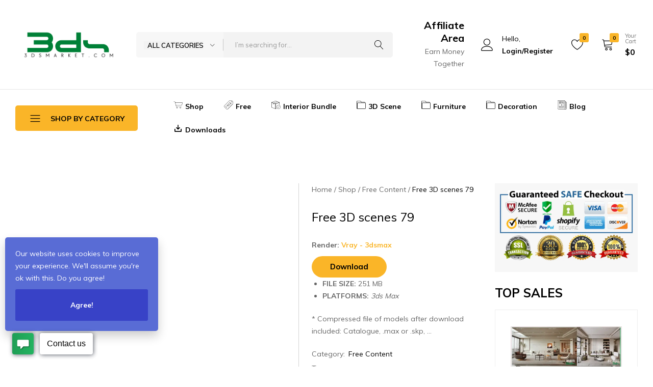

--- FILE ---
content_type: text/html; charset=UTF-8
request_url: https://3dsmarket.com/free-3d-scenes-79/
body_size: 51197
content:
<!doctype html>
<html lang="en-US" prefix="og: https://ogp.me/ns#">
<head>
    <meta charset="UTF-8">
    <meta name="viewport" content="width=device-width, initial-scale=1">
    <link rel="profile" href="https://gmpg.org/xfn/11">

<!-- Google Tag Manager -->
    <script>(function(w,d,s,l,i){w[l]=w[l]||[];w[l].push({'gtm.start':
    new Date().getTime(),event:'gtm.js'});var f=d.getElementsByTagName(s)[0],
    j=d.createElement(s),dl=l!='dataLayer'?'&l='+l:'';j.async=true;j.src=
    'https://www.googletagmanager.com/gtm.js?id='+i+dl;f.parentNode.insertBefore(j,f);
    })(window,document,'script','dataLayer','GTM-NGV6W4N');</script>
<!-- End Google Tag Manager -->

	
<!-- Search Engine Optimization by Rank Math PRO - https://rankmath.com/ -->
<title>Free 3D scenes 79 - Free download 3d models 3dsmax, sketchup - 3dsmarket.com</title>
<meta name="description" content="Download Model Free 3D scenes 79 - [link =&quot;https://url.3dsmarket.com/NXrOp&quot; t=&quot;Download&quot;] FILE SIZE: 251 MB PLATFORMS: 3ds Max - Free download 3d models 3dsmax, sketchup - 3dsmarket.com 3d model furniture, bathroom, nursery, materials, decoration, lighting and other 3d models, textures, kitchen, appliances, exterior, scripts - download in 3d max, Materials Vray,"/>
<meta name="robots" content="follow, index, max-snippet:-1, max-video-preview:-1, max-image-preview:large"/>
<link rel="canonical" href="https://3dsmarket.com/free-3d-scenes-79/" />
<meta property="og:locale" content="en_US" />
<meta property="og:type" content="product" />
<meta property="og:title" content="Free 3D scenes 79 - Free download 3d models 3dsmax, sketchup - 3dsmarket.com" />
<meta property="og:description" content="Download Model Free 3D scenes 79 - [link =&quot;https://url.3dsmarket.com/NXrOp&quot; t=&quot;Download&quot;] FILE SIZE: 251 MB PLATFORMS: 3ds Max - Free download 3d models 3dsmax, sketchup - 3dsmarket.com 3d model furniture, bathroom, nursery, materials, decoration, lighting and other 3d models, textures, kitchen, appliances, exterior, scripts - download in 3d max, Materials Vray," />
<meta property="og:url" content="https://3dsmarket.com/free-3d-scenes-79/" />
<meta property="og:site_name" content="Free download 3d models 3dsmax, sketchup - 3dsmarket.com" />
<meta property="og:updated_time" content="2023-07-04T14:30:19+07:00" />
<meta property="fb:app_id" content="209834453399988" />
<meta property="og:image" content="https://3dsmarket.com/wp-content/uploads/2023/07/G63_3dsmarket.com_thumb.jpg" />
<meta property="og:image:secure_url" content="https://3dsmarket.com/wp-content/uploads/2023/07/G63_3dsmarket.com_thumb.jpg" />
<meta property="og:image:width" content="514" />
<meta property="og:image:height" content="615" />
<meta property="og:image:alt" content="Free 3D scenes 79" />
<meta property="og:image:type" content="image/jpeg" />
<meta property="product:brand" content="Vray - 3dsmax" />
<meta property="product:price:currency" content="USD" />
<meta property="product:availability" content="instock" />
<meta name="twitter:card" content="summary_large_image" />
<meta name="twitter:title" content="Free 3D scenes 79 - Free download 3d models 3dsmax, sketchup - 3dsmarket.com" />
<meta name="twitter:description" content="Download Model Free 3D scenes 79 - [link =&quot;https://url.3dsmarket.com/NXrOp&quot; t=&quot;Download&quot;] FILE SIZE: 251 MB PLATFORMS: 3ds Max - Free download 3d models 3dsmax, sketchup - 3dsmarket.com 3d model furniture, bathroom, nursery, materials, decoration, lighting and other 3d models, textures, kitchen, appliances, exterior, scripts - download in 3d max, Materials Vray," />
<meta name="twitter:image" content="https://3dsmarket.com/wp-content/uploads/2023/07/G63_3dsmarket.com_thumb.jpg" />
<meta name="twitter:label1" content="Price" />
<meta name="twitter:data1" content="&#036;0" />
<meta name="twitter:label2" content="Availability" />
<meta name="twitter:data2" content="In stock" />
<script type="application/ld+json" class="rank-math-schema-pro">{"@context":"https://schema.org","@graph":[{"@type":"Organization","@id":"https://3dsmarket.com/#organization","name":"3DS Market - Free download 3D Models","url":"https://3dsmarket.com","sameAs":["https://www.facebook.com/3dsmarket"],"email":"admin@3dsmarket.com","logo":{"@type":"ImageObject","@id":"https://3dsmarket.com/#logo","url":"https://3dsmarket.com/library/2020/04/logo-footer.png","contentUrl":"https://3dsmarket.com/library/2020/04/logo-footer.png","caption":"Free download 3d models 3dsmax, sketchup - 3dsmarket.com","inLanguage":"en-US"}},{"@type":"WebSite","@id":"https://3dsmarket.com/#website","url":"https://3dsmarket.com","name":"Free download 3d models 3dsmax, sketchup - 3dsmarket.com","publisher":{"@id":"https://3dsmarket.com/#organization"},"inLanguage":"en-US"},{"@type":"ImageObject","@id":"https://3dsmarket.com/wp-content/uploads/2023/07/G63_3dsmarket.com_thumb.jpg","url":"https://3dsmarket.com/wp-content/uploads/2023/07/G63_3dsmarket.com_thumb.jpg","width":"514","height":"615","inLanguage":"en-US"},{"@type":"ItemPage","@id":"https://3dsmarket.com/free-3d-scenes-79/#webpage","url":"https://3dsmarket.com/free-3d-scenes-79/","name":"Free 3D scenes 79 - Free download 3d models 3dsmax, sketchup - 3dsmarket.com","datePublished":"2023-07-01T04:55:13+07:00","dateModified":"2023-07-04T14:30:19+07:00","isPartOf":{"@id":"https://3dsmarket.com/#website"},"primaryImageOfPage":{"@id":"https://3dsmarket.com/wp-content/uploads/2023/07/G63_3dsmarket.com_thumb.jpg"},"inLanguage":"en-US"},{"@type":"Product","brand":{"@type":"Brand","name":"Vray - 3dsmax"},"name":"Free 3D scenes 79 - Free download 3d models 3dsmax, sketchup - 3dsmarket.com","description":"Download Model Free 3D scenes 79 - FILE SIZE: 251 MB PLATFORMS:\u00a03ds Max - Free download 3d models 3dsmax, sketchup - 3dsmarket.com 3d model furniture, bathroom, nursery, materials, decoration, lighting and other 3d models, textures, kitchen, appliances, exterior, scripts - download in 3d max, Materials Vray,","category":"Free Content","mainEntityOfPage":{"@id":"https://3dsmarket.com/free-3d-scenes-79/#webpage"},"image":[{"@type":"ImageObject","url":"https://3dsmarket.com/wp-content/uploads/2023/07/G63_3dsmarket.com_thumb.jpg","height":"615","width":"514"}],"@id":"https://3dsmarket.com/free-3d-scenes-79/#richSnippet"}]}</script>
<!-- /Rank Math WordPress SEO plugin -->

<link rel="alternate" type="application/rss+xml" title="Free download 3d models 3dsmax, sketchup - 3dsmarket.com &raquo; Feed" href="https://3dsmarket.com/feed/" />
<link rel="alternate" type="application/rss+xml" title="Free download 3d models 3dsmax, sketchup - 3dsmarket.com &raquo; Comments Feed" href="https://3dsmarket.com/comments/feed/" />
<link rel='stylesheet' id='sgdg_block-css' href='https://3dsmarket.com/wp-content/plugins/skaut-google-drive-gallery/frontend/css/block.min.css?ver=1762849973' type='text/css' media='all' />
<link rel='stylesheet' id='wp-block-library-css' href='https://3dsmarket.com/wp-includes/css/dist/block-library/style.min.css?ver=6.5' type='text/css' media='all' />
<style id='wp-block-library-theme-inline-css' type='text/css'>
.wp-block-audio figcaption{color:#555;font-size:13px;text-align:center}.is-dark-theme .wp-block-audio figcaption{color:#ffffffa6}.wp-block-audio{margin:0 0 1em}.wp-block-code{border:1px solid #ccc;border-radius:4px;font-family:Menlo,Consolas,monaco,monospace;padding:.8em 1em}.wp-block-embed figcaption{color:#555;font-size:13px;text-align:center}.is-dark-theme .wp-block-embed figcaption{color:#ffffffa6}.wp-block-embed{margin:0 0 1em}.blocks-gallery-caption{color:#555;font-size:13px;text-align:center}.is-dark-theme .blocks-gallery-caption{color:#ffffffa6}.wp-block-image figcaption{color:#555;font-size:13px;text-align:center}.is-dark-theme .wp-block-image figcaption{color:#ffffffa6}.wp-block-image{margin:0 0 1em}.wp-block-pullquote{border-bottom:4px solid;border-top:4px solid;color:currentColor;margin-bottom:1.75em}.wp-block-pullquote cite,.wp-block-pullquote footer,.wp-block-pullquote__citation{color:currentColor;font-size:.8125em;font-style:normal;text-transform:uppercase}.wp-block-quote{border-left:.25em solid;margin:0 0 1.75em;padding-left:1em}.wp-block-quote cite,.wp-block-quote footer{color:currentColor;font-size:.8125em;font-style:normal;position:relative}.wp-block-quote.has-text-align-right{border-left:none;border-right:.25em solid;padding-left:0;padding-right:1em}.wp-block-quote.has-text-align-center{border:none;padding-left:0}.wp-block-quote.is-large,.wp-block-quote.is-style-large,.wp-block-quote.is-style-plain{border:none}.wp-block-search .wp-block-search__label{font-weight:700}.wp-block-search__button{border:1px solid #ccc;padding:.375em .625em}:where(.wp-block-group.has-background){padding:1.25em 2.375em}.wp-block-separator.has-css-opacity{opacity:.4}.wp-block-separator{border:none;border-bottom:2px solid;margin-left:auto;margin-right:auto}.wp-block-separator.has-alpha-channel-opacity{opacity:1}.wp-block-separator:not(.is-style-wide):not(.is-style-dots){width:100px}.wp-block-separator.has-background:not(.is-style-dots){border-bottom:none;height:1px}.wp-block-separator.has-background:not(.is-style-wide):not(.is-style-dots){height:2px}.wp-block-table{margin:0 0 1em}.wp-block-table td,.wp-block-table th{word-break:normal}.wp-block-table figcaption{color:#555;font-size:13px;text-align:center}.is-dark-theme .wp-block-table figcaption{color:#ffffffa6}.wp-block-video figcaption{color:#555;font-size:13px;text-align:center}.is-dark-theme .wp-block-video figcaption{color:#ffffffa6}.wp-block-video{margin:0 0 1em}.wp-block-template-part.has-background{margin-bottom:0;margin-top:0;padding:1.25em 2.375em}
</style>
<style id='rank-math-toc-block-style-inline-css' type='text/css'>
.wp-block-rank-math-toc-block nav ol{counter-reset:item}.wp-block-rank-math-toc-block nav ol li{display:block}.wp-block-rank-math-toc-block nav ol li:before{content:counters(item, ".") ". ";counter-increment:item}

</style>
<style id='classic-theme-styles-inline-css' type='text/css'>
/*! This file is auto-generated */
.wp-block-button__link{color:#fff;background-color:#32373c;border-radius:9999px;box-shadow:none;text-decoration:none;padding:calc(.667em + 2px) calc(1.333em + 2px);font-size:1.125em}.wp-block-file__button{background:#32373c;color:#fff;text-decoration:none}
</style>
<style id='global-styles-inline-css' type='text/css'>
body{--wp--preset--color--black: #000000;--wp--preset--color--cyan-bluish-gray: #abb8c3;--wp--preset--color--white: #ffffff;--wp--preset--color--pale-pink: #f78da7;--wp--preset--color--vivid-red: #cf2e2e;--wp--preset--color--luminous-vivid-orange: #ff6900;--wp--preset--color--luminous-vivid-amber: #fcb900;--wp--preset--color--light-green-cyan: #7bdcb5;--wp--preset--color--vivid-green-cyan: #00d084;--wp--preset--color--pale-cyan-blue: #8ed1fc;--wp--preset--color--vivid-cyan-blue: #0693e3;--wp--preset--color--vivid-purple: #9b51e0;--wp--preset--gradient--vivid-cyan-blue-to-vivid-purple: linear-gradient(135deg,rgba(6,147,227,1) 0%,rgb(155,81,224) 100%);--wp--preset--gradient--light-green-cyan-to-vivid-green-cyan: linear-gradient(135deg,rgb(122,220,180) 0%,rgb(0,208,130) 100%);--wp--preset--gradient--luminous-vivid-amber-to-luminous-vivid-orange: linear-gradient(135deg,rgba(252,185,0,1) 0%,rgba(255,105,0,1) 100%);--wp--preset--gradient--luminous-vivid-orange-to-vivid-red: linear-gradient(135deg,rgba(255,105,0,1) 0%,rgb(207,46,46) 100%);--wp--preset--gradient--very-light-gray-to-cyan-bluish-gray: linear-gradient(135deg,rgb(238,238,238) 0%,rgb(169,184,195) 100%);--wp--preset--gradient--cool-to-warm-spectrum: linear-gradient(135deg,rgb(74,234,220) 0%,rgb(151,120,209) 20%,rgb(207,42,186) 40%,rgb(238,44,130) 60%,rgb(251,105,98) 80%,rgb(254,248,76) 100%);--wp--preset--gradient--blush-light-purple: linear-gradient(135deg,rgb(255,206,236) 0%,rgb(152,150,240) 100%);--wp--preset--gradient--blush-bordeaux: linear-gradient(135deg,rgb(254,205,165) 0%,rgb(254,45,45) 50%,rgb(107,0,62) 100%);--wp--preset--gradient--luminous-dusk: linear-gradient(135deg,rgb(255,203,112) 0%,rgb(199,81,192) 50%,rgb(65,88,208) 100%);--wp--preset--gradient--pale-ocean: linear-gradient(135deg,rgb(255,245,203) 0%,rgb(182,227,212) 50%,rgb(51,167,181) 100%);--wp--preset--gradient--electric-grass: linear-gradient(135deg,rgb(202,248,128) 0%,rgb(113,206,126) 100%);--wp--preset--gradient--midnight: linear-gradient(135deg,rgb(2,3,129) 0%,rgb(40,116,252) 100%);--wp--preset--font-size--small: 13px;--wp--preset--font-size--medium: 20px;--wp--preset--font-size--large: 36px;--wp--preset--font-size--x-large: 42px;--wp--preset--spacing--20: 0.44rem;--wp--preset--spacing--30: 0.67rem;--wp--preset--spacing--40: 1rem;--wp--preset--spacing--50: 1.5rem;--wp--preset--spacing--60: 2.25rem;--wp--preset--spacing--70: 3.38rem;--wp--preset--spacing--80: 5.06rem;--wp--preset--shadow--natural: 6px 6px 9px rgba(0, 0, 0, 0.2);--wp--preset--shadow--deep: 12px 12px 50px rgba(0, 0, 0, 0.4);--wp--preset--shadow--sharp: 6px 6px 0px rgba(0, 0, 0, 0.2);--wp--preset--shadow--outlined: 6px 6px 0px -3px rgba(255, 255, 255, 1), 6px 6px rgba(0, 0, 0, 1);--wp--preset--shadow--crisp: 6px 6px 0px rgba(0, 0, 0, 1);}:where(.is-layout-flex){gap: 0.5em;}:where(.is-layout-grid){gap: 0.5em;}body .is-layout-flow > .alignleft{float: left;margin-inline-start: 0;margin-inline-end: 2em;}body .is-layout-flow > .alignright{float: right;margin-inline-start: 2em;margin-inline-end: 0;}body .is-layout-flow > .aligncenter{margin-left: auto !important;margin-right: auto !important;}body .is-layout-constrained > .alignleft{float: left;margin-inline-start: 0;margin-inline-end: 2em;}body .is-layout-constrained > .alignright{float: right;margin-inline-start: 2em;margin-inline-end: 0;}body .is-layout-constrained > .aligncenter{margin-left: auto !important;margin-right: auto !important;}body .is-layout-constrained > :where(:not(.alignleft):not(.alignright):not(.alignfull)){max-width: var(--wp--style--global--content-size);margin-left: auto !important;margin-right: auto !important;}body .is-layout-constrained > .alignwide{max-width: var(--wp--style--global--wide-size);}body .is-layout-flex{display: flex;}body .is-layout-flex{flex-wrap: wrap;align-items: center;}body .is-layout-flex > *{margin: 0;}body .is-layout-grid{display: grid;}body .is-layout-grid > *{margin: 0;}:where(.wp-block-columns.is-layout-flex){gap: 2em;}:where(.wp-block-columns.is-layout-grid){gap: 2em;}:where(.wp-block-post-template.is-layout-flex){gap: 1.25em;}:where(.wp-block-post-template.is-layout-grid){gap: 1.25em;}.has-black-color{color: var(--wp--preset--color--black) !important;}.has-cyan-bluish-gray-color{color: var(--wp--preset--color--cyan-bluish-gray) !important;}.has-white-color{color: var(--wp--preset--color--white) !important;}.has-pale-pink-color{color: var(--wp--preset--color--pale-pink) !important;}.has-vivid-red-color{color: var(--wp--preset--color--vivid-red) !important;}.has-luminous-vivid-orange-color{color: var(--wp--preset--color--luminous-vivid-orange) !important;}.has-luminous-vivid-amber-color{color: var(--wp--preset--color--luminous-vivid-amber) !important;}.has-light-green-cyan-color{color: var(--wp--preset--color--light-green-cyan) !important;}.has-vivid-green-cyan-color{color: var(--wp--preset--color--vivid-green-cyan) !important;}.has-pale-cyan-blue-color{color: var(--wp--preset--color--pale-cyan-blue) !important;}.has-vivid-cyan-blue-color{color: var(--wp--preset--color--vivid-cyan-blue) !important;}.has-vivid-purple-color{color: var(--wp--preset--color--vivid-purple) !important;}.has-black-background-color{background-color: var(--wp--preset--color--black) !important;}.has-cyan-bluish-gray-background-color{background-color: var(--wp--preset--color--cyan-bluish-gray) !important;}.has-white-background-color{background-color: var(--wp--preset--color--white) !important;}.has-pale-pink-background-color{background-color: var(--wp--preset--color--pale-pink) !important;}.has-vivid-red-background-color{background-color: var(--wp--preset--color--vivid-red) !important;}.has-luminous-vivid-orange-background-color{background-color: var(--wp--preset--color--luminous-vivid-orange) !important;}.has-luminous-vivid-amber-background-color{background-color: var(--wp--preset--color--luminous-vivid-amber) !important;}.has-light-green-cyan-background-color{background-color: var(--wp--preset--color--light-green-cyan) !important;}.has-vivid-green-cyan-background-color{background-color: var(--wp--preset--color--vivid-green-cyan) !important;}.has-pale-cyan-blue-background-color{background-color: var(--wp--preset--color--pale-cyan-blue) !important;}.has-vivid-cyan-blue-background-color{background-color: var(--wp--preset--color--vivid-cyan-blue) !important;}.has-vivid-purple-background-color{background-color: var(--wp--preset--color--vivid-purple) !important;}.has-black-border-color{border-color: var(--wp--preset--color--black) !important;}.has-cyan-bluish-gray-border-color{border-color: var(--wp--preset--color--cyan-bluish-gray) !important;}.has-white-border-color{border-color: var(--wp--preset--color--white) !important;}.has-pale-pink-border-color{border-color: var(--wp--preset--color--pale-pink) !important;}.has-vivid-red-border-color{border-color: var(--wp--preset--color--vivid-red) !important;}.has-luminous-vivid-orange-border-color{border-color: var(--wp--preset--color--luminous-vivid-orange) !important;}.has-luminous-vivid-amber-border-color{border-color: var(--wp--preset--color--luminous-vivid-amber) !important;}.has-light-green-cyan-border-color{border-color: var(--wp--preset--color--light-green-cyan) !important;}.has-vivid-green-cyan-border-color{border-color: var(--wp--preset--color--vivid-green-cyan) !important;}.has-pale-cyan-blue-border-color{border-color: var(--wp--preset--color--pale-cyan-blue) !important;}.has-vivid-cyan-blue-border-color{border-color: var(--wp--preset--color--vivid-cyan-blue) !important;}.has-vivid-purple-border-color{border-color: var(--wp--preset--color--vivid-purple) !important;}.has-vivid-cyan-blue-to-vivid-purple-gradient-background{background: var(--wp--preset--gradient--vivid-cyan-blue-to-vivid-purple) !important;}.has-light-green-cyan-to-vivid-green-cyan-gradient-background{background: var(--wp--preset--gradient--light-green-cyan-to-vivid-green-cyan) !important;}.has-luminous-vivid-amber-to-luminous-vivid-orange-gradient-background{background: var(--wp--preset--gradient--luminous-vivid-amber-to-luminous-vivid-orange) !important;}.has-luminous-vivid-orange-to-vivid-red-gradient-background{background: var(--wp--preset--gradient--luminous-vivid-orange-to-vivid-red) !important;}.has-very-light-gray-to-cyan-bluish-gray-gradient-background{background: var(--wp--preset--gradient--very-light-gray-to-cyan-bluish-gray) !important;}.has-cool-to-warm-spectrum-gradient-background{background: var(--wp--preset--gradient--cool-to-warm-spectrum) !important;}.has-blush-light-purple-gradient-background{background: var(--wp--preset--gradient--blush-light-purple) !important;}.has-blush-bordeaux-gradient-background{background: var(--wp--preset--gradient--blush-bordeaux) !important;}.has-luminous-dusk-gradient-background{background: var(--wp--preset--gradient--luminous-dusk) !important;}.has-pale-ocean-gradient-background{background: var(--wp--preset--gradient--pale-ocean) !important;}.has-electric-grass-gradient-background{background: var(--wp--preset--gradient--electric-grass) !important;}.has-midnight-gradient-background{background: var(--wp--preset--gradient--midnight) !important;}.has-small-font-size{font-size: var(--wp--preset--font-size--small) !important;}.has-medium-font-size{font-size: var(--wp--preset--font-size--medium) !important;}.has-large-font-size{font-size: var(--wp--preset--font-size--large) !important;}.has-x-large-font-size{font-size: var(--wp--preset--font-size--x-large) !important;}
.wp-block-navigation a:where(:not(.wp-element-button)){color: inherit;}
:where(.wp-block-post-template.is-layout-flex){gap: 1.25em;}:where(.wp-block-post-template.is-layout-grid){gap: 1.25em;}
:where(.wp-block-columns.is-layout-flex){gap: 2em;}:where(.wp-block-columns.is-layout-grid){gap: 2em;}
.wp-block-pullquote{font-size: 1.5em;line-height: 1.6;}
</style>
<link rel='stylesheet' id='perfecty-push-css' href='https://3dsmarket.com/wp-content/plugins/perfecty-push-notifications/public/css/perfecty-push-public.css?ver=1.6.2' type='text/css' media='all' />
<link rel='stylesheet' id='woob-bootstrap-style-css' href='https://3dsmarket.com/wp-content/plugins/woo-brand/css/framework/bootstrap.css?ver=6.5' type='text/css' media='all' />
<link rel='stylesheet' id='woob-front-end-style-css' href='https://3dsmarket.com/wp-content/plugins/woo-brand/css/front-style.css?ver=6.5' type='text/css' media='all' />
<style id='woocommerce-inline-inline-css' type='text/css'>
.woocommerce form .form-row .required { visibility: visible; }
</style>
<link rel='stylesheet' id='affwp-forms-css' href='https://3dsmarket.com/wp-content/plugins/affiliate-wp/assets/css/forms.min.css?ver=2.17.3' type='text/css' media='all' />
<link rel='stylesheet' id='wcboost-wishlist-css' href='https://3dsmarket.com/wp-content/plugins/wcboost-wishlist/assets/css/wishlist.css?ver=1.0.11' type='text/css' media='all' />
<link rel='stylesheet' id='elementor-icons-css' href='https://3dsmarket.com/wp-content/plugins/elementor/assets/lib/eicons/css/elementor-icons.min.css?ver=5.29.0' type='text/css' media='all' />
<link rel='stylesheet' id='elementor-frontend-css' href='https://3dsmarket.com/wp-content/plugins/elementor/assets/css/frontend-lite.min.css?ver=3.20.3' type='text/css' media='all' />
<link rel='stylesheet' id='swiper-css' href='https://3dsmarket.com/wp-content/plugins/elementor/assets/lib/swiper/v8/css/swiper.min.css?ver=8.4.5' type='text/css' media='all' />
<link rel='stylesheet' id='elementor-post-5-css' href='https://3dsmarket.com/wp-content/uploads/elementor/css/post-5.css?ver=1712156383' type='text/css' media='all' />
<link rel='stylesheet' id='elementor-pro-css' href='https://3dsmarket.com/wp-content/plugins/elementor-pro/assets/css/frontend-lite.min.css?ver=3.20.2' type='text/css' media='all' />
<link rel='stylesheet' id='elementor-global-css' href='https://3dsmarket.com/wp-content/uploads/elementor/css/global.css?ver=1712156384' type='text/css' media='all' />
<link rel='stylesheet' id='gdul-lightbox-css' href='https://3dsmarket.com/wp-content/plugins/gdrive-personal-uploader/assets/lightbox.css?ver=1.0.0' type='text/css' media='all' />
<link rel='stylesheet' id='woobt-frontend-css' href='https://3dsmarket.com/wp-content/plugins/woo-bought-together/assets/css/frontend.css?ver=5.3.0' type='text/css' media='all' />
<link rel='stylesheet' id='tawc-deals-css' href='https://3dsmarket.com/wp-content/plugins/woocommerce-deals/assets/css/tawc-deals.css?ver=1.0.0' type='text/css' media='all' />
<link rel='stylesheet' id='farmart-woocommerce-style-css' href='https://3dsmarket.com/wp-content/themes/3ds/woocommerce.css?ver=20220204' type='text/css' media='all' />
<style id='farmart-woocommerce-style-inline-css' type='text/css'>
.woocommerce div.product form.cart .buy_now_button {color:#ffffff !important;}.woocommerce div.product form.cart .buy_now_button {background-color:#dd3333 !important;}
</style>
<link rel='stylesheet' id='farmart-child-style-css' href='https://3dsmarket.com/wp-content/themes/3ds-child/style.css?ver=6.5' type='text/css' media='all' />
<link rel='stylesheet' id='farmart-fonts-css' href='https://fonts.googleapis.com/css?family=Muli%3A400%2C600%2C700%7CPlayfair+Display%3A400%2C400i%7COpen+Sans%3A400%2C600%2C700&#038;subset=latin%2Clatin-ext&#038;ver=20190930' type='text/css' media='all' />
<link rel='stylesheet' id='farmartIcon-css' href='https://3dsmarket.com/wp-content/themes/3ds/css/farmartIcon.css?ver=1.0.0' type='text/css' media='all' />
<link rel='stylesheet' id='bootstrap-css' href='https://3dsmarket.com/wp-content/themes/3ds/css/bootstrap.min.css?ver=3.3.7' type='text/css' media='all' />
<link rel='stylesheet' id='photoswipe-css' href='https://3dsmarket.com/wp-content/plugins/woocommerce/assets/css/photoswipe/photoswipe.min.css?ver=8.9.3' type='text/css' media='all' />
<link rel='stylesheet' id='magnific-css' href='https://3dsmarket.com/wp-content/themes/3ds/css/magnific-popup.css?ver=2.0' type='text/css' media='all' />
<link rel='stylesheet' id='farmart-css' href='https://3dsmarket.com/wp-content/themes/3ds/style.css?ver=20220304' type='text/css' media='all' />
<style id='farmart-inline-css' type='text/css'>
.catalog-banners-carousel{ background-image: url("https://3dsmarket.com/wp-content/uploads/2021/05/homepage-new-slide-bg.jpg") }
	h1{font-family:Muli, Arial, sans-serif}	h2{font-family:Muli, Arial, sans-serif}	h3{font-family:Muli, Arial, sans-serif}	h4{font-family:Muli, Arial, sans-serif}	h5{font-family:Muli, Arial, sans-serif}	h6{font-family:Muli, Arial, sans-serif} :root {--fm-background-color-primary: #fab528; --fm-color-primary: #fab528;} :root {--fm-background-text-color-primary: #000;} :root {--fm-background-text-color-secondary: #fff;}body.loading {background: url("https://3dsmarket.com/wp-content/themes/3ds/images/loading.gif") no-repeat scroll center center transparent}.footer-infor:not(:first-child){ border-top: 1px solid #dcdcdc; }.catalog-banners-carousel{ background-image: url("https://3dsmarket.com/wp-content/uploads/2021/05/homepage-new-slide-bg.jpg") }
</style>
<link rel='stylesheet' id='photoswipe-default-skin-css' href='https://3dsmarket.com/wp-content/plugins/woocommerce/assets/css/photoswipe/default-skin/default-skin.min.css?ver=8.9.3' type='text/css' media='all' />
<link rel='stylesheet' id='ecommerce-notification-css' href='https://3dsmarket.com/wp-content/plugins/ecommerce-notification/css/ecommerce-notification.css?ver=1.0.6.3' type='text/css' media='all' />
<style id='ecommerce-notification-inline-css' type='text/css'>

                #message-purchased{
                        background-color: #ffffff !important;
                        color:#000000 !important;
                }
                 #message-purchased a{
                        color:#000000 !important;
                }
                #message-purchased.wn-extended::before{
				background-image: url('https://3dsmarket.com/wp-content/plugins/ecommerce-notification/images/background/bg_yellow.png');  
				 border-radius:0;
			}
</style>
<link rel='stylesheet' id='ecommerce-notification-templates-css' href='https://3dsmarket.com/wp-content/plugins/ecommerce-notification/css/ecommerce-notification-templates.css?ver=1.0.6.3' type='text/css' media='all' />
<link rel='stylesheet' id='google-fonts-1-css' href='https://fonts.googleapis.com/css?family=Roboto%3A100%2C100italic%2C200%2C200italic%2C300%2C300italic%2C400%2C400italic%2C500%2C500italic%2C600%2C600italic%2C700%2C700italic%2C800%2C800italic%2C900%2C900italic%7CRoboto+Slab%3A100%2C100italic%2C200%2C200italic%2C300%2C300italic%2C400%2C400italic%2C500%2C500italic%2C600%2C600italic%2C700%2C700italic%2C800%2C800italic%2C900%2C900italic&#038;display=swap&#038;ver=6.5' type='text/css' media='all' />
<link rel="preconnect" href="https://fonts.gstatic.com/" crossorigin><script type="text/template" id="tmpl-variation-template">
	<div class="woocommerce-variation-description">{{{ data.variation.variation_description }}}</div>
	<div class="woocommerce-variation-price">{{{ data.variation.price_html }}}</div>
	<div class="woocommerce-variation-availability">{{{ data.variation.availability_html }}}</div>
</script>
<script type="text/template" id="tmpl-unavailable-variation-template">
	<p>Sorry, this product is unavailable. Please choose a different combination.</p>
</script>
<script type="text/javascript" src="https://3dsmarket.com/wp-includes/js/jquery/jquery.min.js?ver=3.7.1" id="jquery-core-js"></script>
<script type="text/javascript" src="https://3dsmarket.com/wp-content/plugins/foxtool/link/index.js?ver=1.9.9" id="index-ft-js"></script>
<script type="text/javascript" src="https://3dsmarket.com/wp-content/plugins/woocommerce/assets/js/jquery-blockui/jquery.blockUI.min.js?ver=2.7.0-wc.8.9.3" id="jquery-blockui-js" defer="defer" data-wp-strategy="defer"></script>
<script type="text/javascript" id="wc-add-to-cart-js-extra">
/* <![CDATA[ */
var wc_add_to_cart_params = {"ajax_url":"\/wp-admin\/admin-ajax.php","wc_ajax_url":"\/?wc-ajax=%%endpoint%%","i18n_view_cart":"View cart","cart_url":"https:\/\/3dsmarket.com\/cart\/","is_cart":"","cart_redirect_after_add":"no"};
/* ]]> */
</script>
<script type="text/javascript" src="https://3dsmarket.com/wp-content/plugins/woocommerce/assets/js/frontend/add-to-cart.min.js?ver=8.9.3" id="wc-add-to-cart-js" defer="defer" data-wp-strategy="defer"></script>
<script type="text/javascript" src="https://3dsmarket.com/wp-content/plugins/woocommerce/assets/js/zoom/jquery.zoom.min.js?ver=1.7.21-wc.8.9.3" id="zoom-js" defer="defer" data-wp-strategy="defer"></script>
<script type="text/javascript" src="https://3dsmarket.com/wp-content/plugins/woocommerce/assets/js/flexslider/jquery.flexslider.min.js?ver=2.7.2-wc.8.9.3" id="flexslider-js" defer="defer" data-wp-strategy="defer"></script>
<script type="text/javascript" id="wc-single-product-js-extra">
/* <![CDATA[ */
var wc_single_product_params = {"i18n_required_rating_text":"Please select a rating","review_rating_required":"yes","flexslider":{"rtl":false,"animation":"slide","smoothHeight":true,"directionNav":false,"controlNav":"thumbnails","slideshow":false,"animationSpeed":500,"animationLoop":false,"allowOneSlide":false},"zoom_enabled":"1","zoom_options":[],"photoswipe_enabled":"","photoswipe_options":{"shareEl":false,"closeOnScroll":false,"history":false,"hideAnimationDuration":0,"showAnimationDuration":0},"flexslider_enabled":"1"};
/* ]]> */
</script>
<script type="text/javascript" src="https://3dsmarket.com/wp-content/plugins/woocommerce/assets/js/frontend/single-product.min.js?ver=8.9.3" id="wc-single-product-js" defer="defer" data-wp-strategy="defer"></script>
<script type="text/javascript" src="https://3dsmarket.com/wp-content/plugins/woocommerce/assets/js/js-cookie/js.cookie.min.js?ver=2.1.4-wc.8.9.3" id="js-cookie-js" defer="defer" data-wp-strategy="defer"></script>
<script type="text/javascript" id="woocommerce-js-extra">
/* <![CDATA[ */
var woocommerce_params = {"ajax_url":"\/wp-admin\/admin-ajax.php","wc_ajax_url":"\/?wc-ajax=%%endpoint%%"};
/* ]]> */
</script>
<script type="text/javascript" src="https://3dsmarket.com/wp-content/plugins/woocommerce/assets/js/frontend/woocommerce.min.js?ver=8.9.3" id="woocommerce-js" defer="defer" data-wp-strategy="defer"></script>
<script type="text/javascript" id="jquery-cookie-js-extra">
/* <![CDATA[ */
var affwp_scripts = {"ajaxurl":"https:\/\/3dsmarket.com\/wp-admin\/admin-ajax.php"};
/* ]]> */
</script>
<script type="text/javascript" src="https://3dsmarket.com/wp-content/plugins/woocommerce/assets/js/jquery-cookie/jquery.cookie.min.js?ver=1.4.1-wc.8.9.3" id="jquery-cookie-js" data-wp-strategy="defer"></script>
<script type="text/javascript" id="affwp-tracking-js-extra">
/* <![CDATA[ */
var affwp_debug_vars = {"integrations":{"woocommerce":"WooCommerce"},"version":"2.17.3","currency":"USD","ref_cookie":"affwp_ref","visit_cookie":"affwp_ref_visit_id","campaign_cookie":"affwp_campaign"};
/* ]]> */
</script>
<script type="text/javascript" src="https://3dsmarket.com/wp-content/plugins/affiliate-wp/assets/js/tracking.min.js?ver=2.17.3" id="affwp-tracking-js"></script>
<script type="text/javascript" src="https://3dsmarket.com/wp-content/plugins/sparkle-paddle-payment-gateway/assets/js/paddle.js" id="sparkle-paddle-js"></script>
<script type="text/javascript" id="sppg-front-woo-js-extra">
/* <![CDATA[ */
var sppg_woo_frontend_object = {"vendor_id":"116670","ajaxurl":"https:\/\/3dsmarket.com\/wp-admin\/admin-ajax.php","ajax_nonce":"efdcf1e2c2"};
/* ]]> */
</script>
<script type="text/javascript" src="https://3dsmarket.com/wp-content/plugins/sparkle-paddle-payment-gateway/assets/js/woo-front.js?ver=1.0.1" id="sppg-front-woo-js"></script>
<script type="text/javascript" src="https://3dsmarket.com/wp-includes/js/underscore.min.js?ver=1.13.4" id="underscore-js"></script>
<script type="text/javascript" id="wp-util-js-extra">
/* <![CDATA[ */
var _wpUtilSettings = {"ajax":{"url":"\/wp-admin\/admin-ajax.php"}};
/* ]]> */
</script>
<script type="text/javascript" src="https://3dsmarket.com/wp-includes/js/wp-util.min.js?ver=6.5" id="wp-util-js"></script>
<script type="text/javascript" id="wc-add-to-cart-variation-js-extra">
/* <![CDATA[ */
var wc_add_to_cart_variation_params = {"wc_ajax_url":"\/?wc-ajax=%%endpoint%%","i18n_no_matching_variations_text":"Sorry, no products matched your selection. Please choose a different combination.","i18n_make_a_selection_text":"Please select some product options before adding this product to your cart.","i18n_unavailable_text":"Sorry, this product is unavailable. Please choose a different combination."};
/* ]]> */
</script>
<script type="text/javascript" src="https://3dsmarket.com/wp-content/plugins/woocommerce/assets/js/frontend/add-to-cart-variation.min.js?ver=8.9.3" id="wc-add-to-cart-variation-js" defer="defer" data-wp-strategy="defer"></script>
<script type="text/javascript" id="wc-cart-fragments-js-extra">
/* <![CDATA[ */
var wc_cart_fragments_params = {"ajax_url":"\/wp-admin\/admin-ajax.php","wc_ajax_url":"\/?wc-ajax=%%endpoint%%","cart_hash_key":"wc_cart_hash_6c652c625c693ec89423be0ae973ffbe","fragment_name":"wc_fragments_6c652c625c693ec89423be0ae973ffbe","request_timeout":"5000"};
/* ]]> */
</script>
<script type="text/javascript" src="https://3dsmarket.com/wp-content/plugins/woocommerce/assets/js/frontend/cart-fragments.min.js?ver=8.9.3" id="wc-cart-fragments-js" defer="defer" data-wp-strategy="defer"></script>
<!--[if lt IE 9]>
<script type="text/javascript" src="https://3dsmarket.com/wp-content/themes/3ds/js/plugins/html5shiv.min.js?ver=3.7.2" id="html5shiv-js"></script>
<![endif]-->
<!--[if lt IE 9]>
<script type="text/javascript" src="https://3dsmarket.com/wp-content/themes/3ds/js/plugins/respond.min.js?ver=1.4.2" id="respond-js"></script>
<![endif]-->
<script type="text/javascript" id="ecommerce-notification-js-extra">
/* <![CDATA[ */
var _vi_ecommerce_notification_params = {"str_about":"About","str_ago":"ago","str_day":"day","str_days":"days","str_hour":"hour","str_hours":"hours","str_min":"minute","str_mins":"minutes","str_secs":"secs","str_few_sec":"a few seconds","loop":"1","display_time":"5","next_time":"60","notification_per_page":"30","display_effect":"zoomIn","hidden_effect":"zoomOut","show_close":"1","messages":["Someone in {city}, {country} purchased a {product_with_link} {time_ago}"],"message_custom":"{number} people seeing this product right now","message_number_min":"100","message_number_max":"200","time":"10","detect":"1","names":["Sm9obiBTbWl0aA0=","RW1pbHkgSm9obnNvbg0=","TWljaGFlbCBXaWxsaWFtcw0=","SmVzc2ljYSBKb25lcw0=","RGF2aWQgQnJvd24N","T2xpdmlhIERhdmlzDQ==","RGFuaWVsIE1pbGxlcg0=","U29waGlhIFdpbHNvbg0=","TWF0dGhldyBUYXlsb3IN","QXZhIEFuZGVyc29uDQ==","QW5kcmV3IE1hcnRpbmV6DQ==","TWlhIFRob21wc29uDQ==","SmFtZXMgR2FyY2lhDQ==","SXNhYmVsbGEgTWFydGluZXoN","QmVuamFtaW4gUm9iaW5zb24N","Q2hhcmxvdHRlIENsYXJrDQ==","V2lsbGlhbSBSb2RyaWd1ZXoN","QWJpZ2FpbCBXYWxrZXIN","Sm9zZXBoIExlZQ0=","SGFycGVyIExld2lzDQ==","Q2hyaXN0b3BoZXIgSGFsbA0=","QW1lbGlhIFlvdW5nDQ==","U2FtdWVsIE1vb3JlDQ==","RWxpemFiZXRoIFR1cm5lcg0=","Sm9zaHVhIFNjb3R0DQ==","R3JhY2UgQWRhbXMN","RGFuaWVsIEdyZWVuDQ==","VmljdG9yaWEgSGlsbA0=","QW50aG9ueSBQaGlsbGlwcw0=","TWFkaXNvbiBNaXRjaGVsbA0=","Sm9uYXRoYW4gQ2FydGVyDQ==","RXZlbHluIEJ1dGxlcg0=","QWxleGFuZGVyIE11cnBoeQ0=","U29maWEgUmFtaXJleg0=","R2FicmllbCBQcmljZQ0=","TGlseSBCZW5uZXR0DQ==","UnlhbiBSaXZlcmEN","Q2hsb2UgTmVsc29uDQ==","Q2hyaXN0aWFuIFJlZWQN","Wm9leSBDb29wZXIN","Tm9haCBCcm9va3MN","TWlhIEhvd2FyZA0=","SXNhYWMgSGF5ZXM="],"cities":["TmV3IFlvcmsgQ2l0eQ0=","TG9zIEFuZ2VsZXMN","Q2hpY2Fnbw0=","RGFsbGFzLUZvcnQgV29ydGgN","SG91c3Rvbg0=","UGhpbGFkZWxwaGlhDQ==","V2FzaGluZ3RvbiwgRC5DLg0=","TmV3IFlvcmsgQ2l0eQ0=","TWV4aWNvIENpdHksIE1leGljbw0=","U8OjbyBQYXVsbywgQnJhemlsDQ==","QnVlbm9zIEFpcmVzLCBBcmdlbnRpbmEN","UmlvIGRlIEphbmVpcm8sIEJyYXppbA0=","TG9zIEFuZ2VsZXMN","TGltYSwgUGVydQ0=","Qm9nb3TDoSwgQ29sb21iaWEN","U2FudGlhZ28sIENoaWxlDQ==","Q2hpY2Fnbw0=","VG9yb250bywgQ2FuYWRhDQ==","SGF2YW5hLCBDdWJhDQ==","Q2FyYWNhcywgVmVuZXp1ZWxhDQ==","UXVpdG8sIEVjdWFkb3IN","U2FudG8gRG9taW5nbywgQ+G7mW5nIGjDsmEgRG9taW5pY2EN","U2FuIEZyYW5jaXNjbw0=","U2FuIEp1YW4sIFB1ZXJ0byBSaWNvDQ==","QnJhc8OtbGlhLCBCcmF6aWwN","TWlhbWkN","QXRsYW50YQ0=","RGFsbGFzDQ==","SG91c3Rvbg0=","TW9udHJlYWwsIENhbmFkYQ0=","VmFuY291dmVyLCBDYW5hZGEN","UGFuYW1hIENpdHksIFBhbmFtYQ0=","U2FuIERpZWdvDQ==","U2VhdHRsZQ0=","Q2FuY8O6biwgTWV4aWNvDQ==","TGEgUGF6LCBCb2xpdmlhDQ==","U2FuIEpvc8OpLCBDb3N0YSBSaWNhDQ==","U2FuIFNhbHZhZG9yLCBFbCBTYWx2YWRvcg0=","R3VhdGVtYWxhIENpdHksIEd1YXRlbWFsYQ0=","U2FuIFBlZHJvIFN1bGEsIEhvbmR1cmFzDQ==","TWFuYWd1YSwgTmljYXJhZ3VhDQ==","VGVndWNpZ2FscGEsIEhvbmR1cmFzDQ==","U2FuIE1pZ3VlbGl0bywgUGFuYW1h"],"country":"United States","initial_delay":"0","ajax_url":"https:\/\/3dsmarket.com\/wp-admin\/admin-ajax.php"};
/* ]]> */
</script>
<script type="text/javascript" src="https://3dsmarket.com/wp-content/plugins/ecommerce-notification/js/ecommerce-notification.js?ver=1.0.6.3" id="ecommerce-notification-js"></script>
<link rel="https://api.w.org/" href="https://3dsmarket.com/wp-json/" /><link rel="alternate" type="application/json" href="https://3dsmarket.com/wp-json/wp/v2/product/7666" /><link rel='shortlink' href='https://3dsmarket.com/?p=7666' />
<link rel="alternate" type="application/json+oembed" href="https://3dsmarket.com/wp-json/oembed/1.0/embed?url=https%3A%2F%2F3dsmarket.com%2Ffree-3d-scenes-79%2F" />
<link rel="alternate" type="text/xml+oembed" href="https://3dsmarket.com/wp-json/oembed/1.0/embed?url=https%3A%2F%2F3dsmarket.com%2Ffree-3d-scenes-79%2F&#038;format=xml" />
<style>.single-product.fm-product-layout-4 .fm-sidebar-bg {
    padding: 20px 30px;
	width: 514px;
}</style><div style="display:none" id="googleads"><div class="ads ad adsbox doubleclick ad-placement carbon-ads" style="background-color:red;height:300px;width:100%;"><!-- Quang cao -->Google Ads, Facebook Ads Google Adsense<!-- Ads --></div></div><script>
	window.PerfectyPushOptions = {
		path: "https://3dsmarket.com/wp-content/plugins/perfecty-push-notifications/public/js",
		dialogTitle: "Do you want to receive notifications for free model or discount program?",
		dialogSubmit: "Subscribing now",
		dialogCancel: "Not now",
		settingsTitle: "Notifications preferences",
		settingsOptIn: "I want to receive notifications",
		settingsUpdateError: "Could not change the preference, try again",
		serverUrl: "https://3dsmarket.com/wp-json/perfecty-push",
		vapidPublicKey: "BFM8pAZWr8WWJw8AG56LhkChEBMROLtn78flRhnYOysUkvyCDJuUlY6iiFskkexnOs5bkL7ECb2VhvNLZ8C-4lM",
		token: "85122ab7f0",
		tokenHeader: "X-WP-Nonce",
		enabled: true,
		unregisterConflicts: false,
		serviceWorkerScope: "/perfecty/push",
		loggerLevel: "error",
		loggerVerbose: false,
		hideBellAfterSubscribe: true,
		askPermissionsDirectly: false,
		unregisterConflictsExpression: "(OneSignalSDKWorker|wonderpush-worker-loader|webpushr-sw|subscribers-com\/firebase-messaging-sw|gravitec-net-web-push-notifications|push_notification_sw)",
		promptIconUrl: "https://3dsmarket.com/wp-content/uploads/2023/07/cropped-favico.png",
		visitsToDisplayPrompt: 0	}
</script>
		<script type="text/javascript">
		var AFFWP = AFFWP || {};
		AFFWP.referral_var = 'ref';
		AFFWP.expiration = 7;
		AFFWP.debug = 0;


		AFFWP.referral_credit_last = 0;
		</script>
            <style>
                :root {

                    --isures-sdc-primary:#1e73be;--isures-sdc-secondary:#e5eef7;                }
            </style>
<meta name="generator" content="speculation-rules 1.3.1">
	<noscript><style>.woocommerce-product-gallery{ opacity: 1 !important; }</style></noscript>
	<meta name="generator" content="Elementor 3.20.3; features: e_optimized_assets_loading, e_optimized_css_loading, additional_custom_breakpoints, block_editor_assets_optimize, e_image_loading_optimization; settings: css_print_method-external, google_font-enabled, font_display-swap">
<style type="text/css">.recentcomments a{display:inline !important;padding:0 !important;margin:0 !important;}</style><link rel="icon" href="https://3dsmarket.com/wp-content/uploads/2023/07/cropped-favico-32x32.png" sizes="32x32" />
<link rel="icon" href="https://3dsmarket.com/wp-content/uploads/2023/07/cropped-favico-192x192.png" sizes="192x192" />
<link rel="apple-touch-icon" href="https://3dsmarket.com/wp-content/uploads/2023/07/cropped-favico-180x180.png" />
<meta name="msapplication-TileImage" content="https://3dsmarket.com/wp-content/uploads/2023/07/cropped-favico-270x270.png" />
<style id="kirki-inline-styles"></style></head>

<body class="product-template-default single single-product postid-7666 wp-embed-responsive theme-3ds woocommerce woocommerce-page woocommerce-no-js affwp-affiliate-area  header-v1 full-content woocommerce-active fm-product-layout-4 fm-product-full-width sticky-header-info farmart-not-login elementor-default elementor-kit-5">

<!-- Google Tag Manager (noscript) -->
<noscript><iframe src="https://www.googletagmanager.com/ns.html?id=GTM-NGV6W4N"
height="0" width="0" style="display:none;visibility:hidden"></iframe></noscript>
<!-- End Google Tag Manager (noscript) -->

<div id="page" class="site">
	          <header id="site-header" class="site-header">
      	<div class="header-main  has-center" >
		<div class="header-container farmart-container">
			<div class="header-wrapper">
				
					<div class="header-items header-items--left">
						<div class="site-branding">
    <a href="https://3dsmarket.com/" class="logo ">
		            <img src="https://3dsmarket.com/wp-content/uploads/2023/07/logo3dsnew.png" alt="Free download 3d models 3dsmax, sketchup - 3dsmarket.com"
				 class="logo-dark" >
		    </a>

	        <p class="site-title">
            <a href="https://3dsmarket.com/" rel="home">Free download 3d models 3dsmax, sketchup &#8211; 3dsmarket.com</a>
        </p>
	
	        <p class="site-description">3d model furniture, bathroom, nursery, materials, decoration, lighting and other 3d models, textures, kitchen, appliances, exterior, scripts &#8211; download in 3d max, Materials Vray,</p>
	</div>					</div>

				
					<div class="header-items header-items--center">
						<div class="farmart-products-search search-products no-margin">
	<form method="get" class="form-search" action="https://3dsmarket.com/">
		<div class="search-inner-content product-cat--left">
			<div class="product-cat"><div class="product-cat-label"><span class="label">All Categories</span><span class="farmart-svg-icon "><svg aria-hidden="true" role="img" focusable="false" viewBox="0 0 32 32"><path d="M0 9.6c0-0.205 0.078-0.409 0.234-0.566 0.312-0.312 0.819-0.312 1.131 0l13.834 13.834 13.834-13.834c0.312-0.312 0.819-0.312 1.131 0s0.312 0.819 0 1.131l-14.4 14.4c-0.312 0.312-0.819 0.312-1.131 0l-14.4-14.4c-0.156-0.156-0.234-0.361-0.234-0.566z"></path></svg></span></div><select  name='product_cat' id='product-cat' class='product-cat-dd'>
	<option value='0' selected='selected'>All Categories</option>
	<option class="level-0" value="cad">CAD</option>
	<option class="level-0" value="decoration">Decoration</option>
	<option class="level-1" value="decorative-set">&nbsp;&nbsp;&nbsp;Decorative set</option>
	<option class="level-1" value="exteriors-3d-models-furniture">&nbsp;&nbsp;&nbsp;Exteriors 3d Models</option>
	<option class="level-1" value="lighting">&nbsp;&nbsp;&nbsp;Lighting</option>
	<option class="level-1" value="other">&nbsp;&nbsp;&nbsp;Other</option>
	<option class="level-1" value="people">&nbsp;&nbsp;&nbsp;People</option>
	<option class="level-1" value="plant">&nbsp;&nbsp;&nbsp;Plant</option>
	<option class="level-1" value="vases">&nbsp;&nbsp;&nbsp;Vases</option>
	<option class="level-0" value="free-content">Free Content</option>
	<option class="level-0" value="furniture">Furniture</option>
	<option class="level-1" value="bed">&nbsp;&nbsp;&nbsp;Bed</option>
	<option class="level-1" value="chair">&nbsp;&nbsp;&nbsp;Chair</option>
	<option class="level-1" value="decorative-cabinets">&nbsp;&nbsp;&nbsp;Decorative cabinets</option>
	<option class="level-1" value="display-cabinets">&nbsp;&nbsp;&nbsp;Display cabinets</option>
	<option class="level-1" value="doors">&nbsp;&nbsp;&nbsp;Doors</option>
	<option class="level-1" value="dressing-table">&nbsp;&nbsp;&nbsp;Dressing table</option>
	<option class="level-1" value="other-furniture">&nbsp;&nbsp;&nbsp;Other</option>
	<option class="level-1" value="shelves-bookcase">&nbsp;&nbsp;&nbsp;Shelves &amp; Bookcase</option>
	<option class="level-1" value="sideboard-chest-of-drawer">&nbsp;&nbsp;&nbsp;Sideboard &amp; Chest of drawer</option>
	<option class="level-1" value="sofa">&nbsp;&nbsp;&nbsp;Sofa</option>
	<option class="level-1" value="table-chair">&nbsp;&nbsp;&nbsp;Table + Chair</option>
	<option class="level-1" value="tea-table-coffee">&nbsp;&nbsp;&nbsp;Tea table, coffee</option>
	<option class="level-1" value="technology">&nbsp;&nbsp;&nbsp;Technology</option>
	<option class="level-1" value="tv-cabinets">&nbsp;&nbsp;&nbsp;TV cabinets</option>
	<option class="level-1" value="wardrobe">&nbsp;&nbsp;&nbsp;Wardrobe</option>
	<option class="level-0" value="interior-bundle">Interior bundle</option>
	<option class="level-1" value="3d66-interior">&nbsp;&nbsp;&nbsp;3D66 Interior</option>
	<option class="level-1" value="other-interior-bundle">&nbsp;&nbsp;&nbsp;Other</option>
	<option class="level-1" value="tuozhe8-interior">&nbsp;&nbsp;&nbsp;Tuozhe8 interior</option>
	<option class="level-0" value="other-2">Other</option>
	<option class="level-0" value="scene-3d-models">Scene 3D models</option>
	<option class="level-1" value="apartment-villa">&nbsp;&nbsp;&nbsp;Apartment, Villa</option>
	<option class="level-1" value="bar-karaoke">&nbsp;&nbsp;&nbsp;Bar, Karaoke</option>
	<option class="level-1" value="bathroom-wc">&nbsp;&nbsp;&nbsp;Bathroom, WC</option>
	<option class="level-1" value="beauty-salon">&nbsp;&nbsp;&nbsp;Beauty, Salon</option>
	<option class="level-1" value="bedroom">&nbsp;&nbsp;&nbsp;Bedroom</option>
	<option class="level-1" value="childroom">&nbsp;&nbsp;&nbsp;Childroom</option>
	<option class="level-1" value="dressing-room">&nbsp;&nbsp;&nbsp;Dressing Room</option>
	<option class="level-1" value="exteriors">&nbsp;&nbsp;&nbsp;Exteriors</option>
	<option class="level-1" value="gym-yoga">&nbsp;&nbsp;&nbsp;Gym, Yoga</option>
	<option class="level-1" value="home-garden">&nbsp;&nbsp;&nbsp;Home Garden</option>
	<option class="level-1" value="hospital">&nbsp;&nbsp;&nbsp;Hospital</option>
	<option class="level-1" value="hotel-restaurant">&nbsp;&nbsp;&nbsp;Hotel, Restaurant</option>
	<option class="level-1" value="kitchen-dining">&nbsp;&nbsp;&nbsp;Kitchen, Dining</option>
	<option class="level-1" value="living-room">&nbsp;&nbsp;&nbsp;Living Room</option>
	<option class="level-1" value="offices">&nbsp;&nbsp;&nbsp;Offices</option>
	<option class="level-1" value="reception-desks-lobby">&nbsp;&nbsp;&nbsp;Reception Desks &#8211; Lobby</option>
	<option class="level-1" value="relaxation-area">&nbsp;&nbsp;&nbsp;Relaxation Area</option>
	<option class="level-1" value="store-commercial-space">&nbsp;&nbsp;&nbsp;Store, Commercial space</option>
	<option class="level-1" value="study-room">&nbsp;&nbsp;&nbsp;Study Room</option>
</select>
</div>			<div class="search-wrapper">
				<input type="text" name="s" class="search-field" autocomplete="off" placeholder="I’m searching for...">
									<input type="hidden" name="post_type" value="product">
								<div class="search-results woocommerce"></div>
				<a href="#" class="close-search-results">
					<span class="farmart-svg-icon "><svg aria-hidden="true" role="img" focusable="false" viewBox="0 0 32 32"><path d="M28 32h-25.6c-1.323 0-2.4-1.077-2.4-2.4v-25.6c0-1.323 1.077-2.4 2.4-2.4h25.6c1.323 0 2.4 1.077 2.4 2.4v25.6c0 1.323-1.077 2.4-2.4 2.4zM2.4 3.2c-0.441 0-0.8 0.359-0.8 0.8v25.6c0 0.441 0.359 0.8 0.8 0.8h25.6c0.441 0 0.8-0.359 0.8-0.8v-25.6c0-0.441-0.359-0.8-0.8-0.8h-25.6zM22.931 22.602l-6.527-5.802 6.527-5.802c0.33-0.294 0.36-0.799 0.066-1.129s-0.799-0.36-1.129-0.066l-6.668 5.928-6.668-5.928c-0.33-0.293-0.836-0.264-1.129 0.066s-0.264 0.836 0.066 1.129l6.527 5.802-6.527 5.802c-0.33 0.294-0.36 0.799-0.066 1.129 0.158 0.178 0.378 0.268 0.598 0.268 0.189 0 0.379-0.067 0.531-0.202l6.669-5.928 6.668 5.928c0.152 0.135 0.342 0.202 0.531 0.202 0.221 0 0.44-0.091 0.598-0.268 0.294-0.33 0.264-0.836-0.066-1.129z"></path></svg></span>				</a>
			</div>
		</div>
				<button class="search-submit button-icon" type="submit">
			<span class="farmart-svg-icon "><svg aria-hidden="true" role="img" focusable="false" viewBox="0 0 32 32"><path d="M30.19 30.659l-9.509-10.374c2.143-2.242 3.32-5.173 3.32-8.286 0-3.205-1.248-6.219-3.515-8.485s-5.28-3.515-8.485-3.515-6.219 1.248-8.485 3.515-3.515 5.28-3.515 8.485 1.248 6.219 3.515 8.485 5.28 3.515 8.485 3.515c2.761 0 5.38-0.927 7.501-2.633l9.509 10.373c0.158 0.172 0.374 0.259 0.59 0.259 0.193 0 0.387-0.070 0.54-0.21 0.326-0.299 0.348-0.805 0.049-1.13zM1.6 12c0-5.735 4.665-10.4 10.4-10.4s10.4 4.665 10.4 10.4-4.665 10.4-10.4 10.4-10.4-4.665-10.4-10.4z"></path></svg></span>		</button>
	</form>
	</div>
					</div>

				
					<div class="header-items header-items--right">
						<div class="header-element header-element--header-bar">
		<div class="header-bar__box-content">
		<a href="https://3dsmarket.com/affiliate-area/" target="_blank">Affiliate Area</a></br>
Earn Money Together	</div>
</div>
<div class="header-element header-element--account login">
	<a id="fm-login" href="https://3dsmarket.com/my-account/"><span class="farmart-svg-icon "><svg aria-hidden="true" role="img" focusable="false" viewBox="0 0 1024 1024"><path d="M486.4 563.2c-155.275 0-281.6-126.325-281.6-281.6s126.325-281.6 281.6-281.6 281.6 126.325 281.6 281.6-126.325 281.6-281.6 281.6zM486.4 51.2c-127.043 0-230.4 103.357-230.4 230.4s103.357 230.4 230.4 230.4c127.042 0 230.4-103.357 230.4-230.4s-103.358-230.4-230.4-230.4z"></path><path d="M896 1024h-819.2c-42.347 0-76.8-34.451-76.8-76.8 0-3.485 0.712-86.285 62.72-168.96 36.094-48.126 85.514-86.36 146.883-113.634 74.957-33.314 168.085-50.206 276.797-50.206 108.71 0 201.838 16.893 276.797 50.206 61.37 27.275 110.789 65.507 146.883 113.634 62.008 82.675 62.72 165.475 62.72 168.96 0 42.349-34.451 76.8-76.8 76.8zM486.4 665.6c-178.52 0-310.267 48.789-381 141.093-53.011 69.174-54.195 139.904-54.2 140.61 0 14.013 11.485 25.498 25.6 25.498h819.2c14.115 0 25.6-11.485 25.6-25.6-0.006-0.603-1.189-71.333-54.198-140.507-70.734-92.304-202.483-141.093-381.002-141.093z"></path></svg></span> <span class="header-account--text">
				<span>Hello,</span>
				<b>Login/Register</b>
			</span></a></div>
<div class="header-element header-element--wishlist">
	<a href="https://3dsmarket.com/wishlist/">
					<span class="mini-item-counter">0</span>
				<span class="farmart-svg-icon "><svg aria-hidden="true" role="img" focusable="false" viewBox="0 0 1024 1024"><path d="M486.4 972.8c-4.283 0-8.566-1.074-12.434-3.222-4.808-2.67-119.088-66.624-235.122-171.376-68.643-61.97-123.467-125.363-162.944-188.418-50.365-80.443-75.901-160.715-75.901-238.584 0-148.218 120.582-268.8 268.8-268.8 50.173 0 103.462 18.805 150.051 52.952 27.251 19.973 50.442 44.043 67.549 69.606 17.107-25.565 40.299-49.634 67.55-69.606 46.589-34.147 99.878-52.952 150.050-52.952 148.218 0 268.8 120.582 268.8 268.8 0 77.869-25.538 158.141-75.901 238.584-39.478 63.054-94.301 126.446-162.944 188.418-116.034 104.754-230.314 168.706-235.122 171.376-3.867 2.149-8.15 3.222-12.434 3.222zM268.8 153.6c-119.986 0-217.6 97.614-217.6 217.6 0 155.624 120.302 297.077 221.224 388.338 90.131 81.504 181.44 138.658 213.976 158.042 32.536-19.384 123.845-76.538 213.976-158.042 100.922-91.261 221.224-232.714 221.224-388.338 0-119.986-97.616-217.6-217.6-217.6-87.187 0-171.856 71.725-193.314 136.096-3.485 10.453-13.267 17.504-24.286 17.504s-20.802-7.051-24.286-17.504c-21.456-64.371-106.125-136.096-193.314-136.096z"></path></svg></span>	</a>
</div>
<div class="header-element header-element--cart">
	<a class="cart-contents" href="https://3dsmarket.com/cart/" data-toggle="link" data-target="cart-panel">
		<span class="cart-content">
			<span class="cart-icon">
									<span class="mini-item-counter fm-mini-cart-counter">0</span>
								<span class="farmart-svg-icon "><svg aria-hidden="true" role="img" focusable="false" viewBox="0 0 1024 1024"><path d="M409.6 1024c-56.464 0-102.4-45.936-102.4-102.4s45.936-102.4 102.4-102.4 102.4 45.936 102.4 102.4-45.936 102.4-102.4 102.4zM409.6 870.4c-28.232 0-51.2 22.968-51.2 51.2s22.968 51.2 51.2 51.2 51.2-22.968 51.2-51.2-22.968-51.2-51.2-51.2z"></path><path d="M768 1024c-56.464 0-102.4-45.936-102.4-102.4s45.936-102.4 102.4-102.4 102.4 45.936 102.4 102.4-45.936 102.4-102.4 102.4zM768 870.4c-28.232 0-51.2 22.968-51.2 51.2s22.968 51.2 51.2 51.2 51.2-22.968 51.2-51.2-22.968-51.2-51.2-51.2z"></path><path d="M898.021 228.688c-12.859-15.181-32.258-23.888-53.221-23.888h-626.846l-5.085-30.506c-6.72-40.315-43.998-71.894-84.869-71.894h-51.2c-14.138 0-25.6 11.462-25.6 25.6s11.462 25.6 25.6 25.6h51.2c15.722 0 31.781 13.603 34.366 29.112l85.566 513.395c6.718 40.314 43.997 71.893 84.867 71.893h512c14.139 0 25.6-11.461 25.6-25.6s-11.461-25.6-25.6-25.6h-512c-15.722 0-31.781-13.603-34.366-29.11l-12.63-75.784 510.206-44.366c39.69-3.451 75.907-36.938 82.458-76.234l34.366-206.194c3.448-20.677-1.952-41.243-14.813-56.424zM862.331 276.694l-34.366 206.194c-2.699 16.186-20.043 32.221-36.39 33.645l-514.214 44.714-50.874-305.246h618.314c5.968 0 10.995 2.054 14.155 5.782 3.157 3.73 4.357 9.024 3.376 14.912z"></path></svg></span>			</span>
							<span class="cart-text">
					<span class="title">Your Cart</span>
					<span class="cart-price-total">
						<span class="woocommerce-Price-amount amount"><bdi><span class="woocommerce-Price-currencySymbol">&#36;</span>0</bdi></span>					</span>
				</span>
					</span>
	</a>
			<span class="dropdown"></span>
		<div class="mini-cart-content"><div class="widget_shopping_cart_content">

    <p class="woocommerce-mini-cart__empty-message">No products in the cart.</p>



</div></div>	</div>
					</div>

							</div>
		</div>
	</div>
		<div class="header-bottom  has-center menu-center" >
		<div class="header-container farmart-container">
			<div class="header-wrapper">
				
					<div class="header-items header-items--left">
						<div class="farmart-menu-department menu-hover ">
	<div class="menu-icon">
		<span class="farmart-svg-icon farmart-icon farmart-icon-menu"><svg aria-hidden="true" role="img" focusable="false" viewBox="0 0 1024 1024"><path class="path1" d="M896 307.2h-768c-14.138 0-25.6-11.462-25.6-25.6s11.462-25.6 25.6-25.6h768c14.139 0 25.6 11.462 25.6 25.6s-11.461 25.6-25.6 25.6z"></path><path class="path2" d="M896 563.2h-768c-14.138 0-25.6-11.461-25.6-25.6s11.462-25.6 25.6-25.6h768c14.139 0 25.6 11.461 25.6 25.6s-11.461 25.6-25.6 25.6z"></path><path class="path3" d="M896 819.2h-768c-14.138 0-25.6-11.461-25.6-25.6s11.462-25.6 25.6-25.6h768c14.139 0 25.6 11.461 25.6 25.6s-11.461 25.6-25.6 25.6z"></path></svg></span><span class="farmart-title">Shop By Category</span>	</div>
	<div class="department-menu main-navigation"><nav class="farmart-department-menu--dropdown"><ul id="menu-menu-department" class="farmart-department-menu"><li class="menu-item menu-item-type-taxonomy menu-item-object-product_cat current-product-ancestor current-menu-parent current-product-parent menu-item-8162 active"><a href="https://3dsmarket.com/free-content/" class=" has-icon"><span  class="farmart-svg-icon">                   
					                   
                <svg xmlns="http://www.w3.org/2000/svg" xmlns:xlink="http://www.w3.org/1999/xlink" width="256" height="256" viewBox="0 0 256 256">

<defs>
</defs>
<g transform="translate(1.4065934065934016 1.4065934065934016) scale(2.81 2.81)">
	<path d="M 84.312 22.694 h -0.335 c -0.037 -3.108 -2.573 -5.625 -5.689 -5.625 H 50.062 c -0.709 0 -1.403 -0.288 -1.904 -0.789 l -8.645 -8.645 c -1.075 -1.075 -2.505 -1.667 -4.025 -1.667 H 5.693 C 2.554 5.968 0 8.522 0 11.661 v 56.344 v 8.649 v 2.867 c 0 2.486 2.023 4.51 4.51 4.51 h 79.801 c 3.137 0 5.688 -2.552 5.688 -5.688 V 28.383 C 90 25.246 87.448 22.694 84.312 22.694 z M 6.02 28.383 v 51.139 c 0 0.832 -0.677 1.51 -1.51 1.51 S 3 80.354 3 79.521 v -2.867 v -8.649 V 11.661 c 0 -1.485 1.208 -2.693 2.693 -2.693 h 29.794 c 0.719 0 1.396 0.28 1.904 0.789 l 8.645 8.645 c 1.06 1.06 2.526 1.667 4.025 1.667 h 28.226 c 1.461 0 2.649 1.172 2.686 2.625 H 11.708 C 8.572 22.694 6.02 25.246 6.02 28.383 z M 87 78.344 c 0 1.481 -1.206 2.688 -2.688 2.688 H 8.76 c 0.168 -0.473 0.26 -0.98 0.26 -1.51 V 28.383 c 0 -1.482 1.206 -2.688 2.688 -2.688 h 72.603 c 1.482 0 2.688 1.206 2.688 2.688 V 78.344 z" transform=" matrix(1 0 0 1 0 0) " stroke-linecap="round"></path>
</g>
</svg>                    
                </span> Free Content</a></li>
<li class="menu-item menu-item-type-custom menu-item-object-custom menu-item-has-children menu-item-8219 dropdown hasmenu"><a href="#" class="dropdown-toggle has-icon" role="button" data-toggle="dropdown" aria-haspopup="true" aria-expanded="false"><span  class="farmart-svg-icon">                   
					                   
                <svg xmlns="http://www.w3.org/2000/svg" xmlns:xlink="http://www.w3.org/1999/xlink" width="256" height="256" viewBox="0 0 256 256">

<defs>
</defs>
<g transform="translate(1.4065934065934016 1.4065934065934016) scale(2.81 2.81)">
	<path d="M 84.312 22.694 h -0.335 c -0.037 -3.108 -2.573 -5.625 -5.689 -5.625 H 50.062 c -0.709 0 -1.403 -0.288 -1.904 -0.789 l -8.645 -8.645 c -1.075 -1.075 -2.505 -1.667 -4.025 -1.667 H 5.693 C 2.554 5.968 0 8.522 0 11.661 v 56.344 v 8.649 v 2.867 c 0 2.486 2.023 4.51 4.51 4.51 h 79.801 c 3.137 0 5.688 -2.552 5.688 -5.688 V 28.383 C 90 25.246 87.448 22.694 84.312 22.694 z M 6.02 28.383 v 51.139 c 0 0.832 -0.677 1.51 -1.51 1.51 S 3 80.354 3 79.521 v -2.867 v -8.649 V 11.661 c 0 -1.485 1.208 -2.693 2.693 -2.693 h 29.794 c 0.719 0 1.396 0.28 1.904 0.789 l 8.645 8.645 c 1.06 1.06 2.526 1.667 4.025 1.667 h 28.226 c 1.461 0 2.649 1.172 2.686 2.625 H 11.708 C 8.572 22.694 6.02 25.246 6.02 28.383 z M 87 78.344 c 0 1.481 -1.206 2.688 -2.688 2.688 H 8.76 c 0.168 -0.473 0.26 -0.98 0.26 -1.51 V 28.383 c 0 -1.482 1.206 -2.688 2.688 -2.688 h 72.603 c 1.482 0 2.688 1.206 2.688 2.688 V 78.344 z" transform=" matrix(1 0 0 1 0 0) " stroke-linecap="round"></path>
</g>
</svg>                    
                </span> Render</a>
<ul class="dropdown-submenu">
	<li class="menu-item menu-item-type-taxonomy menu-item-object-product_brand current-product-ancestor current-menu-parent current-product-parent menu-item-8215 active"><a href="https://3dsmarket.com/render/vray-3dsmax/">Vray &#8211; 3dsmax</a></li>
	<li class="menu-item menu-item-type-taxonomy menu-item-object-product_brand menu-item-8216"><a href="https://3dsmarket.com/render/corona-3dsmax/">Corona &#8211; 3dsmax</a></li>
	<li class="menu-item menu-item-type-taxonomy menu-item-object-product_brand menu-item-8217"><a href="https://3dsmarket.com/render/sketchup/">SketchUp</a></li>
	<li class="menu-item menu-item-type-taxonomy menu-item-object-product_brand menu-item-8218"><a href="https://3dsmarket.com/render/cad/">CAD</a></li>

</ul>
</li>
<li class="menu-item menu-item-type-taxonomy menu-item-object-product_cat menu-item-has-children menu-item-8177 dropdown hasmenu"><a href="https://3dsmarket.com/interior-bundle/" class="dropdown-toggle has-icon" role="button" data-toggle="dropdown" aria-haspopup="true" aria-expanded="false"><span  class="farmart-svg-icon">                   
					                   
                <svg xmlns="http://www.w3.org/2000/svg" xmlns:xlink="http://www.w3.org/1999/xlink" width="256" height="256" viewBox="0 0 256 256">

<defs>
</defs>
<g transform="translate(1.4065934065934016 1.4065934065934016) scale(2.81 2.81)">
	<path d="M 84.312 22.694 h -0.335 c -0.037 -3.108 -2.573 -5.625 -5.689 -5.625 H 50.062 c -0.709 0 -1.403 -0.288 -1.904 -0.789 l -8.645 -8.645 c -1.075 -1.075 -2.505 -1.667 -4.025 -1.667 H 5.693 C 2.554 5.968 0 8.522 0 11.661 v 56.344 v 8.649 v 2.867 c 0 2.486 2.023 4.51 4.51 4.51 h 79.801 c 3.137 0 5.688 -2.552 5.688 -5.688 V 28.383 C 90 25.246 87.448 22.694 84.312 22.694 z M 6.02 28.383 v 51.139 c 0 0.832 -0.677 1.51 -1.51 1.51 S 3 80.354 3 79.521 v -2.867 v -8.649 V 11.661 c 0 -1.485 1.208 -2.693 2.693 -2.693 h 29.794 c 0.719 0 1.396 0.28 1.904 0.789 l 8.645 8.645 c 1.06 1.06 2.526 1.667 4.025 1.667 h 28.226 c 1.461 0 2.649 1.172 2.686 2.625 H 11.708 C 8.572 22.694 6.02 25.246 6.02 28.383 z M 87 78.344 c 0 1.481 -1.206 2.688 -2.688 2.688 H 8.76 c 0.168 -0.473 0.26 -0.98 0.26 -1.51 V 28.383 c 0 -1.482 1.206 -2.688 2.688 -2.688 h 72.603 c 1.482 0 2.688 1.206 2.688 2.688 V 78.344 z" transform=" matrix(1 0 0 1 0 0) " stroke-linecap="round"></path>
</g>
</svg>                    
                </span> Interior bundle</a>
<ul class="dropdown-submenu">
	<li class="menu-item menu-item-type-taxonomy menu-item-object-product_cat menu-item-8178"><a href="https://3dsmarket.com/3d66-interior/">3D66 Interior</a></li>
	<li class="menu-item menu-item-type-taxonomy menu-item-object-product_cat menu-item-8202"><a href="https://3dsmarket.com/tuozhe8-interior/">Tuozhe8 interior</a></li>
	<li class="menu-item menu-item-type-taxonomy menu-item-object-product_cat menu-item-8179"><a href="https://3dsmarket.com/other-interior-bundle/">Other</a></li>

</ul>
</li>
<li class="menu-item menu-item-type-taxonomy menu-item-object-product_cat menu-item-has-children menu-item-8181 dropdown is-mega-menu has-background has-width align-center"><a href="https://3dsmarket.com/scene-3d-models/" class="dropdown-toggle has-icon" role="button" data-toggle="dropdown" aria-haspopup="true" aria-expanded="false"><span  class="farmart-svg-icon">                   
					                   
                <svg xmlns="http://www.w3.org/2000/svg" xmlns:xlink="http://www.w3.org/1999/xlink" width="256" height="256" viewBox="0 0 256 256">

<defs>
</defs>
<g transform="translate(1.4065934065934016 1.4065934065934016) scale(2.81 2.81)">
	<path d="M 84.312 22.694 h -0.335 c -0.037 -3.108 -2.573 -5.625 -5.689 -5.625 H 50.062 c -0.709 0 -1.403 -0.288 -1.904 -0.789 l -8.645 -8.645 c -1.075 -1.075 -2.505 -1.667 -4.025 -1.667 H 5.693 C 2.554 5.968 0 8.522 0 11.661 v 56.344 v 8.649 v 2.867 c 0 2.486 2.023 4.51 4.51 4.51 h 79.801 c 3.137 0 5.688 -2.552 5.688 -5.688 V 28.383 C 90 25.246 87.448 22.694 84.312 22.694 z M 6.02 28.383 v 51.139 c 0 0.832 -0.677 1.51 -1.51 1.51 S 3 80.354 3 79.521 v -2.867 v -8.649 V 11.661 c 0 -1.485 1.208 -2.693 2.693 -2.693 h 29.794 c 0.719 0 1.396 0.28 1.904 0.789 l 8.645 8.645 c 1.06 1.06 2.526 1.667 4.025 1.667 h 28.226 c 1.461 0 2.649 1.172 2.686 2.625 H 11.708 C 8.572 22.694 6.02 25.246 6.02 28.383 z M 87 78.344 c 0 1.481 -1.206 2.688 -2.688 2.688 H 8.76 c 0.168 -0.473 0.26 -0.98 0.26 -1.51 V 28.383 c 0 -1.482 1.206 -2.688 2.688 -2.688 h 72.603 c 1.482 0 2.688 1.206 2.688 2.688 V 78.344 z" transform=" matrix(1 0 0 1 0 0) " stroke-linecap="round"></path>
</g>
</svg>                    
                </span> Scene 3D models</a>
<ul
style="background-image: url(); background-position:left top; background-repeat:no-repeat; background-attachment:scroll; width:846px; " class="dropdown-submenu">
<li
 class="mega-menu-content row-mega">
	<div class="menu-item-mega col-mega col-mega-1_3">
<a  href="#" class="dropdown-toggle" role="button" data-toggle="dropdown" aria-haspopup="true" aria-expanded="false">Scene 3D</a>
	<ul class="sub-menu check">
		<li class="menu-item menu-item-type-taxonomy menu-item-object-product_cat menu-item-8182"><a href="https://3dsmarket.com/apartment-villa/">Apartment, Villa</a></li>
		<li class="menu-item menu-item-type-taxonomy menu-item-object-product_cat menu-item-8183"><a href="https://3dsmarket.com/bar-karaoke/">Bar, Karaoke</a></li>
		<li class="menu-item menu-item-type-taxonomy menu-item-object-product_cat menu-item-8184"><a href="https://3dsmarket.com/bathroom-wc/">Bathroom, WC</a></li>
		<li class="menu-item menu-item-type-taxonomy menu-item-object-product_cat menu-item-8185"><a href="https://3dsmarket.com/beauty-salon/">Beauty, Salon</a></li>
		<li class="menu-item menu-item-type-taxonomy menu-item-object-product_cat menu-item-8186"><a href="https://3dsmarket.com/bedroom/">Bedroom</a></li>
		<li class="menu-item menu-item-type-taxonomy menu-item-object-product_cat menu-item-8187"><a href="https://3dsmarket.com/childroom/">Childroom</a></li>
		<li class="menu-item menu-item-type-custom menu-item-object-custom menu-item-8236"><a href="#">See all products</a><div class="mega-content"><a class="primary-color" href="/scene-3d-models/">See all products ></a></div></li>

	</ul>
</div>
	<div class="menu-item-mega col-mega col-mega-1_3">
<a  href="#" class="dropdown-toggle" role="button" data-toggle="dropdown" aria-haspopup="true" aria-expanded="false">Scene 3D</a>
	<ul class="sub-menu check">
		<li class="menu-item menu-item-type-taxonomy menu-item-object-product_cat menu-item-8191"><a href="https://3dsmarket.com/home-garden/">Home Garden</a></li>
		<li class="menu-item menu-item-type-taxonomy menu-item-object-product_cat menu-item-8192"><a href="https://3dsmarket.com/hospital/">Hospital</a></li>
		<li class="menu-item menu-item-type-taxonomy menu-item-object-product_cat menu-item-8193"><a href="https://3dsmarket.com/hotel-restaurant/">Hotel, Restaurant</a></li>
		<li class="menu-item menu-item-type-taxonomy menu-item-object-product_cat menu-item-8194"><a href="https://3dsmarket.com/kitchen-dining/">Kitchen, Dining</a></li>
		<li class="menu-item menu-item-type-taxonomy menu-item-object-product_cat menu-item-8190"><a href="https://3dsmarket.com/gym-yoga/">Gym, Yoga</a></li>
		<li class="menu-item menu-item-type-taxonomy menu-item-object-product_cat menu-item-8188"><a href="https://3dsmarket.com/dressing-room/">Dressing Room</a></li>

	</ul>
</div>
	<div class="menu-item-mega col-mega col-mega-1_3">
<a  href="#" class="dropdown-toggle" role="button" data-toggle="dropdown" aria-haspopup="true" aria-expanded="false">Scene 3D</a>
	<ul class="sub-menu check">
		<li class="menu-item menu-item-type-taxonomy menu-item-object-product_cat menu-item-8195"><a href="https://3dsmarket.com/living-room/">Living Room</a></li>
		<li class="menu-item menu-item-type-taxonomy menu-item-object-product_cat menu-item-8189"><a href="https://3dsmarket.com/exteriors/">Exteriors</a></li>
		<li class="menu-item menu-item-type-taxonomy menu-item-object-product_cat menu-item-8196"><a href="https://3dsmarket.com/offices/">Offices</a></li>
		<li class="menu-item menu-item-type-taxonomy menu-item-object-product_cat menu-item-8197"><a href="https://3dsmarket.com/reception-desks-lobby/">Reception Desks &#8211; Lobby</a></li>
		<li class="menu-item menu-item-type-taxonomy menu-item-object-product_cat menu-item-8198"><a href="https://3dsmarket.com/relaxation-area/">Relaxation Area</a></li>
		<li class="menu-item menu-item-type-taxonomy menu-item-object-product_cat menu-item-8199"><a href="https://3dsmarket.com/store-commercial-space/">Store, Commercial space</a></li>
		<li class="menu-item menu-item-type-taxonomy menu-item-object-product_cat menu-item-8200"><a href="https://3dsmarket.com/study-room/">Study Room</a></li>

	</ul>
</div>

</li>
</ul>
</li>
<li class="menu-item menu-item-type-taxonomy menu-item-object-product_cat menu-item-has-children menu-item-8163 dropdown is-mega-menu has-width align-center"><a href="https://3dsmarket.com/furniture/" class="dropdown-toggle has-icon" role="button" data-toggle="dropdown" aria-haspopup="true" aria-expanded="false"><span  class="farmart-svg-icon">                   
					                   
                <svg xmlns="http://www.w3.org/2000/svg" xmlns:xlink="http://www.w3.org/1999/xlink" width="256" height="256" viewBox="0 0 256 256">

<defs>
</defs>
<g transform="translate(1.4065934065934016 1.4065934065934016) scale(2.81 2.81)">
	<path d="M 84.312 22.694 h -0.335 c -0.037 -3.108 -2.573 -5.625 -5.689 -5.625 H 50.062 c -0.709 0 -1.403 -0.288 -1.904 -0.789 l -8.645 -8.645 c -1.075 -1.075 -2.505 -1.667 -4.025 -1.667 H 5.693 C 2.554 5.968 0 8.522 0 11.661 v 56.344 v 8.649 v 2.867 c 0 2.486 2.023 4.51 4.51 4.51 h 79.801 c 3.137 0 5.688 -2.552 5.688 -5.688 V 28.383 C 90 25.246 87.448 22.694 84.312 22.694 z M 6.02 28.383 v 51.139 c 0 0.832 -0.677 1.51 -1.51 1.51 S 3 80.354 3 79.521 v -2.867 v -8.649 V 11.661 c 0 -1.485 1.208 -2.693 2.693 -2.693 h 29.794 c 0.719 0 1.396 0.28 1.904 0.789 l 8.645 8.645 c 1.06 1.06 2.526 1.667 4.025 1.667 h 28.226 c 1.461 0 2.649 1.172 2.686 2.625 H 11.708 C 8.572 22.694 6.02 25.246 6.02 28.383 z M 87 78.344 c 0 1.481 -1.206 2.688 -2.688 2.688 H 8.76 c 0.168 -0.473 0.26 -0.98 0.26 -1.51 V 28.383 c 0 -1.482 1.206 -2.688 2.688 -2.688 h 72.603 c 1.482 0 2.688 1.206 2.688 2.688 V 78.344 z" transform=" matrix(1 0 0 1 0 0) " stroke-linecap="round"></path>
</g>
</svg>                    
                </span> Furniture</a>
<ul
style="width:854px; " class="dropdown-submenu">
<li
 class="mega-menu-content row-mega">
	<div class="menu-item-mega col-mega col-mega-1_3">
<a  href="#" class="dropdown-toggle" role="button" data-toggle="dropdown" aria-haspopup="true" aria-expanded="false">Furniture</a>
	<ul class="sub-menu check">
		<li class="menu-item menu-item-type-taxonomy menu-item-object-product_cat menu-item-8164"><a href="https://3dsmarket.com/bed/">Bed</a></li>
		<li class="menu-item menu-item-type-taxonomy menu-item-object-product_cat menu-item-8165"><a href="https://3dsmarket.com/chair/">Chair</a></li>
		<li class="menu-item menu-item-type-taxonomy menu-item-object-product_cat menu-item-8166"><a href="https://3dsmarket.com/decorative-cabinets/">Decorative cabinets</a></li>
		<li class="menu-item menu-item-type-taxonomy menu-item-object-product_cat menu-item-8167"><a href="https://3dsmarket.com/display-cabinets/">Display cabinets</a></li>
		<li class="menu-item menu-item-type-custom menu-item-object-custom menu-item-8240"><a href="#">See all products</a><div class="mega-content"><a class="primary-color" href="/furniture/">See all products ></a></div></li>

	</ul>
</div>
	<div class="menu-item-mega col-mega col-mega-1_3">
<a  href="#" class="dropdown-toggle" role="button" data-toggle="dropdown" aria-haspopup="true" aria-expanded="false">Furniture</a>
	<ul class="sub-menu check">
		<li class="menu-item menu-item-type-taxonomy menu-item-object-product_cat menu-item-8169"><a href="https://3dsmarket.com/dressing-table/">Dressing table</a></li>
		<li class="menu-item menu-item-type-taxonomy menu-item-object-product_cat menu-item-8168"><a href="https://3dsmarket.com/doors/">Doors</a></li>
		<li class="menu-item menu-item-type-taxonomy menu-item-object-product_cat menu-item-8203"><a href="https://3dsmarket.com/tv-cabinets/">TV cabinets</a></li>
		<li class="menu-item menu-item-type-taxonomy menu-item-object-product_cat menu-item-8171"><a href="https://3dsmarket.com/shelves-bookcase/">Shelves &amp; Bookcase</a></li>
		<li class="menu-item menu-item-type-taxonomy menu-item-object-product_cat menu-item-8172"><a href="https://3dsmarket.com/sideboard-chest-of-drawer/">Sideboard &amp; Chest of drawer</a></li>

	</ul>
</div>
	<div class="menu-item-mega col-mega col-mega-1_3">
<a  href="#" class="dropdown-toggle" role="button" data-toggle="dropdown" aria-haspopup="true" aria-expanded="false">Furniture</a>
	<ul class="sub-menu check">
		<li class="menu-item menu-item-type-taxonomy menu-item-object-product_cat menu-item-8173"><a href="https://3dsmarket.com/sofa/">Sofa</a></li>
		<li class="menu-item menu-item-type-taxonomy menu-item-object-product_cat menu-item-8174"><a href="https://3dsmarket.com/table-chair/">Table + Chair</a></li>
		<li class="menu-item menu-item-type-taxonomy menu-item-object-product_cat menu-item-8175"><a href="https://3dsmarket.com/tea-table-coffee/">Tea table, coffee</a></li>
		<li class="menu-item menu-item-type-taxonomy menu-item-object-product_cat menu-item-8176"><a href="https://3dsmarket.com/technology/">Technology</a></li>
		<li class="menu-item menu-item-type-taxonomy menu-item-object-product_cat menu-item-8170"><a href="https://3dsmarket.com/other-furniture/">Other</a></li>

	</ul>
</div>

</li>
</ul>
</li>
<li class="menu-item menu-item-type-taxonomy menu-item-object-product_cat menu-item-has-children menu-item-8153 dropdown hasmenu"><a href="https://3dsmarket.com/decoration/" class="dropdown-toggle has-icon" role="button" data-toggle="dropdown" aria-haspopup="true" aria-expanded="false"><span  class="farmart-svg-icon">                   
					                   
                <svg xmlns="http://www.w3.org/2000/svg" xmlns:xlink="http://www.w3.org/1999/xlink" width="256" height="256" viewBox="0 0 256 256">

<defs>
</defs>
<g transform="translate(1.4065934065934016 1.4065934065934016) scale(2.81 2.81)">
	<path d="M 84.312 22.694 h -0.335 c -0.037 -3.108 -2.573 -5.625 -5.689 -5.625 H 50.062 c -0.709 0 -1.403 -0.288 -1.904 -0.789 l -8.645 -8.645 c -1.075 -1.075 -2.505 -1.667 -4.025 -1.667 H 5.693 C 2.554 5.968 0 8.522 0 11.661 v 56.344 v 8.649 v 2.867 c 0 2.486 2.023 4.51 4.51 4.51 h 79.801 c 3.137 0 5.688 -2.552 5.688 -5.688 V 28.383 C 90 25.246 87.448 22.694 84.312 22.694 z M 6.02 28.383 v 51.139 c 0 0.832 -0.677 1.51 -1.51 1.51 S 3 80.354 3 79.521 v -2.867 v -8.649 V 11.661 c 0 -1.485 1.208 -2.693 2.693 -2.693 h 29.794 c 0.719 0 1.396 0.28 1.904 0.789 l 8.645 8.645 c 1.06 1.06 2.526 1.667 4.025 1.667 h 28.226 c 1.461 0 2.649 1.172 2.686 2.625 H 11.708 C 8.572 22.694 6.02 25.246 6.02 28.383 z M 87 78.344 c 0 1.481 -1.206 2.688 -2.688 2.688 H 8.76 c 0.168 -0.473 0.26 -0.98 0.26 -1.51 V 28.383 c 0 -1.482 1.206 -2.688 2.688 -2.688 h 72.603 c 1.482 0 2.688 1.206 2.688 2.688 V 78.344 z" transform=" matrix(1 0 0 1 0 0) " stroke-linecap="round"></path>
</g>
</svg>                    
                </span> Decoration</a>
<ul class="dropdown-submenu">
	<li class="menu-item menu-item-type-taxonomy menu-item-object-product_cat menu-item-8205"><a href="https://3dsmarket.com/vases/">Vases</a></li>
	<li class="menu-item menu-item-type-taxonomy menu-item-object-product_cat menu-item-8160"><a href="https://3dsmarket.com/people/">People</a></li>
	<li class="menu-item menu-item-type-taxonomy menu-item-object-product_cat menu-item-8161"><a href="https://3dsmarket.com/plant/">Plant</a></li>
	<li class="menu-item menu-item-type-taxonomy menu-item-object-product_cat menu-item-8204"><a href="https://3dsmarket.com/wardrobe/">Wardrobe</a></li>
	<li class="menu-item menu-item-type-taxonomy menu-item-object-product_cat menu-item-8154"><a href="https://3dsmarket.com/decorative-set/">Decorative set</a></li>
	<li class="menu-item menu-item-type-taxonomy menu-item-object-product_cat menu-item-8159"><a href="https://3dsmarket.com/other/">Other</a></li>

</ul>
</li>
<li class="menu-item menu-item-type-taxonomy menu-item-object-product_cat menu-item-has-children menu-item-8155 dropdown hasmenu"><a href="https://3dsmarket.com/lighting/" class="dropdown-toggle has-icon" role="button" data-toggle="dropdown" aria-haspopup="true" aria-expanded="false"><span  class="farmart-svg-icon">                   
					                   
                <svg xmlns="http://www.w3.org/2000/svg" xmlns:xlink="http://www.w3.org/1999/xlink" width="256" height="256" viewBox="0 0 256 256">

<defs>
</defs>
<g transform="translate(1.4065934065934016 1.4065934065934016) scale(2.81 2.81)">
	<path d="M 84.312 22.694 h -0.335 c -0.037 -3.108 -2.573 -5.625 -5.689 -5.625 H 50.062 c -0.709 0 -1.403 -0.288 -1.904 -0.789 l -8.645 -8.645 c -1.075 -1.075 -2.505 -1.667 -4.025 -1.667 H 5.693 C 2.554 5.968 0 8.522 0 11.661 v 56.344 v 8.649 v 2.867 c 0 2.486 2.023 4.51 4.51 4.51 h 79.801 c 3.137 0 5.688 -2.552 5.688 -5.688 V 28.383 C 90 25.246 87.448 22.694 84.312 22.694 z M 6.02 28.383 v 51.139 c 0 0.832 -0.677 1.51 -1.51 1.51 S 3 80.354 3 79.521 v -2.867 v -8.649 V 11.661 c 0 -1.485 1.208 -2.693 2.693 -2.693 h 29.794 c 0.719 0 1.396 0.28 1.904 0.789 l 8.645 8.645 c 1.06 1.06 2.526 1.667 4.025 1.667 h 28.226 c 1.461 0 2.649 1.172 2.686 2.625 H 11.708 C 8.572 22.694 6.02 25.246 6.02 28.383 z M 87 78.344 c 0 1.481 -1.206 2.688 -2.688 2.688 H 8.76 c 0.168 -0.473 0.26 -0.98 0.26 -1.51 V 28.383 c 0 -1.482 1.206 -2.688 2.688 -2.688 h 72.603 c 1.482 0 2.688 1.206 2.688 2.688 V 78.344 z" transform=" matrix(1 0 0 1 0 0) " stroke-linecap="round"></path>
</g>
</svg>                    
                </span> Lighting</a>
<ul class="dropdown-submenu">
	<li class="menu-item menu-item-type-taxonomy menu-item-object-product_cat menu-item-8156"><a href="https://3dsmarket.com/ceiling-light/">Ceiling light</a></li>
	<li class="menu-item menu-item-type-taxonomy menu-item-object-product_cat menu-item-8157"><a href="https://3dsmarket.com/floor-lamp/">Floor lamp</a></li>
	<li class="menu-item menu-item-type-taxonomy menu-item-object-product_cat menu-item-8158"><a href="https://3dsmarket.com/table-lamp/">Table lamp</a></li>

</ul>
</li>
<li class="menu-item menu-item-type-taxonomy menu-item-object-product_cat menu-item-8151"><a href="https://3dsmarket.com/cad/" class=" has-icon"><span  class="farmart-svg-icon">                   
					                   
                <svg xmlns="http://www.w3.org/2000/svg" xmlns:xlink="http://www.w3.org/1999/xlink" width="256" height="256" viewBox="0 0 256 256">

<defs>
</defs>
<g transform="translate(1.4065934065934016 1.4065934065934016) scale(2.81 2.81)">
	<path d="M 84.312 22.694 h -0.335 c -0.037 -3.108 -2.573 -5.625 -5.689 -5.625 H 50.062 c -0.709 0 -1.403 -0.288 -1.904 -0.789 l -8.645 -8.645 c -1.075 -1.075 -2.505 -1.667 -4.025 -1.667 H 5.693 C 2.554 5.968 0 8.522 0 11.661 v 56.344 v 8.649 v 2.867 c 0 2.486 2.023 4.51 4.51 4.51 h 79.801 c 3.137 0 5.688 -2.552 5.688 -5.688 V 28.383 C 90 25.246 87.448 22.694 84.312 22.694 z M 6.02 28.383 v 51.139 c 0 0.832 -0.677 1.51 -1.51 1.51 S 3 80.354 3 79.521 v -2.867 v -8.649 V 11.661 c 0 -1.485 1.208 -2.693 2.693 -2.693 h 29.794 c 0.719 0 1.396 0.28 1.904 0.789 l 8.645 8.645 c 1.06 1.06 2.526 1.667 4.025 1.667 h 28.226 c 1.461 0 2.649 1.172 2.686 2.625 H 11.708 C 8.572 22.694 6.02 25.246 6.02 28.383 z M 87 78.344 c 0 1.481 -1.206 2.688 -2.688 2.688 H 8.76 c 0.168 -0.473 0.26 -0.98 0.26 -1.51 V 28.383 c 0 -1.482 1.206 -2.688 2.688 -2.688 h 72.603 c 1.482 0 2.688 1.206 2.688 2.688 V 78.344 z" transform=" matrix(1 0 0 1 0 0) " stroke-linecap="round"></path>
</g>
</svg>                    
                </span> CAD</a></li>
</ul></nav></div></div>					</div>

				
					<div class="header-items header-items--center">
						<nav id="primary-menu" class="main-navigation primary-navigation">
	<ul id="menu-primary-menu" class="farmart-main-menu main-navigation fm-main-menu--has-effect"><li class="menu-item menu-item-type-post_type menu-item-object-page current_page_parent menu-item-8210"><a href="https://3dsmarket.com/shop/" class=" has-icon"><span  class="farmart-svg-icon"><svg xmlns="http://www.w3.org/2000/svg" xmlns:xlink="http://www.w3.org/1999/xlink" width="256" height="256" viewBox="0 0 256 256">

<defs>
</defs>
<g transform="translate(1.4065934065934016 1.4065934065934016) scale(2.81 2.81)">
	<path d="M 89.138 21.425 c -0.824 -1.103 -2.087 -1.736 -3.464 -1.736 H 17.129 l -0.886 -3.413 c -0.704 -2.713 -3.153 -4.607 -5.956 -4.607 H 1 c -0.552 0 -1 0.448 -1 1 c 0 0.552 0.448 1 1 1 h 9.287 c 1.892 0 3.545 1.279 4.021 3.11 l 11.165 42.995 c 0.114 0.441 0.512 0.749 0.968 0.749 h 52.201 c 0.553 0 1 -0.447 1 -1 s -0.447 -1 -1 -1 H 27.214 l -2.398 -9.232 h 53.3 c 2.704 0 5.128 -1.812 5.894 -4.404 l 5.809 -19.649 C 90.21 23.918 89.961 22.528 89.138 21.425 z M 87.901 24.671 l -5.809 19.649 c -0.518 1.75 -2.152 2.972 -3.977 2.972 H 24.297 l -6.649 -25.602 h 68.025 c 0.74 0 1.418 0.34 1.861 0.933 C 87.977 23.215 88.111 23.961 87.901 24.671 z" transform=" matrix(1 0 0 1 0 0) " stroke-linecap="round" />
	<path d="M 35.47 78.331 c -3.762 0 -6.822 -3.061 -6.822 -6.822 s 3.061 -6.822 6.822 -6.822 c 3.762 0 6.823 3.061 6.823 6.822 S 39.232 78.331 35.47 78.331 z M 35.47 66.686 c -2.659 0 -4.822 2.163 -4.822 4.822 c 0 2.659 2.163 4.822 4.822 4.822 s 4.823 -2.163 4.823 -4.822 C 40.293 68.849 38.129 66.686 35.47 66.686 z" transform=" matrix(1 0 0 1 0 0) " stroke-linecap="round" />
	<path d="M 68.27 78.331 c -3.762 0 -6.822 -3.061 -6.822 -6.822 s 3.061 -6.822 6.822 -6.822 c 3.763 0 6.823 3.061 6.823 6.822 S 72.032 78.331 68.27 78.331 z M 68.27 66.686 c -2.659 0 -4.822 2.163 -4.822 4.822 c 0 2.659 2.163 4.822 4.822 4.822 c 2.659 0 4.823 -2.163 4.823 -4.822 C 73.093 68.849 70.929 66.686 68.27 66.686 z" transform=" matrix(1 0 0 1 0 0) " stroke-linecap="round" />
</g>
</svg></span> Shop</a></li>
<li class="menu-item menu-item-type-taxonomy menu-item-object-product_cat current-product-ancestor current-menu-parent current-product-parent menu-item-8146 active"><a href="https://3dsmarket.com/free-content/" class=" has-icon"><span  class="farmart-svg-icon">                   
					                   
					<svg xmlns="http://www.w3.org/2000/svg" xmlns:xlink="http://www.w3.org/1999/xlink" width="256" height="256" viewBox="0 0 256 256">

<defs>
</defs>
<g transform="translate(1.4065934065934016 1.4065934065934016) scale(2.81 2.81)">
	<path d="M 29.068 74.743 c -0.256 0 -0.512 -0.098 -0.707 -0.293 l -12.81 -12.81 c -0.391 -0.391 -0.391 -1.023 0 -1.414 l 6.519 -6.52 c 0.391 -0.391 1.023 -0.391 1.414 0 c 0.391 0.391 0.391 1.023 0 1.414 l -5.812 5.813 l 12.103 12.103 c 0.391 0.391 0.391 1.023 0 1.414 C 29.579 74.645 29.324 74.743 29.068 74.743 z" transform=" matrix(1 0 0 1 0 0) " stroke-linecap="round"></path>
	<path d="M 23.099 67.9 c -0.256 0 -0.512 -0.098 -0.707 -0.293 c -0.391 -0.391 -0.391 -1.023 0 -1.414 l 2.823 -2.823 c 0.391 -0.391 1.023 -0.391 1.414 0 c 0.391 0.391 0.391 1.023 0 1.414 l -2.823 2.823 C 23.611 67.803 23.355 67.9 23.099 67.9 z" transform=" matrix(1 0 0 1 0 0) " stroke-linecap="round"></path>
	<path d="M 41.409 62.4 c -0.256 0 -0.512 -0.098 -0.707 -0.293 l -6.386 -6.386 c -0.006 -0.006 -0.013 -0.012 -0.019 -0.019 c -0.006 -0.006 -0.013 -0.013 -0.019 -0.019 l -6.387 -6.387 c -0.188 -0.188 -0.293 -0.441 -0.293 -0.707 s 0.105 -0.52 0.293 -0.707 l 5.044 -5.043 c 1.165 -1.168 3.2 -1.167 4.366 0 l 3.453 3.453 c 0.583 0.583 0.904 1.358 0.904 2.183 c 0 0.825 -0.321 1.601 -0.904 2.183 l -4.336 4.337 l 5.698 5.698 c 0.391 0.391 0.391 1.023 0 1.414 C 41.921 62.302 41.665 62.4 41.409 62.4 z M 30.013 48.59 l 4.991 4.991 l 4.337 -4.337 c 0.205 -0.205 0.318 -0.478 0.318 -0.769 c 0 -0.29 -0.113 -0.564 -0.319 -0.769 l -3.453 -3.453 c -0.411 -0.411 -1.127 -0.411 -1.537 0 L 30.013 48.59 z" transform=" matrix(1 0 0 1 0 0) " stroke-linecap="round"></path>
	<path d="M 47.929 55.881 c -0.103 0 -0.207 -0.016 -0.31 -0.049 l -9.665 -3.146 c -0.525 -0.171 -0.813 -0.735 -0.641 -1.261 c 0.171 -0.524 0.736 -0.809 1.26 -0.642 l 9.665 3.146 c 0.525 0.171 0.813 0.735 0.642 1.261 C 48.742 55.613 48.351 55.881 47.929 55.881 z" transform=" matrix(1 0 0 1 0 0) " stroke-linecap="round"></path>
	<path d="M 54.316 49.494 L 54.316 49.494 c -0.266 0 -0.52 -0.105 -0.707 -0.293 L 40.799 36.39 c -0.391 -0.391 -0.391 -1.023 0 -1.414 l 6.519 -6.519 c 0.391 -0.391 1.023 -0.391 1.414 0 c 0.391 0.391 0.391 1.023 0 1.414 l -5.812 5.812 L 54.316 47.08 l 5.813 -5.813 c 0.391 -0.391 1.023 -0.391 1.414 0 c 0.391 0.391 0.391 1.023 0 1.414 l -6.52 6.52 C 54.835 49.389 54.581 49.494 54.316 49.494 z" transform=" matrix(1 0 0 1 0 0) " stroke-linecap="round"></path>
	<path d="M 48.348 42.652 c -0.256 0 -0.512 -0.098 -0.707 -0.293 c -0.391 -0.391 -0.391 -1.024 0 -1.414 l 2.823 -2.823 c 0.391 -0.391 1.023 -0.391 1.414 0 s 0.391 1.024 0 1.414 l -2.823 2.823 C 48.859 42.554 48.603 42.652 48.348 42.652 z" transform=" matrix(1 0 0 1 0 0) " stroke-linecap="round"></path>
	<path d="M 67.223 36.587 c -0.256 0 -0.512 -0.098 -0.707 -0.293 l -12.81 -12.81 c -0.188 -0.188 -0.293 -0.442 -0.293 -0.707 s 0.105 -0.52 0.293 -0.707 l 6.52 -6.519 c 0.391 -0.391 1.023 -0.391 1.414 0 s 0.391 1.023 0 1.414 l -5.813 5.812 l 11.396 11.396 l 5.813 -5.812 c 0.391 -0.391 1.023 -0.391 1.414 0 c 0.391 0.391 0.391 1.023 0 1.414 l -6.52 6.519 C 67.734 36.49 67.479 36.587 67.223 36.587 z" transform=" matrix(1 0 0 1 0 0) " stroke-linecap="round"></path>
	<path d="M 61.255 29.745 c -0.256 0 -0.512 -0.098 -0.707 -0.293 c -0.391 -0.39 -0.391 -1.023 0 -1.414 l 2.822 -2.823 c 0.391 -0.391 1.023 -0.391 1.414 0 c 0.391 0.39 0.391 1.023 0 1.414 l -2.822 2.823 C 61.766 29.647 61.51 29.745 61.255 29.745 z" transform=" matrix(1 0 0 1 0 0) " stroke-linecap="round"></path>
	<path d="M 30.9 90 c -2.205 0 -4.411 -0.84 -6.09 -2.519 L 2.518 65.19 c -3.358 -3.359 -3.358 -8.823 0 -12.181 L 53.011 2.517 c 1.96 -1.961 4.766 -2.858 7.497 -2.399 l 19.103 3.2 c 3.623 0.607 6.465 3.449 7.072 7.072 l 3.2 19.103 c 0.458 2.735 -0.439 5.537 -2.4 7.497 L 36.991 87.482 C 35.312 89.161 33.106 90 30.9 90 z M 59.093 2 c -1.734 0 -3.422 0.686 -4.667 1.931 L 3.932 54.423 c -2.578 2.578 -2.578 6.775 0 9.353 l 22.292 22.291 c 2.579 2.579 6.774 2.577 9.353 0 l 50.492 -50.493 c 0 0 0 0 0 0 c 1.504 -1.503 2.193 -3.653 1.841 -5.751 l -3.2 -19.103 c -0.466 -2.782 -2.648 -4.964 -5.429 -5.43 l -19.103 -3.2 C 59.816 2.03 59.453 2 59.093 2 z" transform=" matrix(1 0 0 1 0 0) " stroke-linecap="round"></path>
	<path d="M 75.893 18.124 c -1.073 0 -2.082 -0.418 -2.84 -1.177 c -0.759 -0.758 -1.177 -1.768 -1.177 -2.84 c 0 -1.073 0.418 -2.083 1.177 -2.841 c 0.758 -0.759 1.767 -1.177 2.84 -1.177 s 2.082 0.418 2.841 1.177 c 0.759 0.758 1.177 1.768 1.177 2.841 c 0 1.073 -0.418 2.082 -1.177 2.84 C 77.976 17.706 76.967 18.124 75.893 18.124 z M 75.893 12.089 c -0.538 0 -1.045 0.21 -1.426 0.591 c -0.381 0.381 -0.591 0.888 -0.591 1.427 c 0 0.539 0.21 1.045 0.591 1.426 c 0.763 0.763 2.092 0.761 2.853 0 c 0.381 -0.381 0.591 -0.888 0.591 -1.426 c 0 -0.539 -0.21 -1.045 -0.591 -1.427 C 76.939 12.299 76.433 12.089 75.893 12.089 z" transform=" matrix(1 0 0 1 0 0) " stroke-linecap="round"></path>
</g>
</svg>                    
                                    
                </span> Free</a></li>
<li class="menu-item menu-item-type-taxonomy menu-item-object-product_cat menu-item-8148"><a href="https://3dsmarket.com/interior-bundle/" class=" has-icon"><span  class="farmart-svg-icon">                   
					<svg xmlns="http://www.w3.org/2000/svg" xmlns:xlink="http://www.w3.org/1999/xlink" width="256" height="256" viewBox="0 0 256 256">

<defs>
</defs>
<g transform="translate(1.4065934065934016 1.4065934065934016) scale(2.81 2.81)">
	<path d="M 39.936 84.798 c -0.116 0 -0.232 -0.021 -0.344 -0.061 L 0.656 70.478 C 0.262 70.333 0 69.958 0 69.538 V 20.184 c 0 -0.327 0.16 -0.633 0.427 -0.82 c 0.269 -0.186 0.611 -0.231 0.917 -0.119 L 40.28 33.504 c 0.394 0.144 0.656 0.52 0.656 0.939 v 49.354 c 0 0.326 -0.16 0.633 -0.427 0.819 C 40.338 84.736 40.138 84.798 39.936 84.798 z M 2 68.84 l 36.936 13.526 V 35.142 L 2 21.615 V 68.84 z" transform=" matrix(1 0 0 1 0 0) " stroke-linecap="round"></path>
	<path d="M 39.936 84.798 c -0.202 0 -0.402 -0.062 -0.573 -0.181 c -0.268 -0.187 -0.427 -0.493 -0.427 -0.819 V 34.443 c 0 -0.552 0.448 -1 1 -1 s 1 0.448 1 1 v 47.923 l 8.917 -3.266 c 0.519 -0.187 1.094 0.077 1.283 0.596 s -0.077 1.093 -0.596 1.283 l -10.26 3.758 C 40.168 84.777 40.052 84.798 39.936 84.798 z" transform=" matrix(1 0 0 1 0 0) " stroke-linecap="round"></path>
	<path d="M 78.872 43.215 c -0.553 0 -1 -0.448 -1 -1 v -20.6 L 40.28 35.382 c -0.517 0.189 -1.093 -0.077 -1.283 -0.595 s 0.077 -1.093 0.595 -1.283 l 38.936 -14.259 c 0.305 -0.112 0.647 -0.068 0.917 0.119 c 0.268 0.187 0.427 0.493 0.427 0.82 v 22.031 C 79.872 42.768 79.425 43.215 78.872 43.215 z" transform=" matrix(1 0 0 1 0 0) " stroke-linecap="round"></path>
	<path d="M 39.936 35.443 c -0.116 0 -0.233 -0.021 -0.344 -0.061 L 0.656 21.123 C 0.262 20.979 0 20.604 0 20.184 s 0.262 -0.795 0.656 -0.939 L 39.592 4.986 c 0.222 -0.081 0.466 -0.081 0.688 0 l 38.936 14.259 c 0.395 0.144 0.656 0.52 0.656 0.939 s -0.262 0.795 -0.656 0.939 L 40.28 35.382 C 40.169 35.423 40.052 35.443 39.936 35.443 z M 3.908 20.184 l 36.028 13.194 l 36.028 -13.194 L 39.936 6.99 L 3.908 20.184 z" transform=" matrix(1 0 0 1 0 0) " stroke-linecap="round"></path>
	<path d="M 19.484 41.346 c -0.552 0 -1 -0.448 -1 -1 V 26.954 c 0 -0.421 0.264 -0.798 0.661 -0.941 l 39.247 -14.145 c 0.518 -0.186 1.093 0.082 1.279 0.602 c 0.188 0.52 -0.082 1.092 -0.602 1.28 L 20.484 27.656 v 12.69 C 20.484 40.898 20.037 41.346 19.484 41.346 z" transform=" matrix(1 0 0 1 0 0) " stroke-linecap="round"></path>
	<path d="M 67.11 72.757 c -0.256 0 -0.512 -0.098 -0.707 -0.293 l -6.381 -6.381 c -0.391 -0.391 -0.391 -1.023 0 -1.414 s 1.023 -0.391 1.414 0 l 5.674 5.674 l 12.056 -12.055 c 0.391 -0.391 1.023 -0.391 1.414 0 s 0.391 1.023 0 1.414 L 67.817 72.464 C 67.622 72.659 67.366 72.757 67.11 72.757 z" transform=" matrix(1 0 0 1 0 0) " stroke-linecap="round"></path>
	<path d="M 70.301 85.075 c -10.861 0 -19.698 -8.837 -19.698 -19.699 s 8.837 -19.699 19.698 -19.699 C 81.163 45.677 90 54.514 90 65.376 S 81.163 85.075 70.301 85.075 z M 70.301 47.677 c -9.759 0 -17.698 7.939 -17.698 17.699 s 7.939 17.699 17.698 17.699 c 9.76 0 17.699 -7.939 17.699 -17.699 S 80.061 47.677 70.301 47.677 z" transform=" matrix(1 0 0 1 0 0) " stroke-linecap="round"></path>
</g>
</svg>                    
                </span> Interior Bundle</a></li>
<li class="menu-item menu-item-type-taxonomy menu-item-object-product_cat menu-item-8150"><a href="https://3dsmarket.com/scene-3d-models/" class=" has-icon"><span  class="farmart-svg-icon"><svg xmlns="http://www.w3.org/2000/svg" xmlns:xlink="http://www.w3.org/1999/xlink" width="256" height="256" viewBox="0 0 256 256">

<defs>
</defs>
<g transform="translate(1.4065934065934016 1.4065934065934016) scale(2.81 2.81)">
	<path d="M 84.312 22.694 h -0.335 c -0.037 -3.108 -2.573 -5.625 -5.689 -5.625 H 50.062 c -0.709 0 -1.403 -0.288 -1.904 -0.789 l -8.645 -8.645 c -1.075 -1.075 -2.505 -1.667 -4.025 -1.667 H 5.693 C 2.554 5.968 0 8.522 0 11.661 v 56.344 v 8.649 v 2.867 c 0 2.486 2.023 4.51 4.51 4.51 h 79.801 c 3.137 0 5.688 -2.552 5.688 -5.688 V 28.383 C 90 25.246 87.448 22.694 84.312 22.694 z M 6.02 28.383 v 51.139 c 0 0.832 -0.677 1.51 -1.51 1.51 S 3 80.354 3 79.521 v -2.867 v -8.649 V 11.661 c 0 -1.485 1.208 -2.693 2.693 -2.693 h 29.794 c 0.719 0 1.396 0.28 1.904 0.789 l 8.645 8.645 c 1.06 1.06 2.526 1.667 4.025 1.667 h 28.226 c 1.461 0 2.649 1.172 2.686 2.625 H 11.708 C 8.572 22.694 6.02 25.246 6.02 28.383 z M 87 78.344 c 0 1.481 -1.206 2.688 -2.688 2.688 H 8.76 c 0.168 -0.473 0.26 -0.98 0.26 -1.51 V 28.383 c 0 -1.482 1.206 -2.688 2.688 -2.688 h 72.603 c 1.482 0 2.688 1.206 2.688 2.688 V 78.344 z" transform=" matrix(1 0 0 1 0 0) " stroke-linecap="round" />
</g>
</svg></span> 3D Scene</a></li>
<li class="menu-item menu-item-type-taxonomy menu-item-object-product_cat menu-item-8147"><a href="https://3dsmarket.com/furniture/" class=" has-icon"><span  class="farmart-svg-icon"><svg xmlns="http://www.w3.org/2000/svg" xmlns:xlink="http://www.w3.org/1999/xlink" width="256" height="256" viewBox="0 0 256 256">

<defs>
</defs>
<g transform="translate(1.4065934065934016 1.4065934065934016) scale(2.81 2.81)">
	<path d="M 84.312 22.694 h -0.335 c -0.037 -3.108 -2.573 -5.625 -5.689 -5.625 H 50.062 c -0.709 0 -1.403 -0.288 -1.904 -0.789 l -8.645 -8.645 c -1.075 -1.075 -2.505 -1.667 -4.025 -1.667 H 5.693 C 2.554 5.968 0 8.522 0 11.661 v 56.344 v 8.649 v 2.867 c 0 2.486 2.023 4.51 4.51 4.51 h 79.801 c 3.137 0 5.688 -2.552 5.688 -5.688 V 28.383 C 90 25.246 87.448 22.694 84.312 22.694 z M 6.02 28.383 v 51.139 c 0 0.832 -0.677 1.51 -1.51 1.51 S 3 80.354 3 79.521 v -2.867 v -8.649 V 11.661 c 0 -1.485 1.208 -2.693 2.693 -2.693 h 29.794 c 0.719 0 1.396 0.28 1.904 0.789 l 8.645 8.645 c 1.06 1.06 2.526 1.667 4.025 1.667 h 28.226 c 1.461 0 2.649 1.172 2.686 2.625 H 11.708 C 8.572 22.694 6.02 25.246 6.02 28.383 z M 87 78.344 c 0 1.481 -1.206 2.688 -2.688 2.688 H 8.76 c 0.168 -0.473 0.26 -0.98 0.26 -1.51 V 28.383 c 0 -1.482 1.206 -2.688 2.688 -2.688 h 72.603 c 1.482 0 2.688 1.206 2.688 2.688 V 78.344 z" transform=" matrix(1 0 0 1 0 0) " stroke-linecap="round" />
</g>
</svg></span> Furniture</a></li>
<li class="menu-item menu-item-type-taxonomy menu-item-object-product_cat menu-item-8145"><a href="https://3dsmarket.com/decoration/" class=" has-icon"><span  class="farmart-svg-icon">                   
                <svg xmlns="http://www.w3.org/2000/svg" xmlns:xlink="http://www.w3.org/1999/xlink" width="256" height="256" viewBox="0 0 256 256">

<defs>
</defs>
<g transform="translate(1.4065934065934016 1.4065934065934016) scale(2.81 2.81)">
	<path d="M 84.312 22.694 h -0.335 c -0.037 -3.108 -2.573 -5.625 -5.689 -5.625 H 50.062 c -0.709 0 -1.403 -0.288 -1.904 -0.789 l -8.645 -8.645 c -1.075 -1.075 -2.505 -1.667 -4.025 -1.667 H 5.693 C 2.554 5.968 0 8.522 0 11.661 v 56.344 v 8.649 v 2.867 c 0 2.486 2.023 4.51 4.51 4.51 h 79.801 c 3.137 0 5.688 -2.552 5.688 -5.688 V 28.383 C 90 25.246 87.448 22.694 84.312 22.694 z M 6.02 28.383 v 51.139 c 0 0.832 -0.677 1.51 -1.51 1.51 S 3 80.354 3 79.521 v -2.867 v -8.649 V 11.661 c 0 -1.485 1.208 -2.693 2.693 -2.693 h 29.794 c 0.719 0 1.396 0.28 1.904 0.789 l 8.645 8.645 c 1.06 1.06 2.526 1.667 4.025 1.667 h 28.226 c 1.461 0 2.649 1.172 2.686 2.625 H 11.708 C 8.572 22.694 6.02 25.246 6.02 28.383 z M 87 78.344 c 0 1.481 -1.206 2.688 -2.688 2.688 H 8.76 c 0.168 -0.473 0.26 -0.98 0.26 -1.51 V 28.383 c 0 -1.482 1.206 -2.688 2.688 -2.688 h 72.603 c 1.482 0 2.688 1.206 2.688 2.688 V 78.344 z" transform=" matrix(1 0 0 1 0 0) " stroke-linecap="round" />
</g>
</svg></span> Decoration</a></li>
<li class="menu-item menu-item-type-post_type menu-item-object-page menu-item-has-children menu-item-5708 dropdown hasmenu"><a href="https://3dsmarket.com/blog/" class="dropdown-toggle has-icon" role="button" data-toggle="dropdown" aria-haspopup="true" aria-expanded="false"><span  class="farmart-svg-icon">                   
                <svg xmlns="http://www.w3.org/2000/svg" xmlns:xlink="http://www.w3.org/1999/xlink" width="256" height="256" viewBox="0 0 256 256">

<defs>
</defs>
<g transform="translate(1.4065934065934016 1.4065934065934016) scale(2.81 2.81)">
	<path d="M 84.563 16.063 h -4.426 v -2.891 c 0 -2.634 -2.143 -4.776 -4.775 -4.776 H 71.53 v -3.62 C 71.53 2.143 69.388 0 66.754 0 H 5.437 C 2.803 0 0.661 2.143 0.661 4.776 v 73.637 C 0.661 84.802 5.859 90 12.248 90 h 67.187 c 5.461 0 9.904 -5.495 9.904 -12.249 V 20.84 C 89.339 18.206 87.196 16.063 84.563 16.063 z M 12.248 88 c -5.287 0 -9.587 -4.301 -9.587 -9.587 V 4.776 C 2.661 3.245 3.906 2 5.437 2 h 61.317 c 1.531 0 2.776 1.245 2.776 2.776 v 72.975 c 0 4.282 1.786 8.059 4.485 10.249 H 12.248 z M 87.339 77.751 c 0 5.651 -3.546 10.249 -7.904 10.249 s -7.904 -4.598 -7.904 -10.249 V 10.396 h 3.832 c 1.53 0 2.775 1.246 2.775 2.776 v 65.307 c 0 0.553 0.447 1 1 1 s 1 -0.447 1 -1 V 18.063 h 4.426 c 1.53 0 2.775 1.246 2.775 2.776 V 77.751 z" transform=" matrix(1 0 0 1 0 0) " stroke-linecap="round" />
	<path d="M 35.662 61.153 h -23.69 c -1.554 0 -2.818 -1.265 -2.818 -2.818 V 34.368 c 0 -1.554 1.264 -2.818 2.818 -2.818 h 23.69 c 1.554 0 2.818 1.264 2.818 2.818 v 23.967 C 38.48 59.889 37.216 61.153 35.662 61.153 z M 11.972 33.55 c -0.451 0 -0.818 0.367 -0.818 0.818 v 23.967 c 0 0.451 0.367 0.818 0.818 0.818 h 23.69 c 0.451 0 0.818 -0.367 0.818 -0.818 V 34.368 c 0 -0.451 -0.367 -0.818 -0.818 -0.818 H 11.972 z" transform=" matrix(1 0 0 1 0 0) " stroke-linecap="round" />
	<path d="M 61.756 33.55 H 46.347 c -0.552 0 -1 -0.448 -1 -1 s 0.448 -1 1 -1 h 15.409 c 0.553 0 1 0.448 1 1 S 62.309 33.55 61.756 33.55 z" transform=" matrix(1 0 0 1 0 0) " stroke-linecap="round" />
	<path d="M 61.756 42.751 H 46.347 c -0.552 0 -1 -0.448 -1 -1 s 0.448 -1 1 -1 h 15.409 c 0.553 0 1 0.448 1 1 S 62.309 42.751 61.756 42.751 z" transform=" matrix(1 0 0 1 0 0) " stroke-linecap="round" />
	<path d="M 61.756 51.952 H 46.347 c -0.552 0 -1 -0.447 -1 -1 s 0.448 -1 1 -1 h 15.409 c 0.553 0 1 0.447 1 1 S 62.309 51.952 61.756 51.952 z" transform=" matrix(1 0 0 1 0 0) " stroke-linecap="round" />
	<path d="M 61.756 61.153 H 46.347 c -0.552 0 -1 -0.447 -1 -1 s 0.448 -1 1 -1 h 15.409 c 0.553 0 1 0.447 1 1 S 62.309 61.153 61.756 61.153 z" transform=" matrix(1 0 0 1 0 0) " stroke-linecap="round" />
	<path d="M 61.756 70.354 H 10.154 c -0.552 0 -1 -0.447 -1 -1 s 0.448 -1 1 -1 h 51.602 c 0.553 0 1 0.447 1 1 S 62.309 70.354 61.756 70.354 z" transform=" matrix(1 0 0 1 0 0) " stroke-linecap="round" />
	<path d="M 61.756 79.556 H 10.154 c -0.552 0 -1 -0.447 -1 -1 s 0.448 -1 1 -1 h 51.602 c 0.553 0 1 0.447 1 1 S 62.309 79.556 61.756 79.556 z" transform=" matrix(1 0 0 1 0 0) " stroke-linecap="round" />
	<path d="M 19.513 24.604 c -0.311 0 -0.61 -0.145 -0.803 -0.404 l -7.557 -10.176 v 9.58 c 0 0.552 -0.448 1 -1 1 s -1 -0.448 -1 -1 V 11 c 0 -0.431 0.276 -0.814 0.686 -0.949 c 0.407 -0.134 0.859 0.007 1.117 0.353 l 7.557 10.176 V 11 c 0 -0.552 0.448 -1 1 -1 s 1 0.448 1 1 v 12.604 c 0 0.431 -0.276 0.814 -0.686 0.949 C 19.724 24.587 19.618 24.604 19.513 24.604 z" transform=" matrix(1 0 0 1 0 0) " stroke-linecap="round" />
	<path d="M 31.344 18.302 c 0.552 0 1 -0.448 1 -1 s -0.448 -1 -1 -1 h -5.357 V 12 h 5.357 c 0.552 0 1 -0.448 1 -1 s -0.448 -1 -1 -1 h -6.357 c -0.552 0 -1 0.448 -1 1 v 12.604 c 0 0.552 0.448 1 1 1 h 6.357 c 0.552 0 1 -0.448 1 -1 s -0.448 -1 -1 -1 h -5.357 v -4.302 H 31.344 z" transform=" matrix(1 0 0 1 0 0) " stroke-linecap="round" />
	<path d="M 38.981 24.604 c -0.015 0 -0.03 0 -0.045 -0.001 c -0.448 -0.02 -0.828 -0.335 -0.929 -0.772 l -2.939 -12.604 c -0.125 -0.538 0.208 -1.076 0.747 -1.201 c 0.535 -0.125 1.075 0.208 1.201 0.747 l 2.131 9.136 l 3.041 -9.222 c 0.135 -0.41 0.518 -0.687 0.95 -0.687 l 0 0 c 0.432 0 0.814 0.277 0.95 0.687 l 3.04 9.221 l 2.131 -9.135 c 0.125 -0.538 0.658 -0.873 1.201 -0.747 c 0.537 0.125 0.872 0.663 0.746 1.201 l -2.939 12.604 c -0.102 0.437 -0.481 0.752 -0.929 0.772 c -0.477 0.009 -0.854 -0.26 -0.995 -0.686 l -3.204 -9.723 l -3.206 9.723 C 39.794 24.329 39.411 24.604 38.981 24.604 z" transform=" matrix(1 0 0 1 0 0) " stroke-linecap="round" />
	<path d="M 58.605 24.604 h -4.702 c -0.553 0 -1 -0.448 -1 -1 s 0.447 -1 1 -1 h 4.702 c 1.186 0 2.15 -0.965 2.15 -2.151 s -0.965 -2.151 -2.15 -2.151 h -1.552 c -2.288 0 -4.15 -1.862 -4.15 -4.151 S 54.766 10 57.054 10 h 3.632 c 0.553 0 1 0.448 1 1 s -0.447 1 -1 1 h -3.632 c -1.186 0 -2.15 0.965 -2.15 2.151 s 0.965 2.151 2.15 2.151 h 1.552 c 2.288 0 4.15 1.862 4.15 4.151 S 60.894 24.604 58.605 24.604 z" transform=" matrix(1 0 0 1 0 0) " stroke-linecap="round" />
</g>
</svg></span> Blog</a>
<ul class="dropdown-submenu">
	<li class="menu-item menu-item-type-post_type menu-item-object-page menu-item-5705"><a href="https://3dsmarket.com/faqs/">FAQs</a></li>
	<li class="menu-item menu-item-type-post_type menu-item-object-page menu-item-5911"><a href="https://3dsmarket.com/contact-us-new/">Contact Us</a></li>

</ul>
</li>
<li class="menu-item menu-item-type-custom menu-item-object-custom menu-item-25957"><a href="/my-account/downloads/" class=" has-icon"><span  class="farmart-svg-icon">                   
                
<svg xmlns:xlink="http://www.w3.org/1999/xlink" id="Flat" xmlns="http://www.w3.org/2000/svg" viewBox="0 0 256 256" height="128" width="128">
<path d="M77.51562,118.49707a12.0001,12.0001,0,0,1,16.96876-16.97266L116,123.03442V40a12,12,0,0,1,24,0v83.03442l21.51562-21.51a12.0001,12.0001,0,0,1,16.96876,16.97266l-42,41.98926a12.00036,12.00036,0,0,1-16.96876,0ZM216,140a12.00028,12.00028,0,0,0-12,12v52H52V152a12,12,0,0,0-24,0v56a20.02229,20.02229,0,0,0,20,20H208a20.02229,20.02229,0,0,0,20-20V152A12.00028,12.00028,0,0,0,216,140Z" />
</svg></span> Downloads</a></li>
</ul></nav>
					</div>

				
					<div class="header-items header-items--right">
						
<div class="fm-header-recently-viewed fm-recently-viewed woocommerce hide-icon-dropdown products-loaded">
	<h3 class="recently-title">
		<span class="farmart-svg-icon farmart-icon farmart-recent-icon"><svg aria-hidden="true" role="img" focusable="false" viewBox="0 0 1024 1024"><path class="path1" d="M1016.501 442.698c-9.997-9.997-26.206-9.997-36.203 0l-58.832 58.832c-2.63-105.486-44.947-204.27-119.835-279.16-77.362-77.365-180.222-119.97-289.63-119.97-152.28 0-291.122 83.699-362.342 218.435-6.606 12.499-1.83 27.989 10.669 34.597 12.498 6.606 27.989 1.83 34.597-10.669 62.33-117.914 183.826-191.163 317.077-191.163 194.014 0 352.501 154.966 358.224 347.619l-58.522-58.522c-9.997-9.997-26.206-9.997-36.203 0-9.998 9.998-9.998 26.206 0 36.205l102.4 102.4c4.998 4.998 11.549 7.498 18.101 7.498s13.102-2.499 18.101-7.499l102.4-102.4c9.998-9.997 9.998-26.205 0-36.203z"></path><path class="path2" d="M863.674 668.566c-12.502-6.603-27.99-1.832-34.597 10.669-62.328 117.915-183.826 191.165-317.077 191.165-194.016 0-352.502-154.966-358.224-347.621l58.522 58.522c5 5 11.55 7.499 18.102 7.499s13.102-2.499 18.102-7.499c9.997-9.997 9.997-26.206 0-36.203l-102.4-102.4c-9.998-9.997-26.206-9.997-36.205 0l-102.4 102.4c-9.997 9.997-9.997 26.206 0 36.203s26.206 9.997 36.205 0l58.83-58.832c2.63 105.488 44.946 204.272 119.835 279.162 77.365 77.363 180.224 119.97 289.632 119.97 152.28 0 291.12-83.699 362.342-218.435 6.608-12.501 1.829-27.99-10.669-34.598z"></path></svg></span>Recently Viewed	</h3>
	<div class="recently-viewed-inner farmart-container">
		<div class="recently-viewed-content">
			<div class="farmart-loading--wrapper">
				<div class="farmart-loading"></div>
			</div>
			<div class="recently-empty-products text-center">
				<div class="empty-desc">Recently Viewed Products is a function which helps you keep track of your recent viewing history.</div>
				<a class="btn-primary" href="https://3dsmarket.com/shop/">Shop Now</a>
			</div>
			<div class="recently-viewed-products">
				<div class="recently-has-products"></div>
			</div>
		</div>
	</div>
</div>
					</div>

							</div>
		</div>
	</div>
	<div class="header-mobile"><div class="header-items-mobile header-items-mobile--left">
<div class="fm-menu-mobile farmart-menu-mobile">
	<div class="menu-box-title">
		<div class="fm-icon menu-icon menu-icon-js">
			<span class="farmart-svg-icon "><svg aria-hidden="true" role="img" focusable="false" viewBox="0 0 1024 1024"><path class="path1" d="M896 307.2h-768c-14.138 0-25.6-11.462-25.6-25.6s11.462-25.6 25.6-25.6h768c14.139 0 25.6 11.462 25.6 25.6s-11.461 25.6-25.6 25.6z"></path><path class="path2" d="M896 563.2h-768c-14.138 0-25.6-11.461-25.6-25.6s11.462-25.6 25.6-25.6h768c14.139 0 25.6 11.461 25.6 25.6s-11.461 25.6-25.6 25.6z"></path><path class="path3" d="M896 819.2h-768c-14.138 0-25.6-11.461-25.6-25.6s11.462-25.6 25.6-25.6h768c14.139 0 25.6 11.461 25.6 25.6s-11.461 25.6-25.6 25.6z"></path></svg></span>		</div>
	</div>
	<div class="menu-mobile-wrapper">
		<div class="primary-menu-mobile">
			<div class="menu-box">
				<div class="top-content">
					<span class="farmart-svg-icon go-back close-canvas-mobile-panel"><svg aria-hidden="true" role="img" focusable="false" viewBox="0 0 32 32"><path d="M1.034 16.234l9.6-9.6c0.312-0.312 0.819-0.312 1.131 0s0.312 0.819 0 1.131l-8.234 8.234h26.069c0.442 0 0.8 0.358 0.8 0.8s-0.358 0.8-0.8 0.8h-26.069l8.234 8.234c0.312 0.312 0.312 0.819 0 1.131-0.156 0.156-0.361 0.234-0.566 0.234s-0.409-0.078-0.566-0.234l-9.6-9.6c-0.312-0.312-0.312-0.819 0-1.131z"></path></svg></span>					<div class="author">
						<a id="" href="https://3dsmarket.com/my-account/"><span class="farmart-svg-icon "><svg aria-hidden="true" role="img" focusable="false" viewBox="0 0 1024 1024"><path d="M486.4 563.2c-155.275 0-281.6-126.325-281.6-281.6s126.325-281.6 281.6-281.6 281.6 126.325 281.6 281.6-126.325 281.6-281.6 281.6zM486.4 51.2c-127.043 0-230.4 103.357-230.4 230.4s103.357 230.4 230.4 230.4c127.042 0 230.4-103.357 230.4-230.4s-103.358-230.4-230.4-230.4z"></path><path d="M896 1024h-819.2c-42.347 0-76.8-34.451-76.8-76.8 0-3.485 0.712-86.285 62.72-168.96 36.094-48.126 85.514-86.36 146.883-113.634 74.957-33.314 168.085-50.206 276.797-50.206 108.71 0 201.838 16.893 276.797 50.206 61.37 27.275 110.789 65.507 146.883 113.634 62.008 82.675 62.72 165.475 62.72 168.96 0 42.349-34.451 76.8-76.8 76.8zM486.4 665.6c-178.52 0-310.267 48.789-381 141.093-53.011 69.174-54.195 139.904-54.2 140.61 0 14.013 11.485 25.498 25.6 25.498h819.2c14.115 0 25.6-11.485 25.6-25.6-0.006-0.603-1.189-71.333-54.198-140.507-70.734-92.304-202.483-141.093-381.002-141.093z"></path></svg></span> <span class="header-account--text">
									<span></span>
									<b>Login/Register</b>
								</span></a>					</div>
				</div>
				<nav class="menu-content">
					<ul id="menu-primary-menu-1" class="fm-nav-mobile-menu menu"><li id="menu-item-8210" class="menu-item menu-item-type-post_type menu-item-object-page current_page_parent menu-item-8210"><a href="https://3dsmarket.com/shop/">Shop</a></li>
<li id="menu-item-8146" class="menu-item menu-item-type-taxonomy menu-item-object-product_cat current-product-ancestor current-menu-parent current-product-parent menu-item-8146"><a href="https://3dsmarket.com/free-content/">Free</a></li>
<li id="menu-item-8148" class="menu-item menu-item-type-taxonomy menu-item-object-product_cat menu-item-8148"><a href="https://3dsmarket.com/interior-bundle/">Interior Bundle</a></li>
<li id="menu-item-8150" class="menu-item menu-item-type-taxonomy menu-item-object-product_cat menu-item-8150"><a href="https://3dsmarket.com/scene-3d-models/">3D Scene</a></li>
<li id="menu-item-8147" class="menu-item menu-item-type-taxonomy menu-item-object-product_cat menu-item-8147"><a href="https://3dsmarket.com/furniture/">Furniture</a></li>
<li id="menu-item-8145" class="menu-item menu-item-type-taxonomy menu-item-object-product_cat menu-item-8145"><a href="https://3dsmarket.com/decoration/">Decoration</a></li>
<li id="menu-item-5708" class="menu-item menu-item-type-post_type menu-item-object-page menu-item-has-children menu-item-5708"><a href="https://3dsmarket.com/blog/">Blog</a>
<ul class="sub-menu">
	<li id="menu-item-5705" class="menu-item menu-item-type-post_type menu-item-object-page menu-item-5705"><a href="https://3dsmarket.com/faqs/">FAQs</a></li>
	<li id="menu-item-5911" class="menu-item menu-item-type-post_type menu-item-object-page menu-item-5911"><a href="https://3dsmarket.com/contact-us-new/">Contact Us</a></li>
</ul>
</li>
<li id="menu-item-25957" class="menu-item menu-item-type-custom menu-item-object-custom menu-item-25957"><a href="/my-account/downloads/">Downloads</a></li>
</ul>				</nav>
			</div>
					</div>
	</div>
	<div class="fm-off-canvas-layer"></div>
</div></div><div class="header-items-mobile header-items-mobile--center"><div class="site-branding">
    <a href="https://3dsmarket.com/" class="logo ">
		            <img src="https://3dsmarket.com/wp-content/uploads/2023/07/logo3dsnew.png" alt="Free download 3d models 3dsmax, sketchup - 3dsmarket.com"
				 class="logo-dark" >
		    </a>

	        <p class="site-title">
            <a href="https://3dsmarket.com/" rel="home">Free download 3d models 3dsmax, sketchup &#8211; 3dsmarket.com</a>
        </p>
	
	        <p class="site-description">3d model furniture, bathroom, nursery, materials, decoration, lighting and other 3d models, textures, kitchen, appliances, exterior, scripts &#8211; download in 3d max, Materials Vray,</p>
	</div></div><div class="header-items-mobile header-items-mobile--right"><div class="fm-search-form fm-search-form--mobile fm-search-form--mobile-right search-panel">
	<a href="#" class="open-search-panel">
		<span class="farmart-svg-icon "><svg aria-hidden="true" role="img" focusable="false" viewBox="0 0 32 32"><path d="M30.19 30.659l-9.509-10.374c2.143-2.242 3.32-5.173 3.32-8.286 0-3.205-1.248-6.219-3.515-8.485s-5.28-3.515-8.485-3.515-6.219 1.248-8.485 3.515-3.515 5.28-3.515 8.485 1.248 6.219 3.515 8.485 5.28 3.515 8.485 3.515c2.761 0 5.38-0.927 7.501-2.633l9.509 10.373c0.158 0.172 0.374 0.259 0.59 0.259 0.193 0 0.387-0.070 0.54-0.21 0.326-0.299 0.348-0.805 0.049-1.13zM1.6 12c0-5.735 4.665-10.4 10.4-10.4s10.4 4.665 10.4 10.4-4.665 10.4-10.4 10.4-10.4-4.665-10.4-10.4z"></path></svg></span>	</a>

	<div class="search-panel-content">
		<div class="top-content">
			<form method="get" class="form-search" action="https://3dsmarket.com/">
				<div class="search-inner-content">
					<div class="text-search">
						<div class="search-wrapper">
							<input type="text" name="s" class="search-field" autocomplete="off" placeholder="I’m searching for...">
															<input type="hidden" name="post_type" value="product">
														<a href="#" class="close-search-results"><span class="farmart-svg-icon "><svg aria-hidden="true" role="img" focusable="false" viewBox="0 0 32 32"><path d="M28 32h-25.6c-1.323 0-2.4-1.077-2.4-2.4v-25.6c0-1.323 1.077-2.4 2.4-2.4h25.6c1.323 0 2.4 1.077 2.4 2.4v25.6c0 1.323-1.077 2.4-2.4 2.4zM2.4 3.2c-0.441 0-0.8 0.359-0.8 0.8v25.6c0 0.441 0.359 0.8 0.8 0.8h25.6c0.441 0 0.8-0.359 0.8-0.8v-25.6c0-0.441-0.359-0.8-0.8-0.8h-25.6zM22.931 22.602l-6.527-5.802 6.527-5.802c0.33-0.294 0.36-0.799 0.066-1.129s-0.799-0.36-1.129-0.066l-6.668 5.928-6.668-5.928c-0.33-0.293-0.836-0.264-1.129 0.066s-0.264 0.836 0.066 1.129l6.527 5.802-6.527 5.802c-0.33 0.294-0.36 0.799-0.066 1.129 0.158 0.178 0.378 0.268 0.598 0.268 0.189 0 0.379-0.067 0.531-0.202l6.669-5.928 6.668 5.928c0.152 0.135 0.342 0.202 0.531 0.202 0.221 0 0.44-0.091 0.598-0.268 0.294-0.33 0.264-0.836-0.066-1.129z"></path></svg></span> </a>
							<button type="submit"><span class="farmart-svg-icon "><svg aria-hidden="true" role="img" focusable="false" viewBox="0 0 32 32"><path d="M30.19 30.659l-9.509-10.374c2.143-2.242 3.32-5.173 3.32-8.286 0-3.205-1.248-6.219-3.515-8.485s-5.28-3.515-8.485-3.515-6.219 1.248-8.485 3.515-3.515 5.28-3.515 8.485 1.248 6.219 3.515 8.485 5.28 3.515 8.485 3.515c2.761 0 5.38-0.927 7.501-2.633l9.509 10.373c0.158 0.172 0.374 0.259 0.59 0.259 0.193 0 0.387-0.070 0.54-0.21 0.326-0.299 0.348-0.805 0.049-1.13zM1.6 12c0-5.735 4.665-10.4 10.4-10.4s10.4 4.665 10.4 10.4-4.665 10.4-10.4 10.4-10.4-4.665-10.4-10.4z"></path></svg></span></button>
						</div>
						<a href="#" class="close-search-panel">Cancel</a>
					</div>
					<div class="box-search-results">
						<div class="field-notice"><span class="count-results"></span>Search results</div>
						<div class="search-results woocommerce"></div>
					</div>
				</div>
			</form>
		</div>
		<div class="box-search-trending"><h6 class="title-words"><span class="farmart-icon"><span class="farmart-svg-icon "><svg aria-hidden="true" role="img" focusable="false" viewBox="0 0 32 32"><path d="M8.8 32c-0.157 0-0.315-0.046-0.453-0.141-0.318-0.218-0.435-0.632-0.278-0.984l5.189-11.675h-7.658c-0.324 0-0.615-0.195-0.739-0.494s-0.055-0.643 0.173-0.872l16-16c0.273-0.273 0.701-0.312 1.019-0.094s0.435 0.632 0.278 0.984l-5.189 11.675h7.658c0.324 0 0.615 0.195 0.739 0.494s0.055 0.643-0.173 0.872l-16 16c-0.155 0.155-0.36 0.234-0.566 0.234zM7.531 17.6h6.957c0.271 0 0.523 0.137 0.671 0.364s0.17 0.513 0.060 0.761l-3.939 8.863 11.588-11.588h-6.958c-0.271 0-0.523-0.137-0.671-0.364s-0.17-0.513-0.060-0.761l3.939-8.863-11.588 11.588z"></path></svg></span></span>Trending search</h6><ul class="hot-words"> <li></li> </ul></div>	</div>
	<div class="fm-off-canvas-layer"></div>
</div></div></div>      </header>
        <!-- #masthead -->
	
    <div id="content" class="site-content ">
		<div class="container-fluid"><div class="row">
			<div id="primary" class="content-area col-md-12">
		<main id="main" class="site-main">
		
					
			<div class="woocommerce-notices-wrapper"></div><div id="product-7666" class="add-to-cart-ajax product type-product post-7666 status-publish first instock product_cat-free-content product_tag-scenes has-post-thumbnail downloadable virtual product-type-simple">

	        <div class="fm-product-detail clearfix fm-product-thumbnail-vertical enable-buy-now fm-product-bg-full-width">
		<div class="farmart-container"><div class="woocommerce-product-gallery woocommerce-product-gallery--with-images woocommerce-product-gallery--columns-5 images " data-columns="5">
	<figure class="woocommerce-product-gallery__wrapper">
		<div data-thumb="https://3dsmarket.com/wp-content/uploads/2023/07/G63_3dsmarket.com_thumb.jpg" data-thumb-alt="" class="woocommerce-product-gallery__image"><a href="https://3dsmarket.com/wp-content/uploads/2023/07/G63_3dsmarket.com_thumb.jpg"><img fetchpriority="high" width="514" height="615" src="https://3dsmarket.com/wp-content/uploads/2023/07/G63_3dsmarket.com_thumb.jpg" class="wp-post-image" alt="G63 3dsmarket.com thumb" title="G63_3dsmarket.com_thumb.jpg" data-caption="" data-src="https://3dsmarket.com/wp-content/uploads/2023/07/G63_3dsmarket.com_thumb.jpg" data-large_image="https://3dsmarket.com/wp-content/uploads/2023/07/G63_3dsmarket.com_thumb.jpg" data-large_image_width="514" data-large_image_height="615" decoding="async" data- data-large_image_></a></div>	</figure>
		
	<!-- <div class="product-image-ms ms-image-zoom">
		<span class="farmart-svg-icon "><svg aria-hidden="true" role="img" focusable="false" viewBox="0 0 32 32"><path d="M30.19 30.659l-9.509-10.374c2.143-2.242 3.32-5.173 3.32-8.286 0-3.205-1.248-6.219-3.515-8.485s-5.28-3.515-8.485-3.515-6.219 1.248-8.485 3.515-3.515 5.28-3.515 8.485 1.248 6.219 3.515 8.485 5.28 3.515 8.485 3.515c2.761 0 5.38-0.927 7.501-2.633l9.509 10.373c0.158 0.172 0.374 0.259 0.59 0.259 0.193 0 0.387-0.070 0.54-0.21 0.326-0.299 0.348-0.805 0.049-1.13zM1.6 12c0-5.735 4.665-10.4 10.4-10.4s10.4 4.665 10.4 10.4-4.665 10.4-10.4 10.4-10.4-4.665-10.4-10.4zM18.4 11.2h-5.6v-5.6c0-0.442-0.358-0.8-0.8-0.8s-0.8 0.358-0.8 0.8v5.6h-5.6c-0.442 0-0.8 0.358-0.8 0.8s0.358 0.8 0.8 0.8h5.6v5.6c0 0.442 0.358 0.8 0.8 0.8s0.8-0.358 0.8-0.8v-5.6h5.6c0.442 0 0.8-0.358 0.8-0.8s-0.358-0.8-0.8-0.8z"></path></svg></span>Mouse over to zoom in</div>
	<div class="product-image-ms ms-image-view hide">
		<span class="farmart-svg-icon "><svg aria-hidden="true" role="img" focusable="false" viewBox="0 0 32 32"><path d="M30.19 30.659l-9.509-10.374c2.143-2.242 3.32-5.173 3.32-8.286 0-3.205-1.248-6.219-3.515-8.485s-5.28-3.515-8.485-3.515-6.219 1.248-8.485 3.515-3.515 5.28-3.515 8.485 1.248 6.219 3.515 8.485 5.28 3.515 8.485 3.515c2.761 0 5.38-0.927 7.501-2.633l9.509 10.373c0.158 0.172 0.374 0.259 0.59 0.259 0.193 0 0.387-0.070 0.54-0.21 0.326-0.299 0.348-0.805 0.049-1.13zM1.6 12c0-5.735 4.665-10.4 10.4-10.4s10.4 4.665 10.4 10.4-4.665 10.4-10.4 10.4-10.4-4.665-10.4-10.4zM18.4 11.2h-5.6v-5.6c0-0.442-0.358-0.8-0.8-0.8s-0.8 0.358-0.8 0.8v5.6h-5.6c-0.442 0-0.8 0.358-0.8 0.8s0.358 0.8 0.8 0.8h5.6v5.6c0 0.442 0.358 0.8 0.8 0.8s0.8-0.358 0.8-0.8v-5.6h5.6c0.442 0 0.8-0.358 0.8-0.8s-0.358-0.8-0.8-0.8z"></path></svg></span>Click to open expanded view</div> -->
	<!-- box image san pham -->
	<ul class="fm-products-list fm-sidebar-bg">
	<li>
		<img src="/wp-content/themes/3ds-child/img/homepage-new-image-box-img-1.png" title="homepage-new-image-box-img-1" alt="homepage-new-image-box-img-1">
		<div>
			<h6>Get instant link</h6> 
			<div class="text">Link 
 max speed, zip file include format files .max, .skp, ... </div>
		</div>
	</li>
	<li>
		<img src="/wp-content/themes/3ds-child/img/homepage-new-image-box-img-2.png" title="homepage-new-image-box-img-2" alt="homepage-new-image-box-img-2">
		<div>	
			<h6>Quick support</h6> 
			<div class="text">admin@3dsmarket.com</div>
		</div>
	</li>
	<li>
		<img src="/wp-content/themes/3ds-child/img/homepage-new-image-box-img-3.png" title="homepage-new-image-box-img-3" alt="homepage-new-image-box-img-3">
		<div>		
			<h6>100% Secure Payment</h6> 
			<div class="text">With Paypal or Paddle payment gateway.</div>
		</div>
	</li>
</ul>
<!-- box image san pham -->
</div>

	<div class="summary entry-summary">
		<div class="entry-summary-content "><ul class="site-breadcrumb"><li>
				<a class="home" href="https://3dsmarket.com"><span>Home </span></a>
			</li>
		 <li>
			<a href="https://3dsmarket.com/shop/"><span>Shop</span></a>
		</li>
	
		 <li>
			<a href="https://3dsmarket.com/free-content/"><span>Free Content</span></a>
		</li>
	
		 <li>
			<span>Free 3D scenes 79</span>
		</li>
	</ul><div class="fm-header-vendor"></div>
        <div class="fm-entry-product-header">
            <div class="entry-left">
				<h1 class="product_title entry-title">Free 3D scenes 79</h1>
                <ul class="entry-meta">
					
                </ul>
            </div>
			        </div>
		<p class="price woobt-price-7666"></p>
<div class="wb-posted_in">Render: <a href="https://3dsmarket.com/render/vray-3dsmax/">Vray - 3dsmax</a></div><div class="wb-single-img-cnt" ></div><div class="shop_cat_desc"></div><div class="fm-stock"><p class="stock in-stock"><label>Availability:</label>In stock</p>
</div><div class="woocommerce-product-details__short-description">
	
   <!-- <button  href="/getlink?url="  target="_blank"> <span></span>Download</button> -->
   <button style="border:none;background:#fab528;border-radius:40px;color:#000;font-size:15px;margin-top:0px;margin-bottom:0px;" onclick="window.open('/getlink?url=') "> Download</button>

    
<ul>
<li><strong>FILE SIZE:</strong> 251 MB</li>
<li><strong>PLATFORMS: </strong><em>3ds Max</em></li>
</ul>
<p>* Compressed file of models after download included: Catalogue, .max or .skp, ... </p>
</div>
<div class="fm-entry-meta">
                  <div class="meta meta-brand">Brand:
                    <a href="https://3dsmarket.com/render/vray-3dsmax/" class="meta-value">Vray - 3dsmax</a>
                </div>
                  <div class="meta meta-category"><span class="posted_in">Category: <a href="https://3dsmarket.com/free-content/" rel="tag">Free Content</a></span></div>
                  <div class="meta meta-tags"><span class="tagged_as">Tag: <a href="https://3dsmarket.com/product-tag/scenes/" rel="tag">scenes</a></span></div>
                </div><div class="product_socials socials-with-background"><ul class="farmart-social-share socials-inline farmart-social__text"><li><a class="share-facebook farmart-facebook" title="Free 3D scenes 79" href="http://www.facebook.com/sharer.php?u=https%3A%2F%2F3dsmarket.com%2Ffree-3d-scenes-79%2F&t=Free+3D+scenes+79" target="_blank"><span class="farmart-svg-icon"><svg viewBox="0 0 16 28"><path d="M14.984 0.187v4.125h-2.453c-1.922 0-2.281 0.922-2.281 2.25v2.953h4.578l-0.609 4.625h-3.969v11.859h-4.781v-11.859h-3.984v-4.625h3.984v-3.406c0-3.953 2.422-6.109 5.953-6.109 1.687 0 3.141 0.125 3.563 0.187z"></path></svg></span><span class="text">Facebook</span></a></li><li><a class="share-twitter farmart-twitter" href="http://twitter.com/share?text=Free+3D+scenes+79&url=https%3A%2F%2F3dsmarket.com%2Ffree-3d-scenes-79%2F" title="Free 3D scenes 79" target="_blank"><span class="farmart-svg-icon"><svg viewBox="0 0 26 28"><path d="M25.312 6.375c-0.688 1-1.547 1.891-2.531 2.609 0.016 0.219 0.016 0.438 0.016 0.656 0 6.672-5.078 14.359-14.359 14.359-2.859 0-5.516-0.828-7.75-2.266 0.406 0.047 0.797 0.063 1.219 0.063 2.359 0 4.531-0.797 6.266-2.156-2.219-0.047-4.078-1.5-4.719-3.5 0.313 0.047 0.625 0.078 0.953 0.078 0.453 0 0.906-0.063 1.328-0.172-2.312-0.469-4.047-2.5-4.047-4.953v-0.063c0.672 0.375 1.453 0.609 2.281 0.641-1.359-0.906-2.25-2.453-2.25-4.203 0-0.938 0.25-1.797 0.688-2.547 2.484 3.062 6.219 5.063 10.406 5.281-0.078-0.375-0.125-0.766-0.125-1.156 0-2.781 2.25-5.047 5.047-5.047 1.453 0 2.766 0.609 3.687 1.594 1.141-0.219 2.234-0.641 3.203-1.219-0.375 1.172-1.172 2.156-2.219 2.781 1.016-0.109 2-0.391 2.906-0.781z"></path></svg></span><span class="text">Twitter</span></a></li><li><a class="share-pinterest farmart-pinterest" href="http://pinterest.com/pin/create/button?media=https%3A%2F%2F3dsmarket.com%2Fwp-content%2Fuploads%2F2023%2F07%2FG63_3dsmarket.com_thumb.jpg&url=https%3A%2F%2F3dsmarket.com%2Ffree-3d-scenes-79%2F&description=Free+3D+scenes+79" title="Free 3D scenes 79" target="_blank"><span class="farmart-svg-icon"><svg viewBox="0 0 20 28"><path d="M0 9.328c0-5.766 5.281-9.328 10.625-9.328 4.906 0 9.375 3.375 9.375 8.547 0 4.859-2.484 10.25-8.016 10.25-1.313 0-2.969-0.656-3.609-1.875-1.188 4.703-1.094 5.406-3.719 9l-0.219 0.078-0.141-0.156c-0.094-0.984-0.234-1.953-0.234-2.938 0-3.187 1.469-7.797 2.188-10.891-0.391-0.797-0.5-1.766-0.5-2.641 0-1.578 1.094-3.578 2.875-3.578 1.313 0 2.016 1 2.016 2.234 0 2.031-1.375 3.938-1.375 5.906 0 1.344 1.109 2.281 2.406 2.281 3.594 0 4.703-5.187 4.703-7.953 0-3.703-2.625-5.719-6.172-5.719-4.125 0-7.313 2.969-7.313 7.156 0 2.016 1.234 3.047 1.234 3.531 0 0.406-0.297 1.844-0.812 1.844-0.078 0-0.187-0.031-0.266-0.047-2.234-0.672-3.047-3.656-3.047-5.703z"></path></svg></span><span class="text">Pinterest</span></a></li><li><a class="share-google-plus farmart-google-plus" href="https://plus.google.com/share?url=https%3A%2F%2F3dsmarket.com%2Ffree-3d-scenes-79%2F&text=Free+3D+scenes+79" title="Free 3D scenes 79" target="_blank"><span class="farmart-svg-icon"><svg viewBox="0 0 36 28"><path d="M22.453 14.266c0 6.547-4.391 11.188-11 11.188-6.328 0-11.453-5.125-11.453-11.453s5.125-11.453 11.453-11.453c3.094 0 5.672 1.125 7.672 3l-3.109 2.984c-0.844-0.812-2.328-1.766-4.562-1.766-3.906 0-7.094 3.234-7.094 7.234s3.187 7.234 7.094 7.234c4.531 0 6.234-3.266 6.5-4.937h-6.5v-3.938h10.813c0.109 0.578 0.187 1.156 0.187 1.906zM36 12.359v3.281h-3.266v3.266h-3.281v-3.266h-3.266v-3.281h3.266v-3.266h3.281v3.266h3.266z"></path></svg></span><span class="text">Google</span></a></li><li><a class="share-linkedin farmart-linkedin" href="http://www.linkedin.com/shareArticle?url=https%3A%2F%2F3dsmarket.com%2Ffree-3d-scenes-79%2F&title=Free+3D+scenes+79" title="Free 3D scenes 79" target="_blank"><span class="farmart-svg-icon"><svg viewBox="0 0 24 28"><path d="M5.453 9.766v15.484h-5.156v-15.484h5.156zM5.781 4.984c0.016 1.484-1.109 2.672-2.906 2.672v0h-0.031c-1.734 0-2.844-1.188-2.844-2.672 0-1.516 1.156-2.672 2.906-2.672 1.766 0 2.859 1.156 2.875 2.672zM24 16.375v8.875h-5.141v-8.281c0-2.078-0.75-3.5-2.609-3.5-1.422 0-2.266 0.953-2.641 1.875-0.125 0.344-0.172 0.797-0.172 1.266v8.641h-5.141c0.063-14.031 0-15.484 0-15.484h5.141v2.25h-0.031c0.672-1.062 1.891-2.609 4.672-2.609 3.391 0 5.922 2.219 5.922 6.969z"></path></svg></span><span class="text">Linkedin</span></a></li><li><a class="share-whatsapp farmart-whatsapp" href="https://api.whatsapp.com/send?text=https%3A%2F%2F3dsmarket.com%2Ffree-3d-scenes-79%2F" title="Free 3D scenes 79" target="_blank"><span class="farmart-svg-icon"><svg viewBox="0 0 24 28"><path d="M15.391 15.219c0.266 0 2.812 1.328 2.922 1.516 0.031 0.078 0.031 0.172 0.031 0.234 0 0.391-0.125 0.828-0.266 1.188-0.359 0.875-1.813 1.437-2.703 1.437-0.75 0-2.297-0.656-2.969-0.969-2.234-1.016-3.625-2.75-4.969-4.734-0.594-0.875-1.125-1.953-1.109-3.031v-0.125c0.031-1.031 0.406-1.766 1.156-2.469 0.234-0.219 0.484-0.344 0.812-0.344 0.187 0 0.375 0.047 0.578 0.047 0.422 0 0.5 0.125 0.656 0.531 0.109 0.266 0.906 2.391 0.906 2.547 0 0.594-1.078 1.266-1.078 1.625 0 0.078 0.031 0.156 0.078 0.234 0.344 0.734 1 1.578 1.594 2.141 0.719 0.688 1.484 1.141 2.359 1.578 0.109 0.063 0.219 0.109 0.344 0.109 0.469 0 1.25-1.516 1.656-1.516zM12.219 23.5c5.406 0 9.812-4.406 9.812-9.812s-4.406-9.812-9.812-9.812-9.812 4.406-9.812 9.812c0 2.063 0.656 4.078 1.875 5.75l-1.234 3.641 3.781-1.203c1.594 1.047 3.484 1.625 5.391 1.625zM12.219 1.906c6.5 0 11.781 5.281 11.781 11.781s-5.281 11.781-11.781 11.781c-1.984 0-3.953-0.5-5.703-1.469l-6.516 2.094 2.125-6.328c-1.109-1.828-1.687-3.938-1.687-6.078 0-6.5 5.281-11.781 11.781-11.781z"></path></svg></span><span class="text">Whatsapp</span></a></li><li><a class="share-email farmart-email" href="mailto:?subject=Free 3D scenes 79&body=https%3A%2F%2F3dsmarket.com%2Ffree-3d-scenes-79%2F" title="Free 3D scenes 79" target="_blank"><span class="farmart-svg-icon"><svg viewBox="0 0 28 28"><path d="M26 23.5v-12c-0.328 0.375-0.688 0.719-1.078 1.031-2.234 1.719-4.484 3.469-6.656 5.281-1.172 0.984-2.625 2.188-4.25 2.188h-0.031c-1.625 0-3.078-1.203-4.25-2.188-2.172-1.813-4.422-3.563-6.656-5.281-0.391-0.313-0.75-0.656-1.078-1.031v12c0 0.266 0.234 0.5 0.5 0.5h23c0.266 0 0.5-0.234 0.5-0.5zM26 7.078c0-0.391 0.094-1.078-0.5-1.078h-23c-0.266 0-0.5 0.234-0.5 0.5 0 1.781 0.891 3.328 2.297 4.438 2.094 1.641 4.188 3.297 6.266 4.953 0.828 0.672 2.328 2.109 3.422 2.109h0.031c1.094 0 2.594-1.437 3.422-2.109 2.078-1.656 4.172-3.313 6.266-4.953 1.016-0.797 2.297-2.531 2.297-3.859zM28 6.5v17c0 1.375-1.125 2.5-2.5 2.5h-23c-1.375 0-2.5-1.125-2.5-2.5v-17c0-1.375 1.125-2.5 2.5-2.5h23c1.375 0 2.5 1.125 2.5 2.5z"></path></svg></span><span class="text">Email</span></a></li></ul></div></div>        <div class="entry-summary-sidebar product-sidebar">
		<div id="media_image-3" class="widget widget_media_image"><img width="860" height="534" src="https://3dsmarket.com/wp-content/uploads/2024/05/safe-paymentjU2gy.webp" class="image wp-image-27590  attachment-full size-full" alt="" style="max-width: 100%; height: auto;" decoding="async" srcset="https://3dsmarket.com/wp-content/uploads/2024/05/safe-paymentjU2gy.webp 860w, https://3dsmarket.com/wp-content/uploads/2024/05/safe-paymentjU2gy-768x477.webp 768w" sizes="(max-width: 860px) 100vw, 860px" /></div><div id="fm_woocommerce_products-3" class="widget woocommerce widget_products fm-widget-products"><h2 class="widget-title">TOP SALES</h2><ul class="products product_list_widget"><li class="product">
		<a class="product-thumbnail" href="https://3dsmarket.com/living-room-vol-18/">
		<img width="514" height="594" src="https://3dsmarket.com/wp-content/uploads/2023/11/Living-room-Vol-18-1.webp" class="attachment-shop_catalog size-shop_catalog" alt="Living room Vol 18" decoding="async" />
	</a>
	<div class="product-details">
		<h3 class="woocommerce-loop-product__title">
			<a href="https://3dsmarket.com/living-room-vol-18/">
				Living room Vol 18			</a>
		</h3>
				<div class="fm-rating"><div class="star-rating" role="img" aria-label="Rated 0 out of 5"><span class="max-rating rating-stars"><span class="farmart-svg-icon"><svg aria-hidden="true" role="img" focusable="false" xmlns="http://www.w3.org/2000/svg" width="24" height="24" viewBox="0 0 24 24" fill="currentColor"><polygon points="12 2 15.09 8.26 22 9.27 17 14.14 18.18 21.02 12 17.77 5.82 21.02 7 14.14 2 9.27 8.91 8.26 12 2"></polygon></svg></span><span class="farmart-svg-icon"><svg aria-hidden="true" role="img" focusable="false" xmlns="http://www.w3.org/2000/svg" width="24" height="24" viewBox="0 0 24 24" fill="currentColor"><polygon points="12 2 15.09 8.26 22 9.27 17 14.14 18.18 21.02 12 17.77 5.82 21.02 7 14.14 2 9.27 8.91 8.26 12 2"></polygon></svg></span><span class="farmart-svg-icon"><svg aria-hidden="true" role="img" focusable="false" xmlns="http://www.w3.org/2000/svg" width="24" height="24" viewBox="0 0 24 24" fill="currentColor"><polygon points="12 2 15.09 8.26 22 9.27 17 14.14 18.18 21.02 12 17.77 5.82 21.02 7 14.14 2 9.27 8.91 8.26 12 2"></polygon></svg></span><span class="farmart-svg-icon"><svg aria-hidden="true" role="img" focusable="false" xmlns="http://www.w3.org/2000/svg" width="24" height="24" viewBox="0 0 24 24" fill="currentColor"><polygon points="12 2 15.09 8.26 22 9.27 17 14.14 18.18 21.02 12 17.77 5.82 21.02 7 14.14 2 9.27 8.91 8.26 12 2"></polygon></svg></span><span class="farmart-svg-icon"><svg aria-hidden="true" role="img" focusable="false" xmlns="http://www.w3.org/2000/svg" width="24" height="24" viewBox="0 0 24 24" fill="currentColor"><polygon points="12 2 15.09 8.26 22 9.27 17 14.14 18.18 21.02 12 17.77 5.82 21.02 7 14.14 2 9.27 8.91 8.26 12 2"></polygon></svg></span></span><span class="user-rating rating-stars" style="width:0%"><span class="farmart-svg-icon"><svg aria-hidden="true" role="img" focusable="false" xmlns="http://www.w3.org/2000/svg" width="24" height="24" viewBox="0 0 24 24" fill="currentColor"><polygon points="12 2 15.09 8.26 22 9.27 17 14.14 18.18 21.02 12 17.77 5.82 21.02 7 14.14 2 9.27 8.91 8.26 12 2"></polygon></svg></span><span class="farmart-svg-icon"><svg aria-hidden="true" role="img" focusable="false" xmlns="http://www.w3.org/2000/svg" width="24" height="24" viewBox="0 0 24 24" fill="currentColor"><polygon points="12 2 15.09 8.26 22 9.27 17 14.14 18.18 21.02 12 17.77 5.82 21.02 7 14.14 2 9.27 8.91 8.26 12 2"></polygon></svg></span><span class="farmart-svg-icon"><svg aria-hidden="true" role="img" focusable="false" xmlns="http://www.w3.org/2000/svg" width="24" height="24" viewBox="0 0 24 24" fill="currentColor"><polygon points="12 2 15.09 8.26 22 9.27 17 14.14 18.18 21.02 12 17.77 5.82 21.02 7 14.14 2 9.27 8.91 8.26 12 2"></polygon></svg></span><span class="farmart-svg-icon"><svg aria-hidden="true" role="img" focusable="false" xmlns="http://www.w3.org/2000/svg" width="24" height="24" viewBox="0 0 24 24" fill="currentColor"><polygon points="12 2 15.09 8.26 22 9.27 17 14.14 18.18 21.02 12 17.77 5.82 21.02 7 14.14 2 9.27 8.91 8.26 12 2"></polygon></svg></span><span class="farmart-svg-icon"><svg aria-hidden="true" role="img" focusable="false" xmlns="http://www.w3.org/2000/svg" width="24" height="24" viewBox="0 0 24 24" fill="currentColor"><polygon points="12 2 15.09 8.26 22 9.27 17 14.14 18.18 21.02 12 17.77 5.82 21.02 7 14.14 2 9.27 8.91 8.26 12 2"></polygon></svg></span></span><span class="screen-reader-text">Rated <strong class="rating">0</strong> out of 5</span></div><span class="count">(0)</span></div>		<span class="price">
			<span class="woocommerce-Price-amount amount"><bdi><span class="woocommerce-Price-currencySymbol">&#36;</span>18</bdi></span>		</span>
	</div>


	</li>
<li class="product">
		<a class="product-thumbnail" href="https://3dsmarket.com/garden-landscaping-vol-2/">
		<img loading="lazy" width="514" height="594" src="https://3dsmarket.com/wp-content/uploads/2023/10/Garden-landscaping-Vol-2.jpg" class="attachment-shop_catalog size-shop_catalog" alt="Garden Landscaping Vol 2" decoding="async" />
	</a>
	<div class="product-details">
		<h3 class="woocommerce-loop-product__title">
			<a href="https://3dsmarket.com/garden-landscaping-vol-2/">
				Garden landscaping Vol 2			</a>
		</h3>
				<div class="fm-rating"><div class="star-rating" role="img" aria-label="Rated 0 out of 5"><span class="max-rating rating-stars"><span class="farmart-svg-icon"><svg aria-hidden="true" role="img" focusable="false" xmlns="http://www.w3.org/2000/svg" width="24" height="24" viewBox="0 0 24 24" fill="currentColor"><polygon points="12 2 15.09 8.26 22 9.27 17 14.14 18.18 21.02 12 17.77 5.82 21.02 7 14.14 2 9.27 8.91 8.26 12 2"></polygon></svg></span><span class="farmart-svg-icon"><svg aria-hidden="true" role="img" focusable="false" xmlns="http://www.w3.org/2000/svg" width="24" height="24" viewBox="0 0 24 24" fill="currentColor"><polygon points="12 2 15.09 8.26 22 9.27 17 14.14 18.18 21.02 12 17.77 5.82 21.02 7 14.14 2 9.27 8.91 8.26 12 2"></polygon></svg></span><span class="farmart-svg-icon"><svg aria-hidden="true" role="img" focusable="false" xmlns="http://www.w3.org/2000/svg" width="24" height="24" viewBox="0 0 24 24" fill="currentColor"><polygon points="12 2 15.09 8.26 22 9.27 17 14.14 18.18 21.02 12 17.77 5.82 21.02 7 14.14 2 9.27 8.91 8.26 12 2"></polygon></svg></span><span class="farmart-svg-icon"><svg aria-hidden="true" role="img" focusable="false" xmlns="http://www.w3.org/2000/svg" width="24" height="24" viewBox="0 0 24 24" fill="currentColor"><polygon points="12 2 15.09 8.26 22 9.27 17 14.14 18.18 21.02 12 17.77 5.82 21.02 7 14.14 2 9.27 8.91 8.26 12 2"></polygon></svg></span><span class="farmart-svg-icon"><svg aria-hidden="true" role="img" focusable="false" xmlns="http://www.w3.org/2000/svg" width="24" height="24" viewBox="0 0 24 24" fill="currentColor"><polygon points="12 2 15.09 8.26 22 9.27 17 14.14 18.18 21.02 12 17.77 5.82 21.02 7 14.14 2 9.27 8.91 8.26 12 2"></polygon></svg></span></span><span class="user-rating rating-stars" style="width:0%"><span class="farmart-svg-icon"><svg aria-hidden="true" role="img" focusable="false" xmlns="http://www.w3.org/2000/svg" width="24" height="24" viewBox="0 0 24 24" fill="currentColor"><polygon points="12 2 15.09 8.26 22 9.27 17 14.14 18.18 21.02 12 17.77 5.82 21.02 7 14.14 2 9.27 8.91 8.26 12 2"></polygon></svg></span><span class="farmart-svg-icon"><svg aria-hidden="true" role="img" focusable="false" xmlns="http://www.w3.org/2000/svg" width="24" height="24" viewBox="0 0 24 24" fill="currentColor"><polygon points="12 2 15.09 8.26 22 9.27 17 14.14 18.18 21.02 12 17.77 5.82 21.02 7 14.14 2 9.27 8.91 8.26 12 2"></polygon></svg></span><span class="farmart-svg-icon"><svg aria-hidden="true" role="img" focusable="false" xmlns="http://www.w3.org/2000/svg" width="24" height="24" viewBox="0 0 24 24" fill="currentColor"><polygon points="12 2 15.09 8.26 22 9.27 17 14.14 18.18 21.02 12 17.77 5.82 21.02 7 14.14 2 9.27 8.91 8.26 12 2"></polygon></svg></span><span class="farmart-svg-icon"><svg aria-hidden="true" role="img" focusable="false" xmlns="http://www.w3.org/2000/svg" width="24" height="24" viewBox="0 0 24 24" fill="currentColor"><polygon points="12 2 15.09 8.26 22 9.27 17 14.14 18.18 21.02 12 17.77 5.82 21.02 7 14.14 2 9.27 8.91 8.26 12 2"></polygon></svg></span><span class="farmart-svg-icon"><svg aria-hidden="true" role="img" focusable="false" xmlns="http://www.w3.org/2000/svg" width="24" height="24" viewBox="0 0 24 24" fill="currentColor"><polygon points="12 2 15.09 8.26 22 9.27 17 14.14 18.18 21.02 12 17.77 5.82 21.02 7 14.14 2 9.27 8.91 8.26 12 2"></polygon></svg></span></span><span class="screen-reader-text">Rated <strong class="rating">0</strong> out of 5</span></div><span class="count">(0)</span></div>		<span class="price">
			<span class="woocommerce-Price-amount amount"><bdi><span class="woocommerce-Price-currencySymbol">&#36;</span>16</bdi></span>		</span>
	</div>


	</li>
</ul></div>        </div>
			</div>

	        </div>
		</div>        <div class="fm-product-summary">
			
		<div class="woocommerce-tabs wc-tabs-wrapper clear farmart-container">
			<ul class="tabs wc-tabs" role="tablist">
									<li class="description_tab" id="tab-title-description" role="tab" aria-controls="tab-description">
						<a href="#tab-description">
							Description						</a>
					</li>
									<li class="pwb_tab_tab" id="tab-title-pwb_tab" role="tab" aria-controls="tab-pwb_tab">
						<a href="#tab-pwb_tab">
							Render						</a>
					</li>
									<li class="reviews_tab" id="tab-title-reviews" role="tab" aria-controls="tab-reviews">
						<a href="#tab-reviews">
							Reviews (0)						</a>
					</li>
							</ul>
							<div class="woocommerce-Tabs-panel woocommerce-Tabs-panel--description panel entry-content wc-tab" id="tab-description" role="tabpanel" aria-labelledby="tab-title-description">
					<center><b style="color:red;">If image preview has errors, please contact: <a href="mailto:admin@3dsmarket.com">admin@3dsmarket.com</a></b> </center></br>


<p style="text-align: center;">Download Free 3D Tea Room 79<strong> </strong>&#8211; 3DMAX / VR &#8211; 251Mb (zip file)</p>
<p>&nbsp;</p>
				</div>
							<div class="woocommerce-Tabs-panel woocommerce-Tabs-panel--pwb_tab panel entry-content wc-tab" id="tab-pwb_tab" role="tabpanel" aria-labelledby="tab-title-pwb_tab">
					
        <h2>Render</h2>
		
			
            <div id="tab-product_brand_tab-content">
                <h3>Vray - 3dsmax</h3>
								            </div>

		
						</div>
							<div class="woocommerce-Tabs-panel woocommerce-Tabs-panel--reviews panel entry-content wc-tab" id="tab-reviews" role="tabpanel" aria-labelledby="tab-title-reviews">
					<div id="reviews" class="woocommerce-Reviews">
	<div class="fm-product-rating row">
				<div class="rating-disabled col-md-12 col-sm-12 col-xs-12 col-review_form">
			
				<div id="review_form_wrapper">
					<div id="review_form">
							<div id="respond" class="comment-respond">
		<span id="reply-title" class="comment-reply-title">Add your review <small><a rel="nofollow" id="cancel-comment-reply-link" href="/free-3d-scenes-79/#respond" style="display:none;">Cancel reply</a></small></span><form action="https://3dsmarket.com/wp-comments-post.php" method="post" id="commentform" class="comment-form"><p class="comment-notes"><span id="email-notes">Your email address will not be published.</span> <span class="required-field-message">Required fields are marked <span class="required">*</span></span></p><div class="comment-form-rating"><label for="rating">Your rating:<span class="required">*</span></label><select name="rating" id="rating" aria-required="true" required>
							<option value="">Rate&hellip;</option>
							<option value="5">Perfect</option>
							<option value="4">Good</option>
							<option value="3">Average</option>
							<option value="2">Not that bad</option>
							<option value="1">Very poor</option>
						</select></div><p class="comment-form-comment"><label for="comment">Review:<span class="required">*</span></label> <textarea id="comment" required name="comment" cols="45" rows="8" aria-required="true"></textarea></p><p class="comment-form-author"><label for="author">Name:<span class="required">*</span></label> <input id="author" name="author" required type="text" value="" size="30" aria-required="true"/></p>
<p class="comment-form-email"><label for="email">Email:<span class="required">*</span></label> <input id="email" name="email" type="email" required value="" size="30" aria-required="true"/></p>
<p class="clear"></p>
<p class="comment-form-cookies-consent"><input id="wp-comment-cookies-consent" name="wp-comment-cookies-consent" type="checkbox" value="yes" /> <label for="wp-comment-cookies-consent">Save my name, email, and website in this browser for the next time I comment.</label></p>
<p class="form-submit"><input name="submit" type="submit" id="submit" class="submit" value="Submit Review" /> <input type='hidden' name='comment_post_ID' value='7666' id='comment_post_ID' />
<input type='hidden' name='comment_parent' id='comment_parent' value='0' />
</p></form>	</div><!-- #respond -->
						</div>
				</div>

					</div>
	</div>
	<div id="comments">
		<h2 class="woocommerce-Reviews-title">Reviews</h2>

		
			<p class="woocommerce-noreviews">There are no reviews yet.</p>

			</div>
	<div class="clear"></div>
</div>
				</div>
			
					</div>

	
        </div>
		</div>


		
			</main><!-- #main -->
		</div><!-- #primary -->
		
	
<!-- chat -->
<script type='text/javascript' data-cfasync='false'>window.purechatApi = { l: [], t: [], on: function () { this.l.push(arguments); } }; (function () { var done = false; var script = document.createElement('script'); script.async = true; script.type = 'text/javascript'; script.src = 'https://app.purechat.com/VisitorWidget/WidgetScript'; document.getElementsByTagName('HEAD').item(0).appendChild(script); script.onreadystatechange = script.onload = function (e) { if (!done && (!this.readyState || this.readyState == 'loaded' || this.readyState == 'complete')) { var w = new PCWidget({c: 'a64e10c3-8fdc-4dc4-b639-76ddb2b19fbc', f: true }); done = true; } }; })();</script>
<!-- chat -->
</div></div></div><!-- #content -->

	<section class="related-products related products" data-columns="5">
		<div class="farmart-container">
			<div class="related-content">
				<h2 class="related-title">Related products</h2>

				<ul class="products columns-5">

				
					<li class="add-to-cart-ajax product type-product post-7204 status-publish first instock product_cat-free-content product_cat-sofa product_tag-sofa-free has-post-thumbnail downloadable virtual product-type-simple">
	<div class="product-inner"><div class="product-thumbnail fm-product-thumbnail"><a href="https://3dsmarket.com/sofa-free-26/" class="woocommerce-LoopProduct-link woocommerce-loop-product__link"><img width="514" height="594" src="https://3dsmarket.com/wp-content/uploads/2023/07/Sofa-Free_26_digi45.com_.jpg" class="attachment-woocommerce_thumbnail size-woocommerce_thumbnail" alt="" decoding="async" /></a><div class="product-loop__buttons"><a href="https://3dsmarket.com/sofa-free-26/" data-id="7204"  class="fm-product-quick-view button fm-loop_button hidden-sm hidden-xs">
		<span title="Quick View" data-rel="tooltip"><span class="farmart-svg-icon "><svg aria-hidden="true" role="img" focusable="false" viewBox="0 0 32 32"><path d="M12.566 11.434l-9.834-9.834h6.069c0.442 0 0.8-0.358 0.8-0.8s-0.358-0.8-0.8-0.8h-8c-0.442 0-0.8 0.358-0.8 0.8v8c0 0.442 0.358 0.8 0.8 0.8s0.8-0.358 0.8-0.8v-6.069l9.834 9.834c0.156 0.156 0.361 0.234 0.566 0.234s0.409-0.078 0.566-0.234c0.312-0.312 0.312-0.819 0-1.131zM31.2 0h-8c-0.442 0-0.8 0.358-0.8 0.8s0.358 0.8 0.8 0.8h6.069l-9.834 9.834c-0.313 0.312-0.313 0.819 0 1.131 0.156 0.156 0.361 0.234 0.566 0.234s0.409-0.078 0.566-0.234l9.834-9.834v6.069c0 0.442 0.358 0.8 0.8 0.8s0.8-0.358 0.8-0.8v-8c0-0.442-0.358-0.8-0.8-0.8zM12.566 19.434c-0.312-0.312-0.819-0.312-1.131 0l-9.834 9.834v-6.069c0-0.442-0.358-0.8-0.8-0.8s-0.8 0.358-0.8 0.8v8c0 0.442 0.358 0.8 0.8 0.8h8c0.442 0 0.8-0.358 0.8-0.8s-0.358-0.8-0.8-0.8h-6.069l9.834-9.834c0.312-0.312 0.312-0.819 0-1.131zM31.2 22.4c-0.442 0-0.8 0.358-0.8 0.8v6.069l-9.834-9.834c-0.312-0.312-0.819-0.312-1.131 0s-0.312 0.819 0 1.131l9.834 9.834h-6.069c-0.442 0-0.8 0.358-0.8 0.8s0.358 0.8 0.8 0.8h8c0.442 0 0.8-0.358 0.8-0.8v-8c0-0.442-0.358-0.8-0.8-0.8z"></path></svg></span></span>
		</a><a href="?add-to-wishlist=7204" class="wcboost-wishlist-button wcboost-wishlist-button--theme wp-element-button wcboost-wishlist-button--ajax" data-quantity="1" data-product_id="7204" aria-label="Add &ldquo;Sofa free 26&rdquo; to the wishlist" rel="nofollow"><span class="wcboost-wishlist-button__icon"><svg viewBox="0 0 32 32"><path d="M15.2 30.4c-0.134 0-0.267-0.034-0.389-0.101-0.15-0.083-3.722-2.082-7.347-5.355-2.146-1.936-3.858-3.917-5.093-5.888-1.574-2.514-2.371-5.022-2.371-7.456 0-4.632 3.768-8.4 8.4-8.4 1.568 0 3.234 0.587 4.69 1.654 0.851 0.624 1.576 1.376 2.11 2.174 0.534-0.798 1.259-1.55 2.11-2.174 1.456-1.067 3.122-1.654 4.69-1.654 4.632 0 8.4 3.768 8.4 8.4 0 2.434-0.798 4.942-2.371 7.456-1.234 1.971-2.947 3.952-5.091 5.888-3.626 3.274-7.197 5.272-7.347 5.355-0.122 0.067-0.254 0.101-0.389 0.101zM8.4 4.8c-3.749 0-6.8 3.051-6.8 6.8 0 4.864 3.76 9.283 6.914 12.136 2.816 2.547 5.67 4.333 6.686 4.939 1.016-0.606 3.87-2.392 6.686-4.939 3.154-2.851 6.914-7.272 6.914-12.136 0-3.749-3.051-6.8-6.8-6.8-2.725 0-5.371 2.242-6.042 4.253-0.109 0.326-0.414 0.547-0.758 0.547s-0.65-0.221-0.758-0.547c-0.67-2.011-3.317-4.253-6.042-4.253z"></path></svg></span><span class="wcboost-wishlist-button__text">Wishlist</span></a></div></div><div class="product-details"><div class="product-content-box"><h2 class="woocommerce-loop-product__title"><a href="https://3dsmarket.com/sofa-free-26/">Sofa free 26</a></h2><div class="fm-rating"><div class="star-rating" role="img" aria-label="Rated 0 out of 5"><span class="max-rating rating-stars"><span class="farmart-svg-icon"><svg aria-hidden="true" role="img" focusable="false" xmlns="http://www.w3.org/2000/svg" width="24" height="24" viewBox="0 0 24 24" fill="currentColor"><polygon points="12 2 15.09 8.26 22 9.27 17 14.14 18.18 21.02 12 17.77 5.82 21.02 7 14.14 2 9.27 8.91 8.26 12 2"></polygon></svg></span><span class="farmart-svg-icon"><svg aria-hidden="true" role="img" focusable="false" xmlns="http://www.w3.org/2000/svg" width="24" height="24" viewBox="0 0 24 24" fill="currentColor"><polygon points="12 2 15.09 8.26 22 9.27 17 14.14 18.18 21.02 12 17.77 5.82 21.02 7 14.14 2 9.27 8.91 8.26 12 2"></polygon></svg></span><span class="farmart-svg-icon"><svg aria-hidden="true" role="img" focusable="false" xmlns="http://www.w3.org/2000/svg" width="24" height="24" viewBox="0 0 24 24" fill="currentColor"><polygon points="12 2 15.09 8.26 22 9.27 17 14.14 18.18 21.02 12 17.77 5.82 21.02 7 14.14 2 9.27 8.91 8.26 12 2"></polygon></svg></span><span class="farmart-svg-icon"><svg aria-hidden="true" role="img" focusable="false" xmlns="http://www.w3.org/2000/svg" width="24" height="24" viewBox="0 0 24 24" fill="currentColor"><polygon points="12 2 15.09 8.26 22 9.27 17 14.14 18.18 21.02 12 17.77 5.82 21.02 7 14.14 2 9.27 8.91 8.26 12 2"></polygon></svg></span><span class="farmart-svg-icon"><svg aria-hidden="true" role="img" focusable="false" xmlns="http://www.w3.org/2000/svg" width="24" height="24" viewBox="0 0 24 24" fill="currentColor"><polygon points="12 2 15.09 8.26 22 9.27 17 14.14 18.18 21.02 12 17.77 5.82 21.02 7 14.14 2 9.27 8.91 8.26 12 2"></polygon></svg></span></span><span class="user-rating rating-stars" style="width:0%"><span class="farmart-svg-icon"><svg aria-hidden="true" role="img" focusable="false" xmlns="http://www.w3.org/2000/svg" width="24" height="24" viewBox="0 0 24 24" fill="currentColor"><polygon points="12 2 15.09 8.26 22 9.27 17 14.14 18.18 21.02 12 17.77 5.82 21.02 7 14.14 2 9.27 8.91 8.26 12 2"></polygon></svg></span><span class="farmart-svg-icon"><svg aria-hidden="true" role="img" focusable="false" xmlns="http://www.w3.org/2000/svg" width="24" height="24" viewBox="0 0 24 24" fill="currentColor"><polygon points="12 2 15.09 8.26 22 9.27 17 14.14 18.18 21.02 12 17.77 5.82 21.02 7 14.14 2 9.27 8.91 8.26 12 2"></polygon></svg></span><span class="farmart-svg-icon"><svg aria-hidden="true" role="img" focusable="false" xmlns="http://www.w3.org/2000/svg" width="24" height="24" viewBox="0 0 24 24" fill="currentColor"><polygon points="12 2 15.09 8.26 22 9.27 17 14.14 18.18 21.02 12 17.77 5.82 21.02 7 14.14 2 9.27 8.91 8.26 12 2"></polygon></svg></span><span class="farmart-svg-icon"><svg aria-hidden="true" role="img" focusable="false" xmlns="http://www.w3.org/2000/svg" width="24" height="24" viewBox="0 0 24 24" fill="currentColor"><polygon points="12 2 15.09 8.26 22 9.27 17 14.14 18.18 21.02 12 17.77 5.82 21.02 7 14.14 2 9.27 8.91 8.26 12 2"></polygon></svg></span><span class="farmart-svg-icon"><svg aria-hidden="true" role="img" focusable="false" xmlns="http://www.w3.org/2000/svg" width="24" height="24" viewBox="0 0 24 24" fill="currentColor"><polygon points="12 2 15.09 8.26 22 9.27 17 14.14 18.18 21.02 12 17.77 5.82 21.02 7 14.14 2 9.27 8.91 8.26 12 2"></polygon></svg></span></span><span class="screen-reader-text">Rated <strong class="rating">0</strong> out of 5</span></div><span class="count">(0)</span></div>
<span class="pw_brand_product_list"><div class="wb-posted_in">Render</div><a href="https://3dsmarket.com/render/vray-3dsmax/">Vray - 3dsmax</a></span><div class="woocommerce-product-details__short-description">
	<p style="text-align: center;"><strong>1 file zip &#8211; 85Mb</strong></p>
<p style="text-align: center;">
   <!-- <button  href="/getlink?url=68747470733a2f2f75726c2e3364736d61726b65742e636f6d2f58446e5877"  target="_blank"> <span></span>Download</button> -->
   <button style="border:none;background:#fab528;border-radius:40px;color:#000;font-size:15px;margin-top:0px;margin-bottom:0px;" onclick="window.open('/getlink?url=68747470733a2f2f75726c2e3364736d61726b65742e636f6d2f58446e5877') "> Download</button>

    </p>
<p>* Compressed file of models after download included: Catalogue, .max or .skp, ... </p>
</div>
</div><div class="product-bottom-box">
<div class="product-button"><a href="https://3dsmarket.com/sofa-free-26/" data-quantity="1" class="quantity_button button product_type_simple" data-product_id="7204" data-product_sku="" aria-label="Read more about &ldquo;Sofa free 26&rdquo;" aria-describedby="" rel="nofollow" data-title="Sofa free 26"><span class="p-icon" title="Read more" data-rel="tooltip"><span class="farmart-svg-icon "><svg aria-hidden="true" role="img" focusable="false" viewBox="0 0 1024 1024"><path d="M409.6 1024c-56.464 0-102.4-45.936-102.4-102.4s45.936-102.4 102.4-102.4 102.4 45.936 102.4 102.4-45.936 102.4-102.4 102.4zM409.6 870.4c-28.232 0-51.2 22.968-51.2 51.2s22.968 51.2 51.2 51.2 51.2-22.968 51.2-51.2-22.968-51.2-51.2-51.2z"></path><path d="M768 1024c-56.464 0-102.4-45.936-102.4-102.4s45.936-102.4 102.4-102.4 102.4 45.936 102.4 102.4-45.936 102.4-102.4 102.4zM768 870.4c-28.232 0-51.2 22.968-51.2 51.2s22.968 51.2 51.2 51.2 51.2-22.968 51.2-51.2-22.968-51.2-51.2-51.2z"></path><path d="M898.021 228.688c-12.859-15.181-32.258-23.888-53.221-23.888h-626.846l-5.085-30.506c-6.72-40.315-43.998-71.894-84.869-71.894h-51.2c-14.138 0-25.6 11.462-25.6 25.6s11.462 25.6 25.6 25.6h51.2c15.722 0 31.781 13.603 34.366 29.112l85.566 513.395c6.718 40.314 43.997 71.893 84.867 71.893h512c14.139 0 25.6-11.461 25.6-25.6s-11.461-25.6-25.6-25.6h-512c-15.722 0-31.781-13.603-34.366-29.11l-12.63-75.784 510.206-44.366c39.69-3.451 75.907-36.938 82.458-76.234l34.366-206.194c3.448-20.677-1.952-41.243-14.813-56.424zM862.331 276.694l-34.366 206.194c-2.699 16.186-20.043 32.221-36.39 33.645l-514.214 44.714-50.874-305.246h618.314c5.968 0 10.995 2.054 14.155 5.782 3.157 3.73 4.357 9.024 3.376 14.912z"></path></svg></span></span><span class="add-to-cart-text">Read more</span></a></div></div></div></div></li>

				
					<li class="add-to-cart-ajax product type-product post-7086 status-publish instock product_cat-3d66-interior product_cat-free-content product_tag-3d66 product_tag-3d66-interior product_tag-3d66-interior-2017 product_tag-3d66-interior-2020 product_tag-aisle product_tag-apartment-space product_tag-bar-space product_tag-bathroom product_tag-bedroom-space product_tag-cafe product_tag-elevator product_tag-exhibition product_tag-hot product_tag-hotel product_tag-hotel-suite product_tag-house-space product_tag-hunting-space product_tag-karaoke product_tag-kitchen product_tag-kitchen-space product_tag-livingroom product_tag-lobby product_tag-office-space product_tag-other-space product_tag-public-space product_tag-sales-center product_tag-spa product_tag-space-club product_tag-study product_tag-works has-post-thumbnail downloadable virtual product-type-simple">
	<div class="product-inner"><div class="product-thumbnail fm-product-thumbnail"><a href="https://3dsmarket.com/free-3d66-interior-2017/" class="woocommerce-LoopProduct-link woocommerce-loop-product__link"><img width="554" height="640" src="https://3dsmarket.com/wp-content/uploads/2023/07/3d66-interior-2017.jpg" class="attachment-woocommerce_thumbnail size-woocommerce_thumbnail" alt="" decoding="async" /></a><div class="product-loop__buttons"><a href="https://3dsmarket.com/free-3d66-interior-2017/" data-id="7086"  class="fm-product-quick-view button fm-loop_button hidden-sm hidden-xs">
		<span title="Quick View" data-rel="tooltip"><span class="farmart-svg-icon "><svg aria-hidden="true" role="img" focusable="false" viewBox="0 0 32 32"><path d="M12.566 11.434l-9.834-9.834h6.069c0.442 0 0.8-0.358 0.8-0.8s-0.358-0.8-0.8-0.8h-8c-0.442 0-0.8 0.358-0.8 0.8v8c0 0.442 0.358 0.8 0.8 0.8s0.8-0.358 0.8-0.8v-6.069l9.834 9.834c0.156 0.156 0.361 0.234 0.566 0.234s0.409-0.078 0.566-0.234c0.312-0.312 0.312-0.819 0-1.131zM31.2 0h-8c-0.442 0-0.8 0.358-0.8 0.8s0.358 0.8 0.8 0.8h6.069l-9.834 9.834c-0.313 0.312-0.313 0.819 0 1.131 0.156 0.156 0.361 0.234 0.566 0.234s0.409-0.078 0.566-0.234l9.834-9.834v6.069c0 0.442 0.358 0.8 0.8 0.8s0.8-0.358 0.8-0.8v-8c0-0.442-0.358-0.8-0.8-0.8zM12.566 19.434c-0.312-0.312-0.819-0.312-1.131 0l-9.834 9.834v-6.069c0-0.442-0.358-0.8-0.8-0.8s-0.8 0.358-0.8 0.8v8c0 0.442 0.358 0.8 0.8 0.8h8c0.442 0 0.8-0.358 0.8-0.8s-0.358-0.8-0.8-0.8h-6.069l9.834-9.834c0.312-0.312 0.312-0.819 0-1.131zM31.2 22.4c-0.442 0-0.8 0.358-0.8 0.8v6.069l-9.834-9.834c-0.312-0.312-0.819-0.312-1.131 0s-0.312 0.819 0 1.131l9.834 9.834h-6.069c-0.442 0-0.8 0.358-0.8 0.8s0.358 0.8 0.8 0.8h8c0.442 0 0.8-0.358 0.8-0.8v-8c0-0.442-0.358-0.8-0.8-0.8z"></path></svg></span></span>
		</a><a href="?add-to-wishlist=7086" class="wcboost-wishlist-button wcboost-wishlist-button--theme wp-element-button wcboost-wishlist-button--ajax" data-quantity="1" data-product_id="7086" aria-label="Add &ldquo;Free 3d66 interior 2017&rdquo; to the wishlist" rel="nofollow"><span class="wcboost-wishlist-button__icon"><svg viewBox="0 0 32 32"><path d="M15.2 30.4c-0.134 0-0.267-0.034-0.389-0.101-0.15-0.083-3.722-2.082-7.347-5.355-2.146-1.936-3.858-3.917-5.093-5.888-1.574-2.514-2.371-5.022-2.371-7.456 0-4.632 3.768-8.4 8.4-8.4 1.568 0 3.234 0.587 4.69 1.654 0.851 0.624 1.576 1.376 2.11 2.174 0.534-0.798 1.259-1.55 2.11-2.174 1.456-1.067 3.122-1.654 4.69-1.654 4.632 0 8.4 3.768 8.4 8.4 0 2.434-0.798 4.942-2.371 7.456-1.234 1.971-2.947 3.952-5.091 5.888-3.626 3.274-7.197 5.272-7.347 5.355-0.122 0.067-0.254 0.101-0.389 0.101zM8.4 4.8c-3.749 0-6.8 3.051-6.8 6.8 0 4.864 3.76 9.283 6.914 12.136 2.816 2.547 5.67 4.333 6.686 4.939 1.016-0.606 3.87-2.392 6.686-4.939 3.154-2.851 6.914-7.272 6.914-12.136 0-3.749-3.051-6.8-6.8-6.8-2.725 0-5.371 2.242-6.042 4.253-0.109 0.326-0.414 0.547-0.758 0.547s-0.65-0.221-0.758-0.547c-0.67-2.011-3.317-4.253-6.042-4.253z"></path></svg></span><span class="wcboost-wishlist-button__text">Wishlist</span></a></div></div><div class="product-details"><div class="product-content-box"><h2 class="woocommerce-loop-product__title"><a href="https://3dsmarket.com/free-3d66-interior-2017/">Free 3d66 interior 2017</a></h2><div class="fm-rating"><div class="star-rating" role="img" aria-label="Rated 0 out of 5"><span class="max-rating rating-stars"><span class="farmart-svg-icon"><svg aria-hidden="true" role="img" focusable="false" xmlns="http://www.w3.org/2000/svg" width="24" height="24" viewBox="0 0 24 24" fill="currentColor"><polygon points="12 2 15.09 8.26 22 9.27 17 14.14 18.18 21.02 12 17.77 5.82 21.02 7 14.14 2 9.27 8.91 8.26 12 2"></polygon></svg></span><span class="farmart-svg-icon"><svg aria-hidden="true" role="img" focusable="false" xmlns="http://www.w3.org/2000/svg" width="24" height="24" viewBox="0 0 24 24" fill="currentColor"><polygon points="12 2 15.09 8.26 22 9.27 17 14.14 18.18 21.02 12 17.77 5.82 21.02 7 14.14 2 9.27 8.91 8.26 12 2"></polygon></svg></span><span class="farmart-svg-icon"><svg aria-hidden="true" role="img" focusable="false" xmlns="http://www.w3.org/2000/svg" width="24" height="24" viewBox="0 0 24 24" fill="currentColor"><polygon points="12 2 15.09 8.26 22 9.27 17 14.14 18.18 21.02 12 17.77 5.82 21.02 7 14.14 2 9.27 8.91 8.26 12 2"></polygon></svg></span><span class="farmart-svg-icon"><svg aria-hidden="true" role="img" focusable="false" xmlns="http://www.w3.org/2000/svg" width="24" height="24" viewBox="0 0 24 24" fill="currentColor"><polygon points="12 2 15.09 8.26 22 9.27 17 14.14 18.18 21.02 12 17.77 5.82 21.02 7 14.14 2 9.27 8.91 8.26 12 2"></polygon></svg></span><span class="farmart-svg-icon"><svg aria-hidden="true" role="img" focusable="false" xmlns="http://www.w3.org/2000/svg" width="24" height="24" viewBox="0 0 24 24" fill="currentColor"><polygon points="12 2 15.09 8.26 22 9.27 17 14.14 18.18 21.02 12 17.77 5.82 21.02 7 14.14 2 9.27 8.91 8.26 12 2"></polygon></svg></span></span><span class="user-rating rating-stars" style="width:0%"><span class="farmart-svg-icon"><svg aria-hidden="true" role="img" focusable="false" xmlns="http://www.w3.org/2000/svg" width="24" height="24" viewBox="0 0 24 24" fill="currentColor"><polygon points="12 2 15.09 8.26 22 9.27 17 14.14 18.18 21.02 12 17.77 5.82 21.02 7 14.14 2 9.27 8.91 8.26 12 2"></polygon></svg></span><span class="farmart-svg-icon"><svg aria-hidden="true" role="img" focusable="false" xmlns="http://www.w3.org/2000/svg" width="24" height="24" viewBox="0 0 24 24" fill="currentColor"><polygon points="12 2 15.09 8.26 22 9.27 17 14.14 18.18 21.02 12 17.77 5.82 21.02 7 14.14 2 9.27 8.91 8.26 12 2"></polygon></svg></span><span class="farmart-svg-icon"><svg aria-hidden="true" role="img" focusable="false" xmlns="http://www.w3.org/2000/svg" width="24" height="24" viewBox="0 0 24 24" fill="currentColor"><polygon points="12 2 15.09 8.26 22 9.27 17 14.14 18.18 21.02 12 17.77 5.82 21.02 7 14.14 2 9.27 8.91 8.26 12 2"></polygon></svg></span><span class="farmart-svg-icon"><svg aria-hidden="true" role="img" focusable="false" xmlns="http://www.w3.org/2000/svg" width="24" height="24" viewBox="0 0 24 24" fill="currentColor"><polygon points="12 2 15.09 8.26 22 9.27 17 14.14 18.18 21.02 12 17.77 5.82 21.02 7 14.14 2 9.27 8.91 8.26 12 2"></polygon></svg></span><span class="farmart-svg-icon"><svg aria-hidden="true" role="img" focusable="false" xmlns="http://www.w3.org/2000/svg" width="24" height="24" viewBox="0 0 24 24" fill="currentColor"><polygon points="12 2 15.09 8.26 22 9.27 17 14.14 18.18 21.02 12 17.77 5.82 21.02 7 14.14 2 9.27 8.91 8.26 12 2"></polygon></svg></span></span><span class="screen-reader-text">Rated <strong class="rating">0</strong> out of 5</span></div><span class="count">(0)</span></div>
<span class="pw_brand_product_list"><div class="wb-posted_in">Render</div><a href="https://3dsmarket.com/render/vray-3dsmax/">Vray - 3dsmax</a></span><div class="woocommerce-product-details__short-description">
	<p style="text-align: center;">
   <!-- <button  href="/getlink?url=68747470733a2f2f75726c2e3364736d61726b65742e636f6d2f546a454861"  target="_blank"> <span></span>Download</button> -->
   <button style="border:none;background:#fab528;border-radius:40px;color:#000;font-size:15px;margin-top:0px;margin-bottom:0px;" onclick="window.open('/getlink?url=68747470733a2f2f75726c2e3364736d61726b65742e636f6d2f546a454861') "> Download</button>

    </p>
<p>* Compressed file of models after download included: Catalogue, .max or .skp, ... </p>
</div>
</div><div class="product-bottom-box">
<div class="product-button"><a href="https://3dsmarket.com/free-3d66-interior-2017/" data-quantity="1" class="quantity_button button product_type_simple" data-product_id="7086" data-product_sku="" aria-label="Read more about &ldquo;Free 3d66 interior 2017&rdquo;" aria-describedby="" rel="nofollow" data-title="Free 3d66 interior 2017"><span class="p-icon" title="Read more" data-rel="tooltip"><span class="farmart-svg-icon "><svg aria-hidden="true" role="img" focusable="false" viewBox="0 0 1024 1024"><path d="M409.6 1024c-56.464 0-102.4-45.936-102.4-102.4s45.936-102.4 102.4-102.4 102.4 45.936 102.4 102.4-45.936 102.4-102.4 102.4zM409.6 870.4c-28.232 0-51.2 22.968-51.2 51.2s22.968 51.2 51.2 51.2 51.2-22.968 51.2-51.2-22.968-51.2-51.2-51.2z"></path><path d="M768 1024c-56.464 0-102.4-45.936-102.4-102.4s45.936-102.4 102.4-102.4 102.4 45.936 102.4 102.4-45.936 102.4-102.4 102.4zM768 870.4c-28.232 0-51.2 22.968-51.2 51.2s22.968 51.2 51.2 51.2 51.2-22.968 51.2-51.2-22.968-51.2-51.2-51.2z"></path><path d="M898.021 228.688c-12.859-15.181-32.258-23.888-53.221-23.888h-626.846l-5.085-30.506c-6.72-40.315-43.998-71.894-84.869-71.894h-51.2c-14.138 0-25.6 11.462-25.6 25.6s11.462 25.6 25.6 25.6h51.2c15.722 0 31.781 13.603 34.366 29.112l85.566 513.395c6.718 40.314 43.997 71.893 84.867 71.893h512c14.139 0 25.6-11.461 25.6-25.6s-11.461-25.6-25.6-25.6h-512c-15.722 0-31.781-13.603-34.366-29.11l-12.63-75.784 510.206-44.366c39.69-3.451 75.907-36.938 82.458-76.234l34.366-206.194c3.448-20.677-1.952-41.243-14.813-56.424zM862.331 276.694l-34.366 206.194c-2.699 16.186-20.043 32.221-36.39 33.645l-514.214 44.714-50.874-305.246h618.314c5.968 0 10.995 2.054 14.155 5.782 3.157 3.73 4.357 9.024 3.376 14.912z"></path></svg></span></span><span class="add-to-cart-text">Read more</span></a></div></div></div></div></li>

				
					<li class="add-to-cart-ajax product type-product post-7085 status-publish instock product_cat-3d66-interior product_cat-free-content product_tag-3d66 product_tag-3d66-interior product_tag-3d66-interior-2020 product_tag-aisle product_tag-apartment-space product_tag-bar-space product_tag-bathroom product_tag-bedroom-space product_tag-cafe product_tag-elevator product_tag-exhibition product_tag-hot product_tag-hotel product_tag-hotel-suite product_tag-house-space product_tag-hunting-space product_tag-karaoke product_tag-kitchen product_tag-kitchen-space product_tag-livingroom product_tag-lobby product_tag-office-space product_tag-other-space product_tag-public-space product_tag-sales-center product_tag-spa product_tag-space-club product_tag-study product_tag-works has-post-thumbnail downloadable virtual product-type-simple">
	<div class="product-inner"><div class="product-thumbnail fm-product-thumbnail"><a href="https://3dsmarket.com/free-3d66-interior-2015/" class="woocommerce-LoopProduct-link woocommerce-loop-product__link"><img width="554" height="640" src="https://3dsmarket.com/wp-content/uploads/2023/07/3d66-interior-2015.jpg" class="attachment-woocommerce_thumbnail size-woocommerce_thumbnail" alt="" decoding="async" /></a><div class="product-loop__buttons"><a href="https://3dsmarket.com/free-3d66-interior-2015/" data-id="7085"  class="fm-product-quick-view button fm-loop_button hidden-sm hidden-xs">
		<span title="Quick View" data-rel="tooltip"><span class="farmart-svg-icon "><svg aria-hidden="true" role="img" focusable="false" viewBox="0 0 32 32"><path d="M12.566 11.434l-9.834-9.834h6.069c0.442 0 0.8-0.358 0.8-0.8s-0.358-0.8-0.8-0.8h-8c-0.442 0-0.8 0.358-0.8 0.8v8c0 0.442 0.358 0.8 0.8 0.8s0.8-0.358 0.8-0.8v-6.069l9.834 9.834c0.156 0.156 0.361 0.234 0.566 0.234s0.409-0.078 0.566-0.234c0.312-0.312 0.312-0.819 0-1.131zM31.2 0h-8c-0.442 0-0.8 0.358-0.8 0.8s0.358 0.8 0.8 0.8h6.069l-9.834 9.834c-0.313 0.312-0.313 0.819 0 1.131 0.156 0.156 0.361 0.234 0.566 0.234s0.409-0.078 0.566-0.234l9.834-9.834v6.069c0 0.442 0.358 0.8 0.8 0.8s0.8-0.358 0.8-0.8v-8c0-0.442-0.358-0.8-0.8-0.8zM12.566 19.434c-0.312-0.312-0.819-0.312-1.131 0l-9.834 9.834v-6.069c0-0.442-0.358-0.8-0.8-0.8s-0.8 0.358-0.8 0.8v8c0 0.442 0.358 0.8 0.8 0.8h8c0.442 0 0.8-0.358 0.8-0.8s-0.358-0.8-0.8-0.8h-6.069l9.834-9.834c0.312-0.312 0.312-0.819 0-1.131zM31.2 22.4c-0.442 0-0.8 0.358-0.8 0.8v6.069l-9.834-9.834c-0.312-0.312-0.819-0.312-1.131 0s-0.312 0.819 0 1.131l9.834 9.834h-6.069c-0.442 0-0.8 0.358-0.8 0.8s0.358 0.8 0.8 0.8h8c0.442 0 0.8-0.358 0.8-0.8v-8c0-0.442-0.358-0.8-0.8-0.8z"></path></svg></span></span>
		</a><a href="?add-to-wishlist=7085" class="wcboost-wishlist-button wcboost-wishlist-button--theme wp-element-button wcboost-wishlist-button--ajax" data-quantity="1" data-product_id="7085" aria-label="Add &ldquo;Free 3d66 interior 2015&rdquo; to the wishlist" rel="nofollow"><span class="wcboost-wishlist-button__icon"><svg viewBox="0 0 32 32"><path d="M15.2 30.4c-0.134 0-0.267-0.034-0.389-0.101-0.15-0.083-3.722-2.082-7.347-5.355-2.146-1.936-3.858-3.917-5.093-5.888-1.574-2.514-2.371-5.022-2.371-7.456 0-4.632 3.768-8.4 8.4-8.4 1.568 0 3.234 0.587 4.69 1.654 0.851 0.624 1.576 1.376 2.11 2.174 0.534-0.798 1.259-1.55 2.11-2.174 1.456-1.067 3.122-1.654 4.69-1.654 4.632 0 8.4 3.768 8.4 8.4 0 2.434-0.798 4.942-2.371 7.456-1.234 1.971-2.947 3.952-5.091 5.888-3.626 3.274-7.197 5.272-7.347 5.355-0.122 0.067-0.254 0.101-0.389 0.101zM8.4 4.8c-3.749 0-6.8 3.051-6.8 6.8 0 4.864 3.76 9.283 6.914 12.136 2.816 2.547 5.67 4.333 6.686 4.939 1.016-0.606 3.87-2.392 6.686-4.939 3.154-2.851 6.914-7.272 6.914-12.136 0-3.749-3.051-6.8-6.8-6.8-2.725 0-5.371 2.242-6.042 4.253-0.109 0.326-0.414 0.547-0.758 0.547s-0.65-0.221-0.758-0.547c-0.67-2.011-3.317-4.253-6.042-4.253z"></path></svg></span><span class="wcboost-wishlist-button__text">Wishlist</span></a></div></div><div class="product-details"><div class="product-content-box"><h2 class="woocommerce-loop-product__title"><a href="https://3dsmarket.com/free-3d66-interior-2015/">Free 3d66 interior 2015</a></h2><div class="fm-rating"><div class="star-rating" role="img" aria-label="Rated 0 out of 5"><span class="max-rating rating-stars"><span class="farmart-svg-icon"><svg aria-hidden="true" role="img" focusable="false" xmlns="http://www.w3.org/2000/svg" width="24" height="24" viewBox="0 0 24 24" fill="currentColor"><polygon points="12 2 15.09 8.26 22 9.27 17 14.14 18.18 21.02 12 17.77 5.82 21.02 7 14.14 2 9.27 8.91 8.26 12 2"></polygon></svg></span><span class="farmart-svg-icon"><svg aria-hidden="true" role="img" focusable="false" xmlns="http://www.w3.org/2000/svg" width="24" height="24" viewBox="0 0 24 24" fill="currentColor"><polygon points="12 2 15.09 8.26 22 9.27 17 14.14 18.18 21.02 12 17.77 5.82 21.02 7 14.14 2 9.27 8.91 8.26 12 2"></polygon></svg></span><span class="farmart-svg-icon"><svg aria-hidden="true" role="img" focusable="false" xmlns="http://www.w3.org/2000/svg" width="24" height="24" viewBox="0 0 24 24" fill="currentColor"><polygon points="12 2 15.09 8.26 22 9.27 17 14.14 18.18 21.02 12 17.77 5.82 21.02 7 14.14 2 9.27 8.91 8.26 12 2"></polygon></svg></span><span class="farmart-svg-icon"><svg aria-hidden="true" role="img" focusable="false" xmlns="http://www.w3.org/2000/svg" width="24" height="24" viewBox="0 0 24 24" fill="currentColor"><polygon points="12 2 15.09 8.26 22 9.27 17 14.14 18.18 21.02 12 17.77 5.82 21.02 7 14.14 2 9.27 8.91 8.26 12 2"></polygon></svg></span><span class="farmart-svg-icon"><svg aria-hidden="true" role="img" focusable="false" xmlns="http://www.w3.org/2000/svg" width="24" height="24" viewBox="0 0 24 24" fill="currentColor"><polygon points="12 2 15.09 8.26 22 9.27 17 14.14 18.18 21.02 12 17.77 5.82 21.02 7 14.14 2 9.27 8.91 8.26 12 2"></polygon></svg></span></span><span class="user-rating rating-stars" style="width:0%"><span class="farmart-svg-icon"><svg aria-hidden="true" role="img" focusable="false" xmlns="http://www.w3.org/2000/svg" width="24" height="24" viewBox="0 0 24 24" fill="currentColor"><polygon points="12 2 15.09 8.26 22 9.27 17 14.14 18.18 21.02 12 17.77 5.82 21.02 7 14.14 2 9.27 8.91 8.26 12 2"></polygon></svg></span><span class="farmart-svg-icon"><svg aria-hidden="true" role="img" focusable="false" xmlns="http://www.w3.org/2000/svg" width="24" height="24" viewBox="0 0 24 24" fill="currentColor"><polygon points="12 2 15.09 8.26 22 9.27 17 14.14 18.18 21.02 12 17.77 5.82 21.02 7 14.14 2 9.27 8.91 8.26 12 2"></polygon></svg></span><span class="farmart-svg-icon"><svg aria-hidden="true" role="img" focusable="false" xmlns="http://www.w3.org/2000/svg" width="24" height="24" viewBox="0 0 24 24" fill="currentColor"><polygon points="12 2 15.09 8.26 22 9.27 17 14.14 18.18 21.02 12 17.77 5.82 21.02 7 14.14 2 9.27 8.91 8.26 12 2"></polygon></svg></span><span class="farmart-svg-icon"><svg aria-hidden="true" role="img" focusable="false" xmlns="http://www.w3.org/2000/svg" width="24" height="24" viewBox="0 0 24 24" fill="currentColor"><polygon points="12 2 15.09 8.26 22 9.27 17 14.14 18.18 21.02 12 17.77 5.82 21.02 7 14.14 2 9.27 8.91 8.26 12 2"></polygon></svg></span><span class="farmart-svg-icon"><svg aria-hidden="true" role="img" focusable="false" xmlns="http://www.w3.org/2000/svg" width="24" height="24" viewBox="0 0 24 24" fill="currentColor"><polygon points="12 2 15.09 8.26 22 9.27 17 14.14 18.18 21.02 12 17.77 5.82 21.02 7 14.14 2 9.27 8.91 8.26 12 2"></polygon></svg></span></span><span class="screen-reader-text">Rated <strong class="rating">0</strong> out of 5</span></div><span class="count">(0)</span></div>
<span class="pw_brand_product_list"><div class="wb-posted_in">Render</div><a href="https://3dsmarket.com/render/vray-3dsmax/">Vray - 3dsmax</a></span><div class="woocommerce-product-details__short-description">
	<p style="text-align: center;">
   <!-- <button  href="/getlink?url=68747470733a2f2f75726c2e3364736d61726b65742e636f6d2f4e4342587a"  target="_blank"> <span></span>Download</button> -->
   <button style="border:none;background:#fab528;border-radius:40px;color:#000;font-size:15px;margin-top:0px;margin-bottom:0px;" onclick="window.open('/getlink?url=68747470733a2f2f75726c2e3364736d61726b65742e636f6d2f4e4342587a') "> Download</button>

    <br />
<a href="https://drive.google.com/uc?id=1v1-0se6Or_NJM-ayPxBqf0YMKm2_wb7h&amp;export=download"><strong>DOWNLOAD CATALOGUE</strong></a></p>
<p>* Compressed file of models after download included: Catalogue, .max or .skp, ... </p>
</div>
</div><div class="product-bottom-box">
<div class="product-button"><a href="https://3dsmarket.com/free-3d66-interior-2015/" data-quantity="1" class="quantity_button button product_type_simple" data-product_id="7085" data-product_sku="" aria-label="Read more about &ldquo;Free 3d66 interior 2015&rdquo;" aria-describedby="" rel="nofollow" data-title="Free 3d66 interior 2015"><span class="p-icon" title="Read more" data-rel="tooltip"><span class="farmart-svg-icon "><svg aria-hidden="true" role="img" focusable="false" viewBox="0 0 1024 1024"><path d="M409.6 1024c-56.464 0-102.4-45.936-102.4-102.4s45.936-102.4 102.4-102.4 102.4 45.936 102.4 102.4-45.936 102.4-102.4 102.4zM409.6 870.4c-28.232 0-51.2 22.968-51.2 51.2s22.968 51.2 51.2 51.2 51.2-22.968 51.2-51.2-22.968-51.2-51.2-51.2z"></path><path d="M768 1024c-56.464 0-102.4-45.936-102.4-102.4s45.936-102.4 102.4-102.4 102.4 45.936 102.4 102.4-45.936 102.4-102.4 102.4zM768 870.4c-28.232 0-51.2 22.968-51.2 51.2s22.968 51.2 51.2 51.2 51.2-22.968 51.2-51.2-22.968-51.2-51.2-51.2z"></path><path d="M898.021 228.688c-12.859-15.181-32.258-23.888-53.221-23.888h-626.846l-5.085-30.506c-6.72-40.315-43.998-71.894-84.869-71.894h-51.2c-14.138 0-25.6 11.462-25.6 25.6s11.462 25.6 25.6 25.6h51.2c15.722 0 31.781 13.603 34.366 29.112l85.566 513.395c6.718 40.314 43.997 71.893 84.867 71.893h512c14.139 0 25.6-11.461 25.6-25.6s-11.461-25.6-25.6-25.6h-512c-15.722 0-31.781-13.603-34.366-29.11l-12.63-75.784 510.206-44.366c39.69-3.451 75.907-36.938 82.458-76.234l34.366-206.194c3.448-20.677-1.952-41.243-14.813-56.424zM862.331 276.694l-34.366 206.194c-2.699 16.186-20.043 32.221-36.39 33.645l-514.214 44.714-50.874-305.246h618.314c5.968 0 10.995 2.054 14.155 5.782 3.157 3.73 4.357 9.024 3.376 14.912z"></path></svg></span></span><span class="add-to-cart-text">Read more</span></a></div></div></div></div></li>

				
					<li class="add-to-cart-ajax product type-product post-7152 status-publish instock product_cat-free-content product_cat-sofa product_tag-sofa-free has-post-thumbnail downloadable virtual product-type-simple">
	<div class="product-inner"><div class="product-thumbnail fm-product-thumbnail"><a href="https://3dsmarket.com/sofa-free-04/" class="woocommerce-LoopProduct-link woocommerce-loop-product__link"><img width="514" height="594" src="https://3dsmarket.com/wp-content/uploads/2023/07/Sofa-Free_04_digi45.com_.jpg" class="attachment-woocommerce_thumbnail size-woocommerce_thumbnail" alt="" decoding="async" /></a><div class="product-loop__buttons"><a href="https://3dsmarket.com/sofa-free-04/" data-id="7152"  class="fm-product-quick-view button fm-loop_button hidden-sm hidden-xs">
		<span title="Quick View" data-rel="tooltip"><span class="farmart-svg-icon "><svg aria-hidden="true" role="img" focusable="false" viewBox="0 0 32 32"><path d="M12.566 11.434l-9.834-9.834h6.069c0.442 0 0.8-0.358 0.8-0.8s-0.358-0.8-0.8-0.8h-8c-0.442 0-0.8 0.358-0.8 0.8v8c0 0.442 0.358 0.8 0.8 0.8s0.8-0.358 0.8-0.8v-6.069l9.834 9.834c0.156 0.156 0.361 0.234 0.566 0.234s0.409-0.078 0.566-0.234c0.312-0.312 0.312-0.819 0-1.131zM31.2 0h-8c-0.442 0-0.8 0.358-0.8 0.8s0.358 0.8 0.8 0.8h6.069l-9.834 9.834c-0.313 0.312-0.313 0.819 0 1.131 0.156 0.156 0.361 0.234 0.566 0.234s0.409-0.078 0.566-0.234l9.834-9.834v6.069c0 0.442 0.358 0.8 0.8 0.8s0.8-0.358 0.8-0.8v-8c0-0.442-0.358-0.8-0.8-0.8zM12.566 19.434c-0.312-0.312-0.819-0.312-1.131 0l-9.834 9.834v-6.069c0-0.442-0.358-0.8-0.8-0.8s-0.8 0.358-0.8 0.8v8c0 0.442 0.358 0.8 0.8 0.8h8c0.442 0 0.8-0.358 0.8-0.8s-0.358-0.8-0.8-0.8h-6.069l9.834-9.834c0.312-0.312 0.312-0.819 0-1.131zM31.2 22.4c-0.442 0-0.8 0.358-0.8 0.8v6.069l-9.834-9.834c-0.312-0.312-0.819-0.312-1.131 0s-0.312 0.819 0 1.131l9.834 9.834h-6.069c-0.442 0-0.8 0.358-0.8 0.8s0.358 0.8 0.8 0.8h8c0.442 0 0.8-0.358 0.8-0.8v-8c0-0.442-0.358-0.8-0.8-0.8z"></path></svg></span></span>
		</a><a href="?add-to-wishlist=7152" class="wcboost-wishlist-button wcboost-wishlist-button--theme wp-element-button wcboost-wishlist-button--ajax" data-quantity="1" data-product_id="7152" aria-label="Add &ldquo;Sofa free 04&rdquo; to the wishlist" rel="nofollow"><span class="wcboost-wishlist-button__icon"><svg viewBox="0 0 32 32"><path d="M15.2 30.4c-0.134 0-0.267-0.034-0.389-0.101-0.15-0.083-3.722-2.082-7.347-5.355-2.146-1.936-3.858-3.917-5.093-5.888-1.574-2.514-2.371-5.022-2.371-7.456 0-4.632 3.768-8.4 8.4-8.4 1.568 0 3.234 0.587 4.69 1.654 0.851 0.624 1.576 1.376 2.11 2.174 0.534-0.798 1.259-1.55 2.11-2.174 1.456-1.067 3.122-1.654 4.69-1.654 4.632 0 8.4 3.768 8.4 8.4 0 2.434-0.798 4.942-2.371 7.456-1.234 1.971-2.947 3.952-5.091 5.888-3.626 3.274-7.197 5.272-7.347 5.355-0.122 0.067-0.254 0.101-0.389 0.101zM8.4 4.8c-3.749 0-6.8 3.051-6.8 6.8 0 4.864 3.76 9.283 6.914 12.136 2.816 2.547 5.67 4.333 6.686 4.939 1.016-0.606 3.87-2.392 6.686-4.939 3.154-2.851 6.914-7.272 6.914-12.136 0-3.749-3.051-6.8-6.8-6.8-2.725 0-5.371 2.242-6.042 4.253-0.109 0.326-0.414 0.547-0.758 0.547s-0.65-0.221-0.758-0.547c-0.67-2.011-3.317-4.253-6.042-4.253z"></path></svg></span><span class="wcboost-wishlist-button__text">Wishlist</span></a></div></div><div class="product-details"><div class="product-content-box"><h2 class="woocommerce-loop-product__title"><a href="https://3dsmarket.com/sofa-free-04/">Sofa free 04</a></h2><div class="fm-rating"><div class="star-rating" role="img" aria-label="Rated 0 out of 5"><span class="max-rating rating-stars"><span class="farmart-svg-icon"><svg aria-hidden="true" role="img" focusable="false" xmlns="http://www.w3.org/2000/svg" width="24" height="24" viewBox="0 0 24 24" fill="currentColor"><polygon points="12 2 15.09 8.26 22 9.27 17 14.14 18.18 21.02 12 17.77 5.82 21.02 7 14.14 2 9.27 8.91 8.26 12 2"></polygon></svg></span><span class="farmart-svg-icon"><svg aria-hidden="true" role="img" focusable="false" xmlns="http://www.w3.org/2000/svg" width="24" height="24" viewBox="0 0 24 24" fill="currentColor"><polygon points="12 2 15.09 8.26 22 9.27 17 14.14 18.18 21.02 12 17.77 5.82 21.02 7 14.14 2 9.27 8.91 8.26 12 2"></polygon></svg></span><span class="farmart-svg-icon"><svg aria-hidden="true" role="img" focusable="false" xmlns="http://www.w3.org/2000/svg" width="24" height="24" viewBox="0 0 24 24" fill="currentColor"><polygon points="12 2 15.09 8.26 22 9.27 17 14.14 18.18 21.02 12 17.77 5.82 21.02 7 14.14 2 9.27 8.91 8.26 12 2"></polygon></svg></span><span class="farmart-svg-icon"><svg aria-hidden="true" role="img" focusable="false" xmlns="http://www.w3.org/2000/svg" width="24" height="24" viewBox="0 0 24 24" fill="currentColor"><polygon points="12 2 15.09 8.26 22 9.27 17 14.14 18.18 21.02 12 17.77 5.82 21.02 7 14.14 2 9.27 8.91 8.26 12 2"></polygon></svg></span><span class="farmart-svg-icon"><svg aria-hidden="true" role="img" focusable="false" xmlns="http://www.w3.org/2000/svg" width="24" height="24" viewBox="0 0 24 24" fill="currentColor"><polygon points="12 2 15.09 8.26 22 9.27 17 14.14 18.18 21.02 12 17.77 5.82 21.02 7 14.14 2 9.27 8.91 8.26 12 2"></polygon></svg></span></span><span class="user-rating rating-stars" style="width:0%"><span class="farmart-svg-icon"><svg aria-hidden="true" role="img" focusable="false" xmlns="http://www.w3.org/2000/svg" width="24" height="24" viewBox="0 0 24 24" fill="currentColor"><polygon points="12 2 15.09 8.26 22 9.27 17 14.14 18.18 21.02 12 17.77 5.82 21.02 7 14.14 2 9.27 8.91 8.26 12 2"></polygon></svg></span><span class="farmart-svg-icon"><svg aria-hidden="true" role="img" focusable="false" xmlns="http://www.w3.org/2000/svg" width="24" height="24" viewBox="0 0 24 24" fill="currentColor"><polygon points="12 2 15.09 8.26 22 9.27 17 14.14 18.18 21.02 12 17.77 5.82 21.02 7 14.14 2 9.27 8.91 8.26 12 2"></polygon></svg></span><span class="farmart-svg-icon"><svg aria-hidden="true" role="img" focusable="false" xmlns="http://www.w3.org/2000/svg" width="24" height="24" viewBox="0 0 24 24" fill="currentColor"><polygon points="12 2 15.09 8.26 22 9.27 17 14.14 18.18 21.02 12 17.77 5.82 21.02 7 14.14 2 9.27 8.91 8.26 12 2"></polygon></svg></span><span class="farmart-svg-icon"><svg aria-hidden="true" role="img" focusable="false" xmlns="http://www.w3.org/2000/svg" width="24" height="24" viewBox="0 0 24 24" fill="currentColor"><polygon points="12 2 15.09 8.26 22 9.27 17 14.14 18.18 21.02 12 17.77 5.82 21.02 7 14.14 2 9.27 8.91 8.26 12 2"></polygon></svg></span><span class="farmart-svg-icon"><svg aria-hidden="true" role="img" focusable="false" xmlns="http://www.w3.org/2000/svg" width="24" height="24" viewBox="0 0 24 24" fill="currentColor"><polygon points="12 2 15.09 8.26 22 9.27 17 14.14 18.18 21.02 12 17.77 5.82 21.02 7 14.14 2 9.27 8.91 8.26 12 2"></polygon></svg></span></span><span class="screen-reader-text">Rated <strong class="rating">0</strong> out of 5</span></div><span class="count">(0)</span></div>
<span class="pw_brand_product_list"><div class="wb-posted_in">Render</div><a href="https://3dsmarket.com/render/vray-3dsmax/">Vray - 3dsmax</a></span><div class="woocommerce-product-details__short-description">
	<p style="text-align: center;"><strong>1 file zip &#8211; 40Mb</strong></p>
<p style="text-align: center;">
   <!-- <button  href="/getlink?url=68747470733a2f2f75726c2e3364736d61726b65742e636f6d2f466b327043"  target="_blank"> <span></span>Download</button> -->
   <button style="border:none;background:#fab528;border-radius:40px;color:#000;font-size:15px;margin-top:0px;margin-bottom:0px;" onclick="window.open('/getlink?url=68747470733a2f2f75726c2e3364736d61726b65742e636f6d2f466b327043') "> Download</button>

    </p>
<p>* Compressed file of models after download included: Catalogue, .max or .skp, ... </p>
</div>
</div><div class="product-bottom-box">
<div class="product-button"><a href="https://3dsmarket.com/sofa-free-04/" data-quantity="1" class="quantity_button button product_type_simple" data-product_id="7152" data-product_sku="" aria-label="Read more about &ldquo;Sofa free 04&rdquo;" aria-describedby="" rel="nofollow" data-title="Sofa free 04"><span class="p-icon" title="Read more" data-rel="tooltip"><span class="farmart-svg-icon "><svg aria-hidden="true" role="img" focusable="false" viewBox="0 0 1024 1024"><path d="M409.6 1024c-56.464 0-102.4-45.936-102.4-102.4s45.936-102.4 102.4-102.4 102.4 45.936 102.4 102.4-45.936 102.4-102.4 102.4zM409.6 870.4c-28.232 0-51.2 22.968-51.2 51.2s22.968 51.2 51.2 51.2 51.2-22.968 51.2-51.2-22.968-51.2-51.2-51.2z"></path><path d="M768 1024c-56.464 0-102.4-45.936-102.4-102.4s45.936-102.4 102.4-102.4 102.4 45.936 102.4 102.4-45.936 102.4-102.4 102.4zM768 870.4c-28.232 0-51.2 22.968-51.2 51.2s22.968 51.2 51.2 51.2 51.2-22.968 51.2-51.2-22.968-51.2-51.2-51.2z"></path><path d="M898.021 228.688c-12.859-15.181-32.258-23.888-53.221-23.888h-626.846l-5.085-30.506c-6.72-40.315-43.998-71.894-84.869-71.894h-51.2c-14.138 0-25.6 11.462-25.6 25.6s11.462 25.6 25.6 25.6h51.2c15.722 0 31.781 13.603 34.366 29.112l85.566 513.395c6.718 40.314 43.997 71.893 84.867 71.893h512c14.139 0 25.6-11.461 25.6-25.6s-11.461-25.6-25.6-25.6h-512c-15.722 0-31.781-13.603-34.366-29.11l-12.63-75.784 510.206-44.366c39.69-3.451 75.907-36.938 82.458-76.234l34.366-206.194c3.448-20.677-1.952-41.243-14.813-56.424zM862.331 276.694l-34.366 206.194c-2.699 16.186-20.043 32.221-36.39 33.645l-514.214 44.714-50.874-305.246h618.314c5.968 0 10.995 2.054 14.155 5.782 3.157 3.73 4.357 9.024 3.376 14.912z"></path></svg></span></span><span class="add-to-cart-text">Read more</span></a></div></div></div></div></li>

				
					<li class="add-to-cart-ajax product type-product post-7197 status-publish last instock product_cat-free-content product_cat-sofa product_tag-sofa-free has-post-thumbnail downloadable virtual product-type-simple">
	<div class="product-inner"><div class="product-thumbnail fm-product-thumbnail"><a href="https://3dsmarket.com/sofa-free-19/" class="woocommerce-LoopProduct-link woocommerce-loop-product__link"><img width="514" height="594" src="https://3dsmarket.com/wp-content/uploads/2023/07/Sofa-Free_19_digi45.com_.jpg" class="attachment-woocommerce_thumbnail size-woocommerce_thumbnail" alt="" decoding="async" /></a><div class="product-loop__buttons"><a href="https://3dsmarket.com/sofa-free-19/" data-id="7197"  class="fm-product-quick-view button fm-loop_button hidden-sm hidden-xs">
		<span title="Quick View" data-rel="tooltip"><span class="farmart-svg-icon "><svg aria-hidden="true" role="img" focusable="false" viewBox="0 0 32 32"><path d="M12.566 11.434l-9.834-9.834h6.069c0.442 0 0.8-0.358 0.8-0.8s-0.358-0.8-0.8-0.8h-8c-0.442 0-0.8 0.358-0.8 0.8v8c0 0.442 0.358 0.8 0.8 0.8s0.8-0.358 0.8-0.8v-6.069l9.834 9.834c0.156 0.156 0.361 0.234 0.566 0.234s0.409-0.078 0.566-0.234c0.312-0.312 0.312-0.819 0-1.131zM31.2 0h-8c-0.442 0-0.8 0.358-0.8 0.8s0.358 0.8 0.8 0.8h6.069l-9.834 9.834c-0.313 0.312-0.313 0.819 0 1.131 0.156 0.156 0.361 0.234 0.566 0.234s0.409-0.078 0.566-0.234l9.834-9.834v6.069c0 0.442 0.358 0.8 0.8 0.8s0.8-0.358 0.8-0.8v-8c0-0.442-0.358-0.8-0.8-0.8zM12.566 19.434c-0.312-0.312-0.819-0.312-1.131 0l-9.834 9.834v-6.069c0-0.442-0.358-0.8-0.8-0.8s-0.8 0.358-0.8 0.8v8c0 0.442 0.358 0.8 0.8 0.8h8c0.442 0 0.8-0.358 0.8-0.8s-0.358-0.8-0.8-0.8h-6.069l9.834-9.834c0.312-0.312 0.312-0.819 0-1.131zM31.2 22.4c-0.442 0-0.8 0.358-0.8 0.8v6.069l-9.834-9.834c-0.312-0.312-0.819-0.312-1.131 0s-0.312 0.819 0 1.131l9.834 9.834h-6.069c-0.442 0-0.8 0.358-0.8 0.8s0.358 0.8 0.8 0.8h8c0.442 0 0.8-0.358 0.8-0.8v-8c0-0.442-0.358-0.8-0.8-0.8z"></path></svg></span></span>
		</a><a href="?add-to-wishlist=7197" class="wcboost-wishlist-button wcboost-wishlist-button--theme wp-element-button wcboost-wishlist-button--ajax" data-quantity="1" data-product_id="7197" aria-label="Add &ldquo;Sofa free 19&rdquo; to the wishlist" rel="nofollow"><span class="wcboost-wishlist-button__icon"><svg viewBox="0 0 32 32"><path d="M15.2 30.4c-0.134 0-0.267-0.034-0.389-0.101-0.15-0.083-3.722-2.082-7.347-5.355-2.146-1.936-3.858-3.917-5.093-5.888-1.574-2.514-2.371-5.022-2.371-7.456 0-4.632 3.768-8.4 8.4-8.4 1.568 0 3.234 0.587 4.69 1.654 0.851 0.624 1.576 1.376 2.11 2.174 0.534-0.798 1.259-1.55 2.11-2.174 1.456-1.067 3.122-1.654 4.69-1.654 4.632 0 8.4 3.768 8.4 8.4 0 2.434-0.798 4.942-2.371 7.456-1.234 1.971-2.947 3.952-5.091 5.888-3.626 3.274-7.197 5.272-7.347 5.355-0.122 0.067-0.254 0.101-0.389 0.101zM8.4 4.8c-3.749 0-6.8 3.051-6.8 6.8 0 4.864 3.76 9.283 6.914 12.136 2.816 2.547 5.67 4.333 6.686 4.939 1.016-0.606 3.87-2.392 6.686-4.939 3.154-2.851 6.914-7.272 6.914-12.136 0-3.749-3.051-6.8-6.8-6.8-2.725 0-5.371 2.242-6.042 4.253-0.109 0.326-0.414 0.547-0.758 0.547s-0.65-0.221-0.758-0.547c-0.67-2.011-3.317-4.253-6.042-4.253z"></path></svg></span><span class="wcboost-wishlist-button__text">Wishlist</span></a></div></div><div class="product-details"><div class="product-content-box"><h2 class="woocommerce-loop-product__title"><a href="https://3dsmarket.com/sofa-free-19/">Sofa free 19</a></h2><div class="fm-rating"><div class="star-rating" role="img" aria-label="Rated 0 out of 5"><span class="max-rating rating-stars"><span class="farmart-svg-icon"><svg aria-hidden="true" role="img" focusable="false" xmlns="http://www.w3.org/2000/svg" width="24" height="24" viewBox="0 0 24 24" fill="currentColor"><polygon points="12 2 15.09 8.26 22 9.27 17 14.14 18.18 21.02 12 17.77 5.82 21.02 7 14.14 2 9.27 8.91 8.26 12 2"></polygon></svg></span><span class="farmart-svg-icon"><svg aria-hidden="true" role="img" focusable="false" xmlns="http://www.w3.org/2000/svg" width="24" height="24" viewBox="0 0 24 24" fill="currentColor"><polygon points="12 2 15.09 8.26 22 9.27 17 14.14 18.18 21.02 12 17.77 5.82 21.02 7 14.14 2 9.27 8.91 8.26 12 2"></polygon></svg></span><span class="farmart-svg-icon"><svg aria-hidden="true" role="img" focusable="false" xmlns="http://www.w3.org/2000/svg" width="24" height="24" viewBox="0 0 24 24" fill="currentColor"><polygon points="12 2 15.09 8.26 22 9.27 17 14.14 18.18 21.02 12 17.77 5.82 21.02 7 14.14 2 9.27 8.91 8.26 12 2"></polygon></svg></span><span class="farmart-svg-icon"><svg aria-hidden="true" role="img" focusable="false" xmlns="http://www.w3.org/2000/svg" width="24" height="24" viewBox="0 0 24 24" fill="currentColor"><polygon points="12 2 15.09 8.26 22 9.27 17 14.14 18.18 21.02 12 17.77 5.82 21.02 7 14.14 2 9.27 8.91 8.26 12 2"></polygon></svg></span><span class="farmart-svg-icon"><svg aria-hidden="true" role="img" focusable="false" xmlns="http://www.w3.org/2000/svg" width="24" height="24" viewBox="0 0 24 24" fill="currentColor"><polygon points="12 2 15.09 8.26 22 9.27 17 14.14 18.18 21.02 12 17.77 5.82 21.02 7 14.14 2 9.27 8.91 8.26 12 2"></polygon></svg></span></span><span class="user-rating rating-stars" style="width:0%"><span class="farmart-svg-icon"><svg aria-hidden="true" role="img" focusable="false" xmlns="http://www.w3.org/2000/svg" width="24" height="24" viewBox="0 0 24 24" fill="currentColor"><polygon points="12 2 15.09 8.26 22 9.27 17 14.14 18.18 21.02 12 17.77 5.82 21.02 7 14.14 2 9.27 8.91 8.26 12 2"></polygon></svg></span><span class="farmart-svg-icon"><svg aria-hidden="true" role="img" focusable="false" xmlns="http://www.w3.org/2000/svg" width="24" height="24" viewBox="0 0 24 24" fill="currentColor"><polygon points="12 2 15.09 8.26 22 9.27 17 14.14 18.18 21.02 12 17.77 5.82 21.02 7 14.14 2 9.27 8.91 8.26 12 2"></polygon></svg></span><span class="farmart-svg-icon"><svg aria-hidden="true" role="img" focusable="false" xmlns="http://www.w3.org/2000/svg" width="24" height="24" viewBox="0 0 24 24" fill="currentColor"><polygon points="12 2 15.09 8.26 22 9.27 17 14.14 18.18 21.02 12 17.77 5.82 21.02 7 14.14 2 9.27 8.91 8.26 12 2"></polygon></svg></span><span class="farmart-svg-icon"><svg aria-hidden="true" role="img" focusable="false" xmlns="http://www.w3.org/2000/svg" width="24" height="24" viewBox="0 0 24 24" fill="currentColor"><polygon points="12 2 15.09 8.26 22 9.27 17 14.14 18.18 21.02 12 17.77 5.82 21.02 7 14.14 2 9.27 8.91 8.26 12 2"></polygon></svg></span><span class="farmart-svg-icon"><svg aria-hidden="true" role="img" focusable="false" xmlns="http://www.w3.org/2000/svg" width="24" height="24" viewBox="0 0 24 24" fill="currentColor"><polygon points="12 2 15.09 8.26 22 9.27 17 14.14 18.18 21.02 12 17.77 5.82 21.02 7 14.14 2 9.27 8.91 8.26 12 2"></polygon></svg></span></span><span class="screen-reader-text">Rated <strong class="rating">0</strong> out of 5</span></div><span class="count">(0)</span></div>
<span class="pw_brand_product_list"><div class="wb-posted_in">Render</div><a href="https://3dsmarket.com/render/vray-3dsmax/">Vray - 3dsmax</a></span><div class="woocommerce-product-details__short-description">
	<p style="text-align: center;"><strong>1 file zip &#8211; 43Mb</strong></p>
<p style="text-align: center;">
   <!-- <button  href="/getlink?url=68747470733a2f2f75726c2e3364736d61726b65742e636f6d2f556139746a"  target="_blank"> <span></span>Download</button> -->
   <button style="border:none;background:#fab528;border-radius:40px;color:#000;font-size:15px;margin-top:0px;margin-bottom:0px;" onclick="window.open('/getlink?url=68747470733a2f2f75726c2e3364736d61726b65742e636f6d2f556139746a') "> Download</button>

    </p>
<p>&nbsp;</p>
<p>* Compressed file of models after download included: Catalogue, .max or .skp, ... </p>
</div>
</div><div class="product-bottom-box">
<div class="product-button"><a href="https://3dsmarket.com/sofa-free-19/" data-quantity="1" class="quantity_button button product_type_simple" data-product_id="7197" data-product_sku="" aria-label="Read more about &ldquo;Sofa free 19&rdquo;" aria-describedby="" rel="nofollow" data-title="Sofa free 19"><span class="p-icon" title="Read more" data-rel="tooltip"><span class="farmart-svg-icon "><svg aria-hidden="true" role="img" focusable="false" viewBox="0 0 1024 1024"><path d="M409.6 1024c-56.464 0-102.4-45.936-102.4-102.4s45.936-102.4 102.4-102.4 102.4 45.936 102.4 102.4-45.936 102.4-102.4 102.4zM409.6 870.4c-28.232 0-51.2 22.968-51.2 51.2s22.968 51.2 51.2 51.2 51.2-22.968 51.2-51.2-22.968-51.2-51.2-51.2z"></path><path d="M768 1024c-56.464 0-102.4-45.936-102.4-102.4s45.936-102.4 102.4-102.4 102.4 45.936 102.4 102.4-45.936 102.4-102.4 102.4zM768 870.4c-28.232 0-51.2 22.968-51.2 51.2s22.968 51.2 51.2 51.2 51.2-22.968 51.2-51.2-22.968-51.2-51.2-51.2z"></path><path d="M898.021 228.688c-12.859-15.181-32.258-23.888-53.221-23.888h-626.846l-5.085-30.506c-6.72-40.315-43.998-71.894-84.869-71.894h-51.2c-14.138 0-25.6 11.462-25.6 25.6s11.462 25.6 25.6 25.6h51.2c15.722 0 31.781 13.603 34.366 29.112l85.566 513.395c6.718 40.314 43.997 71.893 84.867 71.893h512c14.139 0 25.6-11.461 25.6-25.6s-11.461-25.6-25.6-25.6h-512c-15.722 0-31.781-13.603-34.366-29.11l-12.63-75.784 510.206-44.366c39.69-3.451 75.907-36.938 82.458-76.234l34.366-206.194c3.448-20.677-1.952-41.243-14.813-56.424zM862.331 276.694l-34.366 206.194c-2.699 16.186-20.043 32.221-36.39 33.645l-514.214 44.714-50.874-305.246h618.314c5.968 0 10.995 2.054 14.155 5.782 3.157 3.73 4.357 9.024 3.376 14.912z"></path></svg></span></span><span class="add-to-cart-text">Read more</span></a></div></div></div></div></li>

				
					<li class="add-to-cart-ajax product type-product post-7194 status-publish first instock product_cat-free-content product_cat-sofa product_tag-sofa-free has-post-thumbnail downloadable virtual product-type-simple">
	<div class="product-inner"><div class="product-thumbnail fm-product-thumbnail"><a href="https://3dsmarket.com/sofa-free-16/" class="woocommerce-LoopProduct-link woocommerce-loop-product__link"><img width="514" height="594" src="https://3dsmarket.com/wp-content/uploads/2023/07/Sofa-Free_16_digi45.com_.jpg" class="attachment-woocommerce_thumbnail size-woocommerce_thumbnail" alt="" decoding="async" /></a><div class="product-loop__buttons"><a href="https://3dsmarket.com/sofa-free-16/" data-id="7194"  class="fm-product-quick-view button fm-loop_button hidden-sm hidden-xs">
		<span title="Quick View" data-rel="tooltip"><span class="farmart-svg-icon "><svg aria-hidden="true" role="img" focusable="false" viewBox="0 0 32 32"><path d="M12.566 11.434l-9.834-9.834h6.069c0.442 0 0.8-0.358 0.8-0.8s-0.358-0.8-0.8-0.8h-8c-0.442 0-0.8 0.358-0.8 0.8v8c0 0.442 0.358 0.8 0.8 0.8s0.8-0.358 0.8-0.8v-6.069l9.834 9.834c0.156 0.156 0.361 0.234 0.566 0.234s0.409-0.078 0.566-0.234c0.312-0.312 0.312-0.819 0-1.131zM31.2 0h-8c-0.442 0-0.8 0.358-0.8 0.8s0.358 0.8 0.8 0.8h6.069l-9.834 9.834c-0.313 0.312-0.313 0.819 0 1.131 0.156 0.156 0.361 0.234 0.566 0.234s0.409-0.078 0.566-0.234l9.834-9.834v6.069c0 0.442 0.358 0.8 0.8 0.8s0.8-0.358 0.8-0.8v-8c0-0.442-0.358-0.8-0.8-0.8zM12.566 19.434c-0.312-0.312-0.819-0.312-1.131 0l-9.834 9.834v-6.069c0-0.442-0.358-0.8-0.8-0.8s-0.8 0.358-0.8 0.8v8c0 0.442 0.358 0.8 0.8 0.8h8c0.442 0 0.8-0.358 0.8-0.8s-0.358-0.8-0.8-0.8h-6.069l9.834-9.834c0.312-0.312 0.312-0.819 0-1.131zM31.2 22.4c-0.442 0-0.8 0.358-0.8 0.8v6.069l-9.834-9.834c-0.312-0.312-0.819-0.312-1.131 0s-0.312 0.819 0 1.131l9.834 9.834h-6.069c-0.442 0-0.8 0.358-0.8 0.8s0.358 0.8 0.8 0.8h8c0.442 0 0.8-0.358 0.8-0.8v-8c0-0.442-0.358-0.8-0.8-0.8z"></path></svg></span></span>
		</a><a href="?add-to-wishlist=7194" class="wcboost-wishlist-button wcboost-wishlist-button--theme wp-element-button wcboost-wishlist-button--ajax" data-quantity="1" data-product_id="7194" aria-label="Add &ldquo;Sofa free 16&rdquo; to the wishlist" rel="nofollow"><span class="wcboost-wishlist-button__icon"><svg viewBox="0 0 32 32"><path d="M15.2 30.4c-0.134 0-0.267-0.034-0.389-0.101-0.15-0.083-3.722-2.082-7.347-5.355-2.146-1.936-3.858-3.917-5.093-5.888-1.574-2.514-2.371-5.022-2.371-7.456 0-4.632 3.768-8.4 8.4-8.4 1.568 0 3.234 0.587 4.69 1.654 0.851 0.624 1.576 1.376 2.11 2.174 0.534-0.798 1.259-1.55 2.11-2.174 1.456-1.067 3.122-1.654 4.69-1.654 4.632 0 8.4 3.768 8.4 8.4 0 2.434-0.798 4.942-2.371 7.456-1.234 1.971-2.947 3.952-5.091 5.888-3.626 3.274-7.197 5.272-7.347 5.355-0.122 0.067-0.254 0.101-0.389 0.101zM8.4 4.8c-3.749 0-6.8 3.051-6.8 6.8 0 4.864 3.76 9.283 6.914 12.136 2.816 2.547 5.67 4.333 6.686 4.939 1.016-0.606 3.87-2.392 6.686-4.939 3.154-2.851 6.914-7.272 6.914-12.136 0-3.749-3.051-6.8-6.8-6.8-2.725 0-5.371 2.242-6.042 4.253-0.109 0.326-0.414 0.547-0.758 0.547s-0.65-0.221-0.758-0.547c-0.67-2.011-3.317-4.253-6.042-4.253z"></path></svg></span><span class="wcboost-wishlist-button__text">Wishlist</span></a></div></div><div class="product-details"><div class="product-content-box"><h2 class="woocommerce-loop-product__title"><a href="https://3dsmarket.com/sofa-free-16/">Sofa free 16</a></h2><div class="fm-rating"><div class="star-rating" role="img" aria-label="Rated 0 out of 5"><span class="max-rating rating-stars"><span class="farmart-svg-icon"><svg aria-hidden="true" role="img" focusable="false" xmlns="http://www.w3.org/2000/svg" width="24" height="24" viewBox="0 0 24 24" fill="currentColor"><polygon points="12 2 15.09 8.26 22 9.27 17 14.14 18.18 21.02 12 17.77 5.82 21.02 7 14.14 2 9.27 8.91 8.26 12 2"></polygon></svg></span><span class="farmart-svg-icon"><svg aria-hidden="true" role="img" focusable="false" xmlns="http://www.w3.org/2000/svg" width="24" height="24" viewBox="0 0 24 24" fill="currentColor"><polygon points="12 2 15.09 8.26 22 9.27 17 14.14 18.18 21.02 12 17.77 5.82 21.02 7 14.14 2 9.27 8.91 8.26 12 2"></polygon></svg></span><span class="farmart-svg-icon"><svg aria-hidden="true" role="img" focusable="false" xmlns="http://www.w3.org/2000/svg" width="24" height="24" viewBox="0 0 24 24" fill="currentColor"><polygon points="12 2 15.09 8.26 22 9.27 17 14.14 18.18 21.02 12 17.77 5.82 21.02 7 14.14 2 9.27 8.91 8.26 12 2"></polygon></svg></span><span class="farmart-svg-icon"><svg aria-hidden="true" role="img" focusable="false" xmlns="http://www.w3.org/2000/svg" width="24" height="24" viewBox="0 0 24 24" fill="currentColor"><polygon points="12 2 15.09 8.26 22 9.27 17 14.14 18.18 21.02 12 17.77 5.82 21.02 7 14.14 2 9.27 8.91 8.26 12 2"></polygon></svg></span><span class="farmart-svg-icon"><svg aria-hidden="true" role="img" focusable="false" xmlns="http://www.w3.org/2000/svg" width="24" height="24" viewBox="0 0 24 24" fill="currentColor"><polygon points="12 2 15.09 8.26 22 9.27 17 14.14 18.18 21.02 12 17.77 5.82 21.02 7 14.14 2 9.27 8.91 8.26 12 2"></polygon></svg></span></span><span class="user-rating rating-stars" style="width:0%"><span class="farmart-svg-icon"><svg aria-hidden="true" role="img" focusable="false" xmlns="http://www.w3.org/2000/svg" width="24" height="24" viewBox="0 0 24 24" fill="currentColor"><polygon points="12 2 15.09 8.26 22 9.27 17 14.14 18.18 21.02 12 17.77 5.82 21.02 7 14.14 2 9.27 8.91 8.26 12 2"></polygon></svg></span><span class="farmart-svg-icon"><svg aria-hidden="true" role="img" focusable="false" xmlns="http://www.w3.org/2000/svg" width="24" height="24" viewBox="0 0 24 24" fill="currentColor"><polygon points="12 2 15.09 8.26 22 9.27 17 14.14 18.18 21.02 12 17.77 5.82 21.02 7 14.14 2 9.27 8.91 8.26 12 2"></polygon></svg></span><span class="farmart-svg-icon"><svg aria-hidden="true" role="img" focusable="false" xmlns="http://www.w3.org/2000/svg" width="24" height="24" viewBox="0 0 24 24" fill="currentColor"><polygon points="12 2 15.09 8.26 22 9.27 17 14.14 18.18 21.02 12 17.77 5.82 21.02 7 14.14 2 9.27 8.91 8.26 12 2"></polygon></svg></span><span class="farmart-svg-icon"><svg aria-hidden="true" role="img" focusable="false" xmlns="http://www.w3.org/2000/svg" width="24" height="24" viewBox="0 0 24 24" fill="currentColor"><polygon points="12 2 15.09 8.26 22 9.27 17 14.14 18.18 21.02 12 17.77 5.82 21.02 7 14.14 2 9.27 8.91 8.26 12 2"></polygon></svg></span><span class="farmart-svg-icon"><svg aria-hidden="true" role="img" focusable="false" xmlns="http://www.w3.org/2000/svg" width="24" height="24" viewBox="0 0 24 24" fill="currentColor"><polygon points="12 2 15.09 8.26 22 9.27 17 14.14 18.18 21.02 12 17.77 5.82 21.02 7 14.14 2 9.27 8.91 8.26 12 2"></polygon></svg></span></span><span class="screen-reader-text">Rated <strong class="rating">0</strong> out of 5</span></div><span class="count">(0)</span></div>
<span class="pw_brand_product_list"><div class="wb-posted_in">Render</div><a href="https://3dsmarket.com/render/vray-3dsmax/">Vray - 3dsmax</a></span><div class="woocommerce-product-details__short-description">
	<p style="text-align: center;"><strong>1 file zip &#8211; 75Mb</strong></p>
<p style="text-align: center;">
   <!-- <button  href="/getlink?url=68747470733a2f2f75726c2e3364736d61726b65742e636f6d2f7a6e36416d"  target="_blank"> <span></span>Download</button> -->
   <button style="border:none;background:#fab528;border-radius:40px;color:#000;font-size:15px;margin-top:0px;margin-bottom:0px;" onclick="window.open('/getlink?url=68747470733a2f2f75726c2e3364736d61726b65742e636f6d2f7a6e36416d') "> Download</button>

    </p>
<p>* Compressed file of models after download included: Catalogue, .max or .skp, ... </p>
</div>
</div><div class="product-bottom-box">
<div class="product-button"><a href="https://3dsmarket.com/sofa-free-16/" data-quantity="1" class="quantity_button button product_type_simple" data-product_id="7194" data-product_sku="" aria-label="Read more about &ldquo;Sofa free 16&rdquo;" aria-describedby="" rel="nofollow" data-title="Sofa free 16"><span class="p-icon" title="Read more" data-rel="tooltip"><span class="farmart-svg-icon "><svg aria-hidden="true" role="img" focusable="false" viewBox="0 0 1024 1024"><path d="M409.6 1024c-56.464 0-102.4-45.936-102.4-102.4s45.936-102.4 102.4-102.4 102.4 45.936 102.4 102.4-45.936 102.4-102.4 102.4zM409.6 870.4c-28.232 0-51.2 22.968-51.2 51.2s22.968 51.2 51.2 51.2 51.2-22.968 51.2-51.2-22.968-51.2-51.2-51.2z"></path><path d="M768 1024c-56.464 0-102.4-45.936-102.4-102.4s45.936-102.4 102.4-102.4 102.4 45.936 102.4 102.4-45.936 102.4-102.4 102.4zM768 870.4c-28.232 0-51.2 22.968-51.2 51.2s22.968 51.2 51.2 51.2 51.2-22.968 51.2-51.2-22.968-51.2-51.2-51.2z"></path><path d="M898.021 228.688c-12.859-15.181-32.258-23.888-53.221-23.888h-626.846l-5.085-30.506c-6.72-40.315-43.998-71.894-84.869-71.894h-51.2c-14.138 0-25.6 11.462-25.6 25.6s11.462 25.6 25.6 25.6h51.2c15.722 0 31.781 13.603 34.366 29.112l85.566 513.395c6.718 40.314 43.997 71.893 84.867 71.893h512c14.139 0 25.6-11.461 25.6-25.6s-11.461-25.6-25.6-25.6h-512c-15.722 0-31.781-13.603-34.366-29.11l-12.63-75.784 510.206-44.366c39.69-3.451 75.907-36.938 82.458-76.234l34.366-206.194c3.448-20.677-1.952-41.243-14.813-56.424zM862.331 276.694l-34.366 206.194c-2.699 16.186-20.043 32.221-36.39 33.645l-514.214 44.714-50.874-305.246h618.314c5.968 0 10.995 2.054 14.155 5.782 3.157 3.73 4.357 9.024 3.376 14.912z"></path></svg></span></span><span class="add-to-cart-text">Read more</span></a></div></div></div></div></li>

				
				</ul>
			</div>
		</div>
	</section>

	<footer id="colophon" class="site-footer">
		
<div class="footer-infor">
	<div class="farmart-container">
		<div class="footer-infor__wrapper">
			<div class="footer-infor__item">
							<div class="footer-infor__image"><span class="farmart-svg-icon"><svg viewBox="0 0 48 48" xmlns="http://www.w3.org/2000/svg"><g id="SVGRepo_bgCarrier" stroke-width="0"></g><g id="SVGRepo_tracerCarrier" stroke-linecap="round" stroke-linejoin="round"></g><g id="SVGRepo_iconCarrier"><title>70 Basic icons by Xicons.co</title><path d="M45.81,19.56a9.5,9.5,0,0,0-6.26-3.86q0-.44,0-0.88a12.72,12.72,0,0,0-25.29-2,13.34,13.34,0,0,0-2.22-.18C5.42,12.67,0,17.59,0,23.64S3.64,33.88,9.36,34.39l29.09,0C43.2,34.19,48,31.1,48,25.61A9.52,9.52,0,0,0,45.81,19.56Z" fill="#aedff5"></path><path d="M31.52,38.62a2,2,0,0,0-2.82-.22L26,40.69V22.92a2,2,0,0,0-4,0V40.67l-2.7-2.31a2,2,0,1,0-2.61,3l6,5.13,0.06,0,0.12,0.09,0.22,0.13,0.14,0.06,0.25,0.08,0.12,0A2,2,0,0,0,24,47h0a2,2,0,0,0,.39,0l0.11,0,0.27-.09,0.06,0,0,0a2,2,0,0,0,.42-0.26l6-5.09A2,2,0,0,0,31.52,38.62Z" fill="#38b1e7"></path></g></svg></span></div>
							<div class="footer-infor__content">
								<div class="footer-infor__content--title">Instant download</div>
								<div class="footer-infor__content--desc">Get the link after payment or by email</div>
							</div>
						</div><div class="footer-infor__item">
							<div class="footer-infor__image"><span class="farmart-svg-icon"><svg viewBox="0 0 48 48" xmlns="http://www.w3.org/2000/svg"><g id="SVGRepo_bgCarrier" stroke-width="0"></g><g id="SVGRepo_tracerCarrier" stroke-linecap="round" stroke-linejoin="round"></g><g id="SVGRepo_iconCarrier"><title>70 Basic icons by Xicons.co</title><rect x="1" y="5" width="46" height="34" rx="2" ry="2" fill="#ea802a"></rect><rect x="1" y="13" width="46" height="10" fill="#ecebec"></rect><path d="M15,29H7a1,1,0,0,1,0-2h8A1,1,0,0,1,15,29Z" fill="#ae6820"></path><path d="M28,29H20a1,1,0,0,1,0-2h8A1,1,0,0,1,28,29Z" fill="#ae6820"></path><path d="M41,29H33a1,1,0,0,1,0-2h8A1,1,0,0,1,41,29Z" fill="#ae6820"></path><path d="M11,34H7a1,1,0,0,1,0-2h4A1,1,0,0,1,11,34Z" fill="#ae6820"></path></g></svg></span></div>
							<div class="footer-infor__content">
								<div class="footer-infor__content--title">100% Secure Payment</div>
								<div class="footer-infor__content--desc">Gurantee secure payments</div>
							</div>
						</div><div class="footer-infor__item">
							<div class="footer-infor__image"><span class="farmart-svg-icon"><svg viewBox="0 0 48 48" xmlns="http://www.w3.org/2000/svg"><g id="SVGRepo_bgCarrier" stroke-width="0"></g><g id="SVGRepo_tracerCarrier" stroke-linecap="round" stroke-linejoin="round"></g><g id="SVGRepo_iconCarrier"><title>70 Basic icons by Xicons.co</title><path d="M45.31,26.92L26.92,45.31a4,4,0,0,1-5.66,0L2.69,26.73a4,4,0,0,1-1.17-2.95L2.06,5.94A4,4,0,0,1,5.94,2.06l17.84-.54a4,4,0,0,1,2.95,1.17L45.31,21.27A4,4,0,0,1,45.31,26.92Z" fill="#a0ca83"></path><circle cx="17.03" cy="17.03" r="4" transform="translate(-7.05 16.89) rotate(-44.68)" fill="#799763"></circle></g></svg></span></div>
							<div class="footer-infor__content">
								<div class="footer-infor__content--title">Daily Offers</div>
								<div class="footer-infor__content--desc">Discount up to 70% OFF</div>
							</div>
						</div><div class="footer-infor__item">
							<div class="footer-infor__image"><span class="farmart-svg-icon"><svg viewBox="0 0 48 48" xmlns="http://www.w3.org/2000/svg"><g id="SVGRepo_bgCarrier" stroke-width="0"></g><g id="SVGRepo_tracerCarrier" stroke-linecap="round" stroke-linejoin="round"></g><g id="SVGRepo_iconCarrier"><title>70 Basic icons by Xicons.co</title><path d="M43,9H23a2,2,0,0,1,0-4H43A2,2,0,0,1,43,9Z" fill="#fceeb6"></path><path d="M20,12L18,7.42A4,4,0,0,0,14.36,5H2A2,2,0,0,0,0,7V43a4,4,0,0,0,4,4H44a4,4,0,0,0,4-4V16a4,4,0,0,0-4-4H20Z" fill="#f9d74a"></path></g></svg></span></div>
							<div class="footer-infor__content">
								<div class="footer-infor__content--title">Host by</div>
								<div class="footer-infor__content--desc">Google Drive</div>
							</div>
						</div><div class="footer-infor__item">
							<div class="footer-infor__image"><span class="farmart-svg-icon"><svg viewBox="0 0 48 48" xmlns="http://www.w3.org/2000/svg"><g id="SVGRepo_bgCarrier" stroke-width="0"></g><g id="SVGRepo_tracerCarrier" stroke-linecap="round" stroke-linejoin="round"></g><g id="SVGRepo_iconCarrier"><title>70 Basic icons by Xicons.co</title><path d="M3,20H45a0,0,0,0,1,0,0V40a4,4,0,0,1-4,4H7a4,4,0,0,1-4-4V20A0,0,0,0,1,3,20Z" fill="#f0f0f1"></path><path d="M41,6H7a4,4,0,0,0-4,4V20H45V10A4,4,0,0,0,41,6Z" fill="#ec5044"></path><path d="M14,13a2,2,0,0,1-2-2V3a2,2,0,0,1,4,0v8A2,2,0,0,1,14,13Z" fill="#495660"></path><path d="M34,13a2,2,0,0,1-2-2V3a2,2,0,0,1,4,0v8A2,2,0,0,1,34,13Z" fill="#495660"></path><path d="M21.39,38.5A2,2,0,0,1,20,37.9l-5.39-5.53a2,2,0,0,1,2.87-2.79l4,4.12L30.63,25A2,2,0,0,1,33.37,28L22.76,38A2,2,0,0,1,21.39,38.5Z" fill="#495660"></path></g></svg></span></div>
							<div class="footer-infor__content">
								<div class="footer-infor__content--title">24/7 Dedicated Support</div>
								<div class="footer-infor__content--desc">Anywhere &amp; anytime</div>
							</div>
						</div>		</div>
	</div>
</div>
<div class="footer-widgets widgets-area">
	<div class="farmart-container">
		<div class="row-flex">
												<div class="footer-widgets-area-1 footer-widgets-area col-flex col-flex-xs-12 col-flex-sm-5 col-flex-md-4">
						<div id="custom_html-4" class="widget_text widget widget_custom_html"><h2 class="widget-title">3dsMarket.com &#8211; Free Download 3D Model</h2><div class="textwidget custom-html-widget">3d model furniture, bathroom, nursery, materials, decoration, lighting and other 3d models, textures, kitchen, appliances, exterior, scripts - download in 3d max, Materials Vray, Mental Ray...</div></div><div id="custom_html-5" class="widget_text widget widget_custom_html"><div class="textwidget custom-html-widget"><ul class="footer-widget-description">
	<li>
		<span class="farmart-svg-icon">
			<svg viewbox="0 0 32 32"><path d="M25.6 32c-2.834 0-5.849-0.803-8.96-2.387-2.869-1.46-5.703-3.552-8.196-6.048s-4.581-5.332-6.040-8.203c-1.581-3.113-2.383-6.128-2.383-8.962 0-1.837 1.711-3.611 2.447-4.288 1.058-0.974 2.722-2.111 3.931-2.111 0.601 0 1.306 0.393 2.219 1.238 0.681 0.63 1.446 1.485 2.213 2.471 0.462 0.594 2.768 3.633 2.768 5.091 0 1.196-1.352 2.027-2.782 2.906-0.553 0.34-1.125 0.691-1.538 1.023-0.441 0.354-0.52 0.54-0.533 0.582 1.519 3.785 6.161 8.427 9.944 9.943 0.034-0.011 0.221-0.084 0.581-0.534 0.331-0.414 0.683-0.985 1.023-1.538 0.88-1.431 1.71-2.782 2.906-2.782 1.458 0 4.497 2.306 5.091 2.768 0.986 0.767 1.841 1.532 2.471 2.213 0.845 0.912 1.238 1.617 1.238 2.218 0 1.209-1.137 2.879-2.11 3.941-0.678 0.739-2.453 2.459-4.29 2.459zM6.39 1.6c-0.429 0.008-1.582 0.533-2.837 1.688-1.191 1.097-1.931 2.289-1.931 3.111 0 10.766 13.222 24 23.978 24 0.821 0 2.013-0.744 3.11-1.941 1.156-1.261 1.681-2.419 1.69-2.849-0.052-0.304-0.893-1.486-3.195-3.259-1.979-1.524-3.584-2.34-3.997-2.351-0.029 0.009-0.208 0.077-0.571 0.538-0.316 0.401-0.654 0.951-0.98 1.482-0.896 1.458-1.743 2.836-2.973 2.836-0.198 0-0.394-0.038-0.581-0.113-4.199-1.68-9.166-6.646-10.846-10.846-0.202-0.504-0.234-1.294 0.758-2.193 0.528-0.478 1.258-0.927 1.964-1.361 0.531-0.327 1.081-0.664 1.482-0.98 0.461-0.363 0.53-0.542 0.538-0.571-0.011-0.413-0.827-2.018-2.351-3.997-1.772-2.302-2.955-3.143-3.259-3.195z"></path></svg>
		</span>
		<span class="text">
			Quick support:
			<h3>admin@3dsmarket.com </h3>
		</span>
	</li>
	<li>
		<span class="farmart-svg-icon">
			<svg viewbox="0 0 32 32"><path d="M0.8 19.2c-0.191 0-0.383-0.068-0.536-0.207-0.328-0.296-0.353-0.802-0.056-1.13l14.127-15.614c0.439-0.485 1.031-0.753 1.667-0.753 0 0 0 0 0 0 0.636 0 1.227 0.267 1.667 0.753l14.127 15.614c0.296 0.328 0.271 0.834-0.056 1.13s-0.834 0.271-1.13-0.056l-14.127-15.614c-0.132-0.146-0.302-0.226-0.48-0.226s-0.348 0.080-0.48 0.226l-14.127 15.614c-0.158 0.175-0.375 0.263-0.594 0.263zM24.8 32h-6.4c-0.442 0-0.8-0.358-0.8-0.8v-5.6h-3.2v5.6c0 0.442-0.358 0.8-0.8 0.8h-6.4c-1.323 0-2.4-1.077-2.4-2.4v-12.8c0-0.442 0.358-0.8 0.8-0.8s0.8 0.358 0.8 0.8v12.8c0 0.441 0.359 0.8 0.8 0.8h5.6v-5.6c0-0.442 0.358-0.8 0.8-0.8h4.8c0.442 0 0.8 0.358 0.8 0.8v5.6h5.6c0.441 0 0.8-0.359 0.8-0.8v-12.8c0-0.442 0.358-0.8 0.8-0.8s0.8 0.358 0.8 0.8v12.8c0 1.323-1.077 2.4-2.4 2.4z"></path></svg>
		</span>
		<span class="text">959 Homestead Street Eastlake, NYC</span>
	</li>
	<li>
		<span class="farmart-svg-icon">
			<svg viewbox="0 0 32 32"><path d="M28 9.6h-25.6c-1.323 0-2.4 1.077-2.4 2.4v14.4c0 1.323 1.077 2.4 2.4 2.4h25.6c1.323 0 2.4-1.077 2.4-2.4v-14.4c0-1.323-1.077-2.4-2.4-2.4zM28 11.2c0.047 0 0.093 0.005 0.139 0.013l-12.051 8.034c-0.464 0.31-1.311 0.31-1.775 0l-12.051-8.034c0.045-0.008 0.091-0.013 0.139-0.013h25.6zM28 27.2h-25.6c-0.441 0-0.8-0.359-0.8-0.8v-13.705l11.825 7.883c0.498 0.332 1.136 0.498 1.775 0.498s1.277-0.166 1.775-0.498l11.825-7.883v13.705c0 0.441-0.359 0.8-0.8 0.8z"></path></svg>
		</span>
		<span class="text">https://www.facebook.com/3dsmarket</span>
	</li>
</ul></div></div>					</div>
					<div class="footer-widgets-area-diff footer-widgets-area col-flex col-flex-xs-12 col-flex-sm-7 col-flex-md-4">
						<div class="row-flex">
														<div class="footer-widgets-diff-item footer-widgets-diff-2">
									<div id="nav_menu-1" class="widget widget_nav_menu"><h2 class="widget-title">Useful Links</h2><div class="menu-footer-busines-container"><ul id="menu-footer-busines" class="menu"><li id="menu-item-27137" class="menu-item menu-item-type-custom menu-item-object-custom menu-item-27137"><a href="https://3dsmarket.com/affiliate-area/">Earn Money</a></li>
<li id="menu-item-26772" class="menu-item menu-item-type-custom menu-item-object-custom menu-item-26772"><a href="https://back.3dsmarket.com/">3dsmarket Old</a></li>
<li id="menu-item-6481" class="menu-item menu-item-type-custom menu-item-object-custom menu-item-6481"><a href="/my-account/downloads/">Downloads</a></li>
<li id="menu-item-26602" class="menu-item menu-item-type-post_type menu-item-object-page menu-item-26602"><a href="https://3dsmarket.com/about-us-new/">About Us New</a></li>
<li id="menu-item-26603" class="menu-item menu-item-type-post_type menu-item-object-page menu-item-26603"><a href="https://3dsmarket.com/refund_returns/">Delivery and Refunds Policy</a></li>
<li id="menu-item-26604" class="menu-item menu-item-type-post_type menu-item-object-page menu-item-26604"><a href="https://3dsmarket.com/privacy-policy/">Privacy Policy</a></li>
</ul></div></div>								</div>
																<div class="footer-widgets-diff-item footer-widgets-diff-3">
																	</div>
														</diV>
					</div>
					<div class="footer-widgets-area-2 footer-widgets-area col-flex col-flex-xs-12 col-flex-sm-5 col-flex-md-4">
						<div id="text-1" class="widget widget_text">			<div class="textwidget"><p><img loading="lazy" decoding="async" class="size-full wp-image-8144" src="https://3dsmarket.com/wp-content/uploads/2023/07/logo3dsnew.png" alt="Logo 3dsmarket.com" width="996" height="255" /></p>
<p><img loading="lazy" decoding="async" class="size-full wp-image-16462" src="https://3dsmarket.com/wp-content/uploads/2023/07/Corona-vray-Render.png" alt="Corona-vray-Render" width="496" height="44" /></p>
</div>
		</div>					</div>
									</div>
	</div>
</div><div class="footer-main site-info">
	<div class="farmart-container">
		
			<div class="footer-items footer-left">
				<div class="copyright">©2018 <b>3DS MARKET</b> All rights reserved | Made with 3dsmarket.com</div>			</div>

		
			<div class="footer-items footer-center">
				<div class="footer-payments"><ul class="payments"> <li><a href="#"><img src="https://3dsmarket.com/wp-content/uploads/2021/05/footer-new-payment.png" alt="Payment Image"></a></li> </ul></div>			</div>

		
			<div class="footer-items footer-right">
							</div>

			</div>
</div>
	</footer><!-- #colophon -->
</div><!-- #page -->

<p id="cookie-notice">Our website uses cookies to improve your experience. We'll assume you're ok with this. Do you agree!<br><button onclick="acceptCookie();">Agree!</button></p>
<style>#cookie-notice{color:#fff;font-family:inherit;background:#596cd5;padding:20px;position:fixed;bottom:70px;left:10px;width:100%;max-width:300px;box-shadow:0 10px 20px rgba(0,0,0,.2);border-radius:5px;margin:0px;visibility:hidden;z-index:1000000;box-sizing:border-box}#cookie-notice button{color:inherit;background:#3842c7;border:0;padding:10px;margin-top:10px;width:100%;cursor:pointer}@media only screen and (max-width:600px){#cookie-notice{max-width:100%;bottom:0;left:0;border-radius:0}}</style>
<script>function acceptCookie(){document.cookie="cookieaccepted=1; expires=Thu, 18 Dec 2030 12:00:00 UTC; path=/",document.getElementById("cookie-notice").style.visibility="hidden"}document.cookie.indexOf("cookieaccepted")<0&&(document.getElementById("cookie-notice").style.visibility="visible");</script>

		<div class="fm-vertical-tab" id="fm-vertical-tab"></div>
		<div id="contextMenu" class="context-menu">
<ul>
<li ><a title="Free 3D Model" href="https://3dsmarket.com/free-content" target="_blank">➦ Free 3D Model</a></li>
<li ><a title="My Download" href="https://3dsmarket.com/my-account/downloads/" target="_blank">➦ My Download</a></li>
<li ><a title="Checkout" href="https://3dsmarket.com/checkout/" target="_blank">➦ Checkout</a></li>
</ul>

<!--  copy text, new tab, copy link -->
<ul>
<li id="copycontent">
<button title="Sao chép" onclick="copySelectedText()">➦ Copy text</button>
</li>
<li id="opencopyItem" style="display: none;">
<button onclick="copyLink()"><i class="fa-regular fa-copy"></i>➦ Copy link</button>
</li>
<li id="openNewTabItem" style="display: none;">
<button onclick="openNewTab()"><i class="fa-regular fa-plus"></i>➦ New Tab</button>
</li>
</ul>
<!-- end copy text, new tab, copy link -->

<ul class="menu-lh">
<li ><a title="Messenger" href="https://m.me/3dsmarket" target="_blank">➦ Messenger</a></li>
<li ><a title="Fanpage" href="https://www.facebook.com/3dsmarket" target="_blank">➦ Fanpage</a></li>
<li ><a title="Pinterest" href="https://www.pinterest.com/3dsmarketcom/" target="_blank">➦ Pinterest</a></li>
<li ><a title="Email Support" href="mailto:admin@3dsmarket.com" target="_blank">➦ Email Support</a></li>

</ul>
</div>
<style>
.context-menu {
display: none;
position: absolute;
background-color: #fff;
padding: 15px;
z-index: 999;
border-radius: 10px;
width: 170px;
box-shadow: 0px 0px 7px #00000038;
animation: popup 0.5s;
}
.context-menu ul {
list-style-type: none;
margin: 0px;
padding: 0px;
}
.context-menu button {
color: #690;
border: none;
width: 100%;
background: none;
text-align: left;
padding: 0px;
display: grid;
}
.context-menu a{
color: #333;
font-weight: 700;
text-decoration: none;
}
#contextMenu ul li {
padding:5px 10px;
}
#contextMenu ul li:hover{
color: #690;
background:#ccc;
padding:5px 10px;
border-radius:7px;
}
#contextMenu ul li i{
margin-right:7px;
color:#0c0;
}
ul.menu-lh {
border-top: 2px solid #ccc;
padding-top: 10px;
margin-top: 10px;
}
</style>
<script>
// chuc nang chinh
document.addEventListener('contextmenu', (event) => {
event.preventDefault();
const contextMenu = document.getElementById('contextMenu');
const mouseX = event.clientX + window.pageXOffset;
const mouseY = event.clientY + window.pageYOffset;
const pageWidth = document.body.scrollWidth;
const pageHeight = document.body.scrollHeight;
const menuWidth = contextMenu.offsetWidth;
const menuHeight = contextMenu.offsetHeight;
let adjustedX = mouseX;
let adjustedY = mouseY;
if (mouseX + menuWidth > pageWidth) {
adjustedX = pageWidth - menuWidth;
}
if (mouseY + menuHeight > pageHeight) {
adjustedY = pageHeight - menuHeight;
}
contextMenu.style.display = 'block';
contextMenu.style.top = `${adjustedY}px`;
contextMenu.style.left = `${adjustedX}px`;
});
document.addEventListener('click', () => {
const contextMenu = document.getElementById('contextMenu');
contextMenu.style.display = 'none';
});


// open new tab va copy link
let selectedLink = null;
function showOpenNewTabButton(x, y) {
const openNewTabItem = document.getElementById('openNewTabItem');
const opencopyItem = document.getElementById('opencopyItem');
if (selectedLink) {
openNewTabItem.style.display = 'block';
opencopyItem.style.display = 'block';
openNewTabItem.innerHTML = `<button onclick="openNewTab()">➦ New Tab</button>`;
opencopyItem.innerHTML = `<button onclick="copyLink()">➦ Copy link</button>`;
openNewTabItem.style.top = `${y}px`;
openNewTabItem.style.left = `${x}px`;
} else {
openNewTabItem.style.display = 'none';
opencopyItem.style.display = 'none';
}
}
function openNewTab() {
window.open(selectedLink, '_blank');
}
function copyLink() {
const linkTextArea = document.createElement('textarea');
linkTextArea.value = selectedLink;
document.body.appendChild(linkTextArea);
linkTextArea.select();
document.execCommand('copy');
document.body.removeChild(linkTextArea);
console.log('Đã sao chép:', selectedLink);
}
document.addEventListener('contextmenu', (event) => {
const target = event.target;
if (target.tagName === 'A' || target.closest('a')) {
selectedLink = target.tagName === 'A' ? target.href : target.closest('a').href;
} else if (target.tagName === 'BUTTON' || target.closest('button')) {
const buttonElement = target.tagName === 'BUTTON' ? target : target.closest('button');
const onclickAttribute = buttonElement.getAttribute('onclick');
if (onclickAttribute) {
const urlMatch = onclickAttribute.match(/location.href=['"](.*?)['"]/);
if (urlMatch && urlMatch[1]) {
selectedLink = urlMatch[1];
}
}
} else {
selectedLink = null;
}
showOpenNewTabButton(event.clientX, event.clientY);
});
document.addEventListener('click', () => {
selectedLink = null;
showOpenNewTabButton(0, 0);
});

// sao chep text
function copySelectedText() {
const content = document.getElementById('content');
const selectedText = window.getSelection().toString();
if (selectedText) {
const dummyTextArea = document.createElement('textarea');
dummyTextArea.value = selectedText;
document.body.appendChild(dummyTextArea);
dummyTextArea.select();
document.execCommand('copy');
document.body.removeChild(dummyTextArea);
console.log('Đã sao chép:', selectedText);
}
}
const copycontent = document.getElementById('copycontent');
document.addEventListener('selectionchange', () => {
const selectedText = window.getSelection().toString();
if (selectedText) {
copycontent.style.display = 'block';
} else {
copycontent.style.display = 'none';
}
});
</script>
	<div id="cart-panel" class="cart-panel cart-panel-mobile offscreen-panel side-right ">
		<div class="fm-off-canvas-layer"></div>
		<div class="box-cart-wrapper">
			<div class="box-cart-content">
				<div class="top-content">
					<div class="text-cart">
						<span class="title">Shopping Cart</span>
						<span class="mini-item-counter fm-mini-cart-counter">0</span>
					</div>
					<span class="go-back">
						<span class="farmart-svg-icon "><svg aria-hidden="true" role="img" focusable="false" viewBox="0 0 1024 1024"><path class="path1" d="M990.901 519.499l-307.2-307.2c-9.997-9.997-26.206-9.997-36.203 0-9.998 9.998-9.998 26.206 0 36.205l263.498 263.496h-834.195c-14.138 0-25.6 11.461-25.6 25.6s11.462 25.6 25.6 25.6h834.195l-263.496 263.499c-9.998 9.997-9.998 26.206 0 36.203 4.998 4.998 11.549 7.498 18.101 7.498s13.102-2.499 18.101-7.499l307.2-307.2c9.998-9.997 9.998-26.205 0-36.202z"></path></svg></span>					</span>
				</div>
				<div class="mini-cart-content">
					<div class="widget_shopping_cart_content">
						

    <p class="woocommerce-mini-cart__empty-message">No products in the cart.</p>



					</div>
				</div>
			</div>
		</div>
	</div>
	
        <div id="fm-quick-view-modal" class="fm-quick-view-modal fm-modal woocommerce" tabindex="-1">
            <div class="fm-modal-overlay"></div>
            <div class="modal-content container">
                <a href="#" class="close-modal">
                    <span class="farmart-svg-icon "><svg aria-hidden="true" role="img" focusable="false" viewBox="0 0 32 32"><path d="M17.131 16.8l9.034-9.034c0.312-0.312 0.312-0.819 0-1.131s-0.819-0.312-1.131 0l-9.034 9.034-9.034-9.034c-0.312-0.312-0.819-0.312-1.131 0s-0.312 0.819 0 1.131l9.034 9.034-9.034 9.034c-0.312 0.312-0.312 0.819 0 1.131 0.156 0.156 0.361 0.234 0.566 0.234s0.409-0.078 0.566-0.234l9.034-9.034 9.034 9.034c0.156 0.156 0.361 0.234 0.566 0.234s0.409-0.078 0.566-0.234c0.312-0.312 0.312-0.819 0-1.131l-9.034-9.034z"></path></svg></span>                </a>

                <div class="product-modal-content"></div>
            </div>
            <div class="fm-loading"></div>
        </div>

		<div class="fm-catalog-sorting-mobile" id="fm-catalog-sorting-mobile"></div>    <div id="pswp" class="pswp" tabindex="-1" role="dialog" aria-hidden="true">

        <div class="pswp__bg"></div>

        <div class="pswp__scroll-wrap">

            <div class="pswp__container">
                <div class="pswp__item"></div>
                <div class="pswp__item"></div>
                <div class="pswp__item"></div>
            </div>

            <div class="pswp__ui pswp__ui--hidden">

                <div class="pswp__top-bar">


                    <div class="pswp__counter"></div>

                    <button class="pswp__button pswp__button--close"
                            title="Close (Esc)"></button>

                    <button class="pswp__button pswp__button--share"
                            title="Share"></button>

                    <button class="pswp__button pswp__button--fs"
                            title="Toggle fullscreen"></button>

                    <button class="pswp__button pswp__button--zoom"
                            title="Zoom in/out"></button>

                    <div class="pswp__preloader">
                        <div class="pswp__preloader__icn">
                            <div class="pswp__preloader__cut">
                                <div class="pswp__preloader__donut"></div>
                            </div>
                        </div>
                    </div>
                </div>

                <div class="pswp__share-modal pswp__share-modal--hidden pswp__single-tap">
                    <div class="pswp__share-tooltip"></div>
                </div>

                <button class="pswp__button pswp__button--arrow--left"
                        title="Previous (arrow left)">
                </button>

                <button class="pswp__button pswp__button--arrow--right"
                        title="Next (arrow right)">
                </button>

                <div class="pswp__caption">
                    <div class="pswp__caption__center"></div>
                </div>

            </div>

        </div>

    </div>
	<script type="speculationrules">
{"prerender":[{"source":"document","where":{"and":[{"href_matches":"\/*"},{"not":{"href_matches":["\/wp-login.php","\/wp-admin\/*","\/*\\?*(^|&)_wpnonce=*","\/wp-content\/uploads\/*","\/wp-content\/*","\/wp-content\/plugins\/*","\/wp-content\/themes\/3ds-child\/*","\/wp-content\/themes\/3ds\/*"]}},{"not":{"selector_matches":"a[rel~=\"nofollow\"]"}},{"not":{"selector_matches":".no-prerender"}}]},"eagerness":"moderate"}]}
</script>
<div class="sticky-product-info-wapper" id="sticky-product-info-wapper" data-top_offset="0">
    <div class="container">
        <div class="sticky-product-inner">
            <div class="sc-product-info">
                <div class="product-thumb">
					<img width="84" height="100" src="https://3dsmarket.com/wp-content/uploads/2023/07/G63_3dsmarket.com_thumb.jpg" class="attachment-100x100 size-100x100" alt="" decoding="async" />                </div>
                <div class="product-name">
                    <h2>Free 3D scenes 79</h2>
                    <ul class="sc-tabs">
						                            <li class="description_tab">
                                <a class="tab-description active"
                                   data-tab="description"
                                   href="#tab-description">Description</a>
                            </li>
						                            <li class="pwb_tab_tab">
                                <a class="tab-pwb_tab"
                                   data-tab="pwb_tab"
                                   href="#tab-pwb_tab">Render</a>
                            </li>
						                            <li class="reviews_tab">
                                <a class="tab-reviews"
                                   data-tab="reviews"
                                   href="#tab-reviews">Reviews (0)</a>
                            </li>
						                    </ul>
                </div>
            </div>
            <div class="sc-product-cart">
                <p class="price"></p>
				                    <a href="#" class="button">
						Add to Cart                    </a>
				            </div>
        </div>
    </div>
</div>        <div id="message-purchased" class="  bottom_right wn-background-template-type-2 wn-extended wn-yellow" style="display: none;" data-product_id="7666">

        </div>
		            <audio id="ecommerce-notification-audio">
                <source src="https://3dsmarket.com/wp-content/plugins/ecommerce-notification/sounds/cool.mp3">
            </audio>
				<script type='text/javascript'>
		(function () {
			var c = document.body.className;
			c = c.replace(/woocommerce-no-js/, 'woocommerce-js');
			document.body.className = c;
		})();
	</script>
	<link rel='stylesheet' id='wc-blocks-style-css' href='https://3dsmarket.com/wp-content/plugins/woocommerce/assets/client/blocks/wc-blocks.css?ver=wc-8.9.3' type='text/css' media='all' />
<link rel='stylesheet' id='isures-suggest-discount-code-css' href='https://3dsmarket.com/wp-content/plugins/isures-suggest-discount-code/public/css/isures-suggest-discount-code-public.css?ver=2.0.0' type='text/css' media='all' />
<link rel='stylesheet' id='isures-suggest-discount-code-magnific-css' href='https://3dsmarket.com/wp-content/plugins/isures-suggest-discount-code/public/css/isures-suggest-discount-code-magnific.css?ver=2.0.0' type='text/css' media='all' />
<script type="module" src="https://3dsmarket.com/wp-content/plugins/foxtool/link/instantpage.js?ver=5.7.0" id="instantpage-js"></script>
<script type="text/javascript" src="https://3dsmarket.com/wp-content/plugins/perfecty-push-notifications/public/js/perfecty-push-sdk/dist/perfecty-push-sdk.min.js?ver=1.6.2" id="perfecty-push-js"></script>
<script type="text/javascript" src="https://3dsmarket.com/wp-content/plugins/woocommerce/assets/js/sourcebuster/sourcebuster.min.js?ver=8.9.3" id="sourcebuster-js-js"></script>
<script type="text/javascript" id="wc-order-attribution-js-extra">
/* <![CDATA[ */
var wc_order_attribution = {"params":{"lifetime":1.0e-5,"session":30,"ajaxurl":"https:\/\/3dsmarket.com\/wp-admin\/admin-ajax.php","prefix":"wc_order_attribution_","allowTracking":true},"fields":{"source_type":"current.typ","referrer":"current_add.rf","utm_campaign":"current.cmp","utm_source":"current.src","utm_medium":"current.mdm","utm_content":"current.cnt","utm_id":"current.id","utm_term":"current.trm","session_entry":"current_add.ep","session_start_time":"current_add.fd","session_pages":"session.pgs","session_count":"udata.vst","user_agent":"udata.uag"}};
/* ]]> */
</script>
<script type="text/javascript" src="https://3dsmarket.com/wp-content/plugins/woocommerce/assets/js/frontend/order-attribution.min.js?ver=8.9.3" id="wc-order-attribution-js"></script>
<script type="text/javascript" id="wcboost-wishlist-js-extra">
/* <![CDATA[ */
var wcboost_wishlist_params = {"allow_adding_variations":"no","wishlist_redirect_after_add":"no","wishlist_url":"https:\/\/3dsmarket.com\/wishlist\/","exists_item_behavior":"view_wishlist","i18n_link_copied_notice":"The wishlist link is copied to clipboard","i18n_close_button_text":"Close","i18n_add_to_wishlist":"Wishlist","i18n_view_wishlist":"Wishlist","i18n_remove_from_wishlist":"Remove from wishlist","icon_normal":"<svg viewBox=\"0 0 32 32\"><path d=\"M15.2 30.4c-0.134 0-0.267-0.034-0.389-0.101-0.15-0.083-3.722-2.082-7.347-5.355-2.146-1.936-3.858-3.917-5.093-5.888-1.574-2.514-2.371-5.022-2.371-7.456 0-4.632 3.768-8.4 8.4-8.4 1.568 0 3.234 0.587 4.69 1.654 0.851 0.624 1.576 1.376 2.11 2.174 0.534-0.798 1.259-1.55 2.11-2.174 1.456-1.067 3.122-1.654 4.69-1.654 4.632 0 8.4 3.768 8.4 8.4 0 2.434-0.798 4.942-2.371 7.456-1.234 1.971-2.947 3.952-5.091 5.888-3.626 3.274-7.197 5.272-7.347 5.355-0.122 0.067-0.254 0.101-0.389 0.101zM8.4 4.8c-3.749 0-6.8 3.051-6.8 6.8 0 4.864 3.76 9.283 6.914 12.136 2.816 2.547 5.67 4.333 6.686 4.939 1.016-0.606 3.87-2.392 6.686-4.939 3.154-2.851 6.914-7.272 6.914-12.136 0-3.749-3.051-6.8-6.8-6.8-2.725 0-5.371 2.242-6.042 4.253-0.109 0.326-0.414 0.547-0.758 0.547s-0.65-0.221-0.758-0.547c-0.67-2.011-3.317-4.253-6.042-4.253z\"><\/path><\/svg>","icon_filled":"<svg width=\"24\" height=\"24\" role=\"image\" xmlns=\"http:\/\/www.w3.org\/2000\/svg\" viewBox=\"0 0 512 512\"><path d=\"M0 190.9V185.1C0 115.2 50.52 55.58 119.4 44.1C164.1 36.51 211.4 51.37 244 84.02L256 96L267.1 84.02C300.6 51.37 347 36.51 392.6 44.1C461.5 55.58 512 115.2 512 185.1V190.9C512 232.4 494.8 272.1 464.4 300.4L283.7 469.1C276.2 476.1 266.3 480 256 480C245.7 480 235.8 476.1 228.3 469.1L47.59 300.4C17.23 272.1 .0003 232.4 .0003 190.9L0 190.9z\"\/><\/svg>","icon_loading":"<svg width=\"24\" height=\"24\" role=\"image\" xmlns=\"http:\/\/www.w3.org\/2000\/svg\" viewBox=\"0 0 512 512\"><path d=\"M304 48C304 74.51 282.5 96 256 96C229.5 96 208 74.51 208 48C208 21.49 229.5 0 256 0C282.5 0 304 21.49 304 48zM304 464C304 490.5 282.5 512 256 512C229.5 512 208 490.5 208 464C208 437.5 229.5 416 256 416C282.5 416 304 437.5 304 464zM0 256C0 229.5 21.49 208 48 208C74.51 208 96 229.5 96 256C96 282.5 74.51 304 48 304C21.49 304 0 282.5 0 256zM512 256C512 282.5 490.5 304 464 304C437.5 304 416 282.5 416 256C416 229.5 437.5 208 464 208C490.5 208 512 229.5 512 256zM74.98 437C56.23 418.3 56.23 387.9 74.98 369.1C93.73 350.4 124.1 350.4 142.9 369.1C161.6 387.9 161.6 418.3 142.9 437C124.1 455.8 93.73 455.8 74.98 437V437zM142.9 142.9C124.1 161.6 93.73 161.6 74.98 142.9C56.24 124.1 56.24 93.73 74.98 74.98C93.73 56.23 124.1 56.23 142.9 74.98C161.6 93.73 161.6 124.1 142.9 142.9zM369.1 369.1C387.9 350.4 418.3 350.4 437 369.1C455.8 387.9 455.8 418.3 437 437C418.3 455.8 387.9 455.8 369.1 437C350.4 418.3 350.4 387.9 369.1 369.1V369.1z\"\/><\/svg>"};
/* ]]> */
</script>
<script type="text/javascript" src="https://3dsmarket.com/wp-content/plugins/wcboost-wishlist/assets/js/wishlist.min.js?ver=1.0.11" id="wcboost-wishlist-js"></script>
<script type="text/javascript" id="wcboost-wishlist-fragments-js-extra">
/* <![CDATA[ */
var wcboost_wishlist_fragments_params = {"refresh_on_load":"yes","timeout":"5000"};
/* ]]> */
</script>
<script type="text/javascript" src="https://3dsmarket.com/wp-content/plugins/wcboost-wishlist/assets/js/wishlist-fragments.min.js?ver=1.0.11" id="wcboost-wishlist-fragments-js"></script>
<script type="text/javascript" src="https://3dsmarket.com/wp-content/plugins/gdrive-personal-uploader/assets/lightbox.js?ver=1.0.0" id="gdul-lightbox-js"></script>
<script type="text/javascript" id="woobt-frontend-js-extra">
/* <![CDATA[ */
var woobt_vars = {"ajax_url":"https:\/\/3dsmarket.com\/wp-admin\/admin-ajax.php","change_image":"yes","change_price":"yes","price_selector":".summary > .price","counter":"individual","variation_selector":"default","price_format":"%1$s%2$s","price_suffix":"","price_decimals":"0","price_thousand_separator":",","price_decimal_separator":".","currency_symbol":"$","trim_zeros":"","additional_price_text":"Additional price:","total_price_text":"Total:","add_to_cart":"Add to cart","alert_selection":"Please select a purchasable variation for [name] before adding this product to the cart."};
/* ]]> */
</script>
<script type="text/javascript" src="https://3dsmarket.com/wp-content/plugins/woo-bought-together/assets/js/frontend.js?ver=5.3.0" id="woobt-frontend-js"></script>
<script type="text/javascript" id="tawc-deals-js-extra">
/* <![CDATA[ */
var tawcDeals = {"l10n":{"days":"Days","hours":"Hours","minutes":"Minutes","seconds":"Seconds"}};
/* ]]> */
</script>
<script type="text/javascript" src="https://3dsmarket.com/wp-content/plugins/woocommerce-deals/assets/js/tawc-deals.js?ver=1.0.0" id="tawc-deals-js"></script>
<script type="text/javascript" src="https://3dsmarket.com/wp-content/plugins/woocommerce/assets/js/photoswipe/photoswipe.min.js?ver=4.1.1-wc.8.9.3" id="photoswipe-js" data-wp-strategy="defer"></script>
<script type="text/javascript" src="https://3dsmarket.com/wp-content/themes/3ds/js/plugins/photoswipe-ui.min.js?ver=4.1.1" id="photoswipe-ui-js"></script>
<script type="text/javascript" src="https://3dsmarket.com/wp-content/themes/3ds/js/plugins/slick.min.js?ver=1.0" id="slick-js"></script>
<script type="text/javascript" src="https://3dsmarket.com/wp-content/themes/3ds/js/plugins/isInViewport.min.js?ver=1.1.0" id="isInViewport-js"></script>
<script type="text/javascript" src="https://3dsmarket.com/wp-includes/js/imagesloaded.min.js?ver=5.0.0" id="imagesloaded-js"></script>
<script type="text/javascript" src="https://3dsmarket.com/wp-content/themes/3ds/js/plugins/jquery.counterup.min.js?ver=1.0.0" id="counterup-js"></script>
<script type="text/javascript" src="https://3dsmarket.com/wp-content/themes/3ds/js/plugins/waypoints.min.js?ver=2.0.2" id="waypoints-js"></script>
<script type="text/javascript" src="https://3dsmarket.com/wp-content/themes/3ds/js/plugins/jquery.coundown.js?ver=1.0.0" id="coundown-js"></script>
<script type="text/javascript" src="https://3dsmarket.com/wp-content/themes/3ds/js/plugins/jquery.magnific-popup.js?ver=1.0" id="magnific-js"></script>
<script type="text/javascript" src="https://3dsmarket.com/wp-content/themes/3ds/js/plugins/notify.min.js?ver=1.0.0" id="notify-js"></script>
<script type="text/javascript" src="https://3dsmarket.com/wp-content/themes/3ds/js/plugins/nprogress.js?ver=1.0.0" id="nprogress-js"></script>
<script type="text/javascript" id="farmart-js-extra">
/* <![CDATA[ */
var farmartData = {"ajax_url":"\/?wc-ajax=%%endpoint%%","nonce":"8e2c83a854","search_content_type":"product","header_search_number":"6","header_ajax_search":"1","days":"days","hours":"hours","minutes":"minutes","seconds":"seconds","product_gallery":"1","sticky_header":"0","currency_param":{"currency_pos":"left","currency_symbol":"&#36;","thousand_sep":",","decimal_sep":".","price_decimals":0},"added_to_cart_notice":{"added_to_cart_text":"has been added to your cart.","added_to_cart_texts":"have been added to your cart.","cart_view_text":"View Cart","cart_view_link":"https:\/\/3dsmarket.com\/cart\/","cart_notice_auto_hide":3000,"noticeFaildQuantity":"The quantity number does not match","noticeQuantityMax":"Its maximum quantity","noticeQuantityMin":"Its minimum quantity","header_cart_behaviour":"page","open_cart_panel_added_to_cart_notice":0}};
/* ]]> */
</script>
<script type="text/javascript" src="https://3dsmarket.com/wp-content/themes/3ds/js/scripts.js?ver=20220304" id="farmart-js"></script>
<script type="text/javascript" src="https://3dsmarket.com/wp-includes/js/comment-reply.min.js?ver=6.5" id="comment-reply-js" async="async" data-wp-strategy="async"></script>
<script type="text/javascript" id="isures-suggest-discount-code-js-extra">
/* <![CDATA[ */
var isures_sdc_vars = {"url_ajax":"https:\/\/3dsmarket.com\/wp-admin\/admin-ajax.php","alert_success":"Discount code applied","text_close":"Close","btn_savecode":"Save code"};
/* ]]> */
</script>
<script type="text/javascript" src="https://3dsmarket.com/wp-content/plugins/isures-suggest-discount-code/public/js/isures-suggest-discount-code-public.js?ver=2.0.0" id="isures-suggest-discount-code-js"></script>
<script type="text/javascript" src="https://3dsmarket.com/wp-content/plugins/isures-suggest-discount-code/public/js/isures-suggest-discount-code-magnific.js?ver=2.0.0" id="isures-suggest-discount-code-magnific-js"></script>

    <a id="scroll-top" class="backtotop" href="#page-top">
        <span class="farmart-svg-icon "><svg aria-hidden="true" role="img" focusable="false" viewBox="0 0 32 32"><path d="M0 24c0 0.205 0.078 0.409 0.234 0.566 0.312 0.312 0.819 0.312 1.131 0l13.834-13.834 13.834 13.834c0.312 0.312 0.819 0.312 1.131 0s0.312-0.819 0-1.131l-14.4-14.4c-0.312-0.312-0.819-0.312-1.131 0l-14.4 14.4c-0.156 0.156-0.234 0.361-0.234 0.566z"></path></svg></span>    </a>
	
</body>
</html>


--- FILE ---
content_type: text/css
request_url: https://3dsmarket.com/wp-content/plugins/ecommerce-notification/css/ecommerce-notification.css?ver=1.0.6.3
body_size: 2117
content:
body.toplevel_page_ecommerce-notification {
    overflow-x: hidden;
}

#message-purchased {
    border: 0 none;
    border-radius: 0;
    bottom: 20px;
    box-shadow: 0 0 4px 0 rgba(0, 0, 0, 0.4);
    display: none;
    font-family: tahoma, sans-serif;
    left: 20px;
    padding: 0;
    position: fixed;
    right: auto !important;
    text-align: left;
    top: auto !important;
    width: auto;
    z-index: 99999;
}

#message-purchased.bottom_right {
    left: auto !important;
    right: 20px !important;
}

#message-purchased.top_right {
    left: auto !important;
    right: 20px !important;
    top: 20px !important;
    bottom: auto !important;
}

#message-purchased.top_left {
    left: auto !important;
    top: 20px !important;
    bottom: auto !important;
}

#message-purchased img {
    cursor: pointer;
    float: left;
    max-height: 85px;
    max-width: 120px;
    width: auto;
}

#message-purchased.img-right img {
    cursor: pointer;
    float: right;
    max-height: 85px;
    max-width: 120px;
    width: auto;
}

#message-purchased p {
    float: left;
    font-size: 13px;
    line-height: 20px;
    margin: 0 0 0 13px;
    padding: 10px 10px 0 0;
    width: auto;
}

#message-purchased p a {
    color: inherit;
    display: block;
    font-size: 15px;
    font-weight: 700;
}

#message-purchased p a:hover {
    color: inherit;
}

#message-purchased p span {
    display: block;
    font-size: 15px;
    font-weight: 600;
}

#message-purchased p small {
    display: block;
    font-size: 10px;
    margin-bottom: 8px;
}

#message-purchased {
    padding-right: 25px;
}

#message-purchased.img-right {
    padding: 0;
}

#message-purchased #notify-close {
    background: rgba(0, 0, 0, 0) url("../images/close.png") repeat scroll 0 0 / cover;
    cursor: pointer;
    height: 16px;
    position: absolute;
    right: 10px;
    top: 10px;
    width: 16px;
}
.rtl #message-purchased.wn-extended #notify-close,
#message-purchased.wn-rtl.wn-extended #notify-close {
    right: unset !important;
    left: 10px;
}
body #message-purchased.wn-background-template-type-2 {
    max-width: 515px;
}
#message-purchased.wn-product-without-image .wn-notification-message-container {
    padding: 20px 0 20px 20px;
}

#message-purchased.wn-product-with-image {
    max-width: 500px;
    min-width: 350px;
}

#message-purchased.wn-product-without-image {
    max-width: 400px;
    min-width: 250px;
}

@media screen and (max-width: 767px) {
    #message-purchased {
        bottom: 0 !important;
        box-sizing: border-box;
        left: 0 !important;
        top: auto !important;
        width: 100%;
        padding: 0;
    }
    body #message-purchased.wn-extended {
        bottom: 10px !important;
        box-sizing: border-box;
        margin: 0 auto;
        top: auto !important;
    }

    body #message-purchased.wn-extended.wn-background-template-type-2 {
        width: unset !important;
    }
    #message-purchased img {
        max-width: 20%;
    }

    #message-purchased p {
        font-size: 11px;
        width: 70%;
    }

    #message-purchased p a {
        font-size: 13px;
    }

    #message-purchased p small {
        margin-bottom: 0;
    }

    /*#message-purchased.wn-extended p.wn-notification-message-container {*/
    /*    width: auto;*/
    /*}*/

    /*#message-purchased.wn-extended.wn-product-with-image p.wn-notification-message-container {*/
    /*    max-width: 250px;*/
    /*}*/
}

#message-purchased {
    background-color: #ffffff;
    color: #0f0f0f;
}

#message-purchased a {
    color: inherit;
}

#ecommerce-notification-audio {
    display: none;
}

/*FadeIn*/
@keyframes nFadeIn {
    0% {
        opacity: 0;
        transform: translate3d(0px, 100%, 0px);
    }
    100% {
        opacity: 1;
        transform: none;
    }
}

#message-purchased.fade-in {
    animation-duration: 1s;
    animation-fill-mode: both;
    animation-name: nFadeIn;
    opacity: 0;
}

/*FadeOut*/
@keyframes nFadeOut {
    0% {
        opacity: 1;
    }
    100% {
        bottom: 0;
        opacity: 0;
        transform: translate3d(0px, 100%, 0px);
    }
}

#message-purchased.fade-out {
    animation-duration: 1s;
    animation-fill-mode: both;
    animation-name: nFadeOut;
    opacity: 1;
}

/*nbounceIn*/
@keyframes nbounceIn {
    from, 20%, 40%, 60%, 80%, to {
        animation-timing-function: cubic-bezier(0.215, 0.610, 0.355, 1.000);
    }

    0% {
        opacity: 0;
        transform: scale3d(.3, .3, .3);
    }

    20% {
        transform: scale3d(1.1, 1.1, 1.1);
    }

    40% {
        transform: scale3d(.9, .9, .9);
    }

    60% {
        opacity: 1;
        transform: scale3d(1.03, 1.03, 1.03);
    }

    80% {
        transform: scale3d(.97, .97, .97);
    }

    to {
        opacity: 1;
        transform: scale3d(1, 1, 1);
    }
}

#message-purchased.bounceIn {
    animation-duration: 1s;
    animation-name: nbounceIn;
}

/*nbounceInDown*/
@keyframes nbounceInDown {
    from, 60%, 75%, 90%, to {
        animation-timing-function: cubic-bezier(0.215, 0.610, 0.355, 1.000);
    }

    0% {
        opacity: 0;
        transform: translate3d(0, -3000px, 0);
    }

    60% {
        opacity: 1;
        transform: translate3d(0, 25px, 0);
    }

    75% {
        transform: translate3d(0, -10px, 0);
    }

    90% {
        transform: translate3d(0, 5px, 0);
    }

    to {
        transform: none;
    }
}

#message-purchased.bounceInDown {
    animation-duration: 1s;
    animation-name: nbounceInDown;
}

/*bounceInLeft*/
@keyframes nbounceInLeft {
    from, 60%, 75%, 90%, to {
        animation-timing-function: cubic-bezier(0.215, 0.610, 0.355, 1.000);
    }

    0% {
        opacity: 0;
        transform: translate3d(-3000px, 0, 0);
    }

    60% {
        opacity: 1;
        transform: translate3d(25px, 0, 0);
    }

    75% {
        transform: translate3d(-10px, 0, 0);
    }

    90% {
        transform: translate3d(5px, 0, 0);
    }

    to {
        transform: none;
    }
}

#message-purchased.bounceInLeft {
    animation-duration: 1s;
    animation-name: nbounceInLeft;
}

/*bounceInRight*/
@keyframes nbounceInRight {
    from, 60%, 75%, 90%, to {
        animation-timing-function: cubic-bezier(0.215, 0.610, 0.355, 1.000);
    }

    from {
        opacity: 0;
        transform: translate3d(3000px, 0, 0);
    }

    60% {
        opacity: 1;
        transform: translate3d(-25px, 0, 0);
    }

    75% {
        transform: translate3d(10px, 0, 0);
    }

    90% {
        transform: translate3d(-5px, 0, 0);
    }

    to {
        transform: none;
    }
}

#message-purchased.bounceInRight {
    animation-duration: 1s;
    animation-name: nbounceInRight;
}

/*nbounceInUp*/
@keyframes nbounceInUp {
    from, 60%, 75%, 90%, to {
        animation-timing-function: cubic-bezier(0.215, 0.610, 0.355, 1.000);
    }

    from {
        opacity: 0;
        transform: translate3d(0, 3000px, 0);
    }

    60% {
        opacity: 1;
        transform: translate3d(0, -20px, 0);
    }

    75% {
        transform: translate3d(0, 10px, 0);
    }

    90% {
        transform: translate3d(0, -5px, 0);
    }

    to {
        transform: translate3d(0, 0, 0);
    }
}

#message-purchased.bounceInUp {
    animation-duration: 1.5s;
    animation-name: nbounceInUp;
}

/*bounceOut*/
@keyframes nbounceOut {
    20% {
        transform: scale3d(.9, .9, .9);
    }

    50%, 55% {
        opacity: 1;
        transform: scale3d(1.1, 1.1, 1.1);
    }

    to {
        opacity: 0;
        transform: scale3d(.3, .3, .3);
    }
}

#message-purchased.bounceOut {
    animation-duration: 1.5s;
    animation-name: nbounceOut;
    opacity: 0;
}

/*bounceOutDown*/
@keyframes nbounceOutDown {
    20% {
        transform: translate3d(0, 10px, 0);
    }

    40%, 45% {
        opacity: 1;
        transform: translate3d(0, -20px, 0);
    }

    to {
        opacity: 0;
        transform: translate3d(0, 2000px, 0);
    }
}

#message-purchased.bounceOutDown {
    animation-duration: 1.5s;
    animation-name: nbounceOutDown;
    opacity: 0;
}

/*bounceOutLeft*/
@keyframes nbounceOutLeft {
    20% {
        opacity: 1;
        transform: translate3d(20px, 0, 0);
    }

    to {
        opacity: 0;
        transform: translate3d(-2000px, 0, 0);
    }
}

#message-purchased.bounceOutLeft {
    animation-duration: 1.5s;
    animation-name: nbounceOutLeft;
    opacity: 0;
}

/*bounceOutRight*/
@keyframes nbounceOutRight {
    20% {
        opacity: 1;
        transform: translate3d(-20px, 0, 0);
    }

    to {
        opacity: 0;
        transform: translate3d(2000px, 0, 0);
    }
}

#message-purchased.bounceOutRight {
    animation-duration: 1.5s;
    animation-name: nbounceOutRight;
    opacity: 0;
}

/*nbounceOutUp*/
@keyframes nbounceOutUp {
    20% {
        transform: translate3d(0, -10px, 0);
    }

    40%, 45% {
        opacity: 1;
        transform: translate3d(0, 20px, 0);
    }

    to {
        opacity: 0;
        transform: translate3d(0, -2000px, 0);
    }
}

#message-purchased.bounceOutUp {
    animation-duration: 1.5s;
    animation-name: nbounceOutUp;
    opacity: 0;
}

/*fadeInDown*/
@keyframes nfadeInDown {
    from {
        opacity: 0;
        transform: translate3d(0, -100%, 0);
    }

    to {
        opacity: 1;
        transform: none;
    }
}

#message-purchased.fadeInDown {
    animation-duration: 1s;
    animation-name: nfadeInDown;
}

/*fadeInDownBig*/
@keyframes nfadeInDownBig {
    from {
        opacity: 0;
        transform: translate3d(0, -2000px, 0);
    }

    to {
        opacity: 1;
        transform: none;
    }
}

#message-purchased.fadeInDownBig {
    animation-duration: 1s;
    animation-name: nfadeInDownBig;
}

/*fadeInLeft*/
@keyframes nfadeInLeft {
    from {
        opacity: 0;
        transform: translate3d(-100%, 0, 0);
    }

    to {
        opacity: 1;
        transform: none;
    }
}

#message-purchased.fadeInLeft {
    animation-duration: 1s;
    animation-name: nfadeInLeft;
}

/*fadeInLeftBig*/
@keyframes nfadeInLeftBig {
    from {
        opacity: 0;
        transform: translate3d(-2000px, 0, 0);
    }

    to {
        opacity: 1;
        transform: none;
    }
}

#message-purchased.fadeInLeftBig {
    animation-duration: 1s;
    animation-name: nfadeInLeftBig;
}

/*fadeInRight*/
@keyframes nfadeInRight {
    from {
        opacity: 0;
        transform: translate3d(100%, 0, 0);
    }

    to {
        opacity: 1;
        transform: none;
    }
}

#message-purchased.fadeInRight {
    animation-duration: 1s;
    animation-name: nfadeInRight;
}

/*fadeInRightBig*/
@keyframes nfadeInRightBig {
    from {
        opacity: 0;
        transform: translate3d(2000px, 0, 0);
    }

    to {
        opacity: 1;
        transform: none;
    }
}

#message-purchased.fadeInRightBig {
    animation-duration: 1s;
    animation-name: nfadeInRightBig;
}

/*fadeInUp*/
@keyframes nfadeInUp {
    from {
        opacity: 0;
        transform: translate3d(0, 100%, 0);
    }

    to {
        opacity: 1;
        transform: none;
    }
}

#message-purchased.fadeInUp {
    animation-duration: 1s;
    animation-name: nfadeInUp;
}

/*fadeInUpBig*/
@keyframes nfadeInUpBig {
    from {
        opacity: 0;
        transform: translate3d(0, 2000px, 0);
    }

    to {
        opacity: 1;
        transform: none;
    }
}

#message-purchased.fadeInUpBig {
    animation-duration: 1s;
    animation-name: nfadeInUpBig;
}

/*fadeOutDown*/
@keyframes nfadeOutDown {
    from {
        opacity: 1;
    }

    to {
        opacity: 0;
        transform: translate3d(0, 100%, 0);
    }
}

#message-purchased.fadeOutDown {
    animation-duration: 1.5s;
    animation-name: nfadeOutDown;
    opacity: 0;
}

/*fadeOutDownBig*/
@keyframes nfadeOutDownBig {
    from {
        opacity: 1;
    }

    to {
        opacity: 0;
        transform: translate3d(0, 2000px, 0);
    }
}

#message-purchased.fadeOutDownBig {
    animation-duration: 1.5s;
    animation-name: nfadeOutDownBig;
    opacity: 0;
}

/*fadeOutLeft*/
@keyframes nfadeOutLeft {
    from {
        opacity: 1;
    }

    to {
        opacity: 0;
        transform: translate3d(-100%, 0, 0);
    }
}

#message-purchased.fadeOutLeft {
    animation-duration: 1.5s;
    animation-name: nfadeOutLeft;
    opacity: 0;
}

/*fadeOutLeftBig*/
@keyframes nfadeOutLeftBig {
    from {
        opacity: 1;
    }

    to {
        opacity: 0;
        transform: translate3d(-2000px, 0, 0);
    }
}

#message-purchased.fadeOutLeftBig {
    animation-duration: 1.5s;
    animation-name: nfadeOutLeftBig;
    opacity: 0;
}

/*fadeOutRight*/
@keyframes nfadeOutRight {
    from {
        opacity: 1;
    }

    to {
        opacity: 0;
        transform: translate3d(100%, 0, 0);
    }
}

#message-purchased.fadeOutRight {
    animation-duration: 1.5s;
    animation-name: nfadeOutRight;
    opacity: 0;
}

/*fadeOutRightBig*/
@keyframes nfadeOutRightBig {
    from {
        opacity: 1;
    }

    to {
        opacity: 0;
        transform: translate3d(2000px, 0, 0);
    }
}

#message-purchased.fadeOutRightBig {
    animation-duration: 1.5s;
    animation-name: nfadeOutRightBig;
    opacity: 0;
}

/*fadeOutUp*/
@keyframes nfadeOutUp {
    from {
        opacity: 1;
    }

    to {
        opacity: 0;
        transform: translate3d(0, -100%, 0);
    }
}

#message-purchased.fadeOutUp {
    animation-duration: 1.5s;
    animation-name: nfadeOutUp;
    opacity: 0;
}

/*fadeOutUpBig*/
@keyframes nfadeOutUpBig {
    from {
        opacity: 1;
    }

    to {
        opacity: 0;
        transform: translate3d(0, -2000px, 0);
    }
}

#message-purchased.fadeOutUpBig {
    animation-duration: 1.5s;
    animation-name: nfadeOutUpBig;
    opacity: 0;
}

/*flipInX*/
@keyframes nflipInX {
    from {
        transform: perspective(400px) rotate3d(1, 0, 0, 90deg);
        animation-timing-function: ease-in;
        opacity: 0;
    }

    40% {
        transform: perspective(400px) rotate3d(1, 0, 0, -20deg);
        animation-timing-function: ease-in;
    }

    60% {
        transform: perspective(400px) rotate3d(1, 0, 0, 10deg);
        opacity: 1;
    }

    80% {
        transform: perspective(400px) rotate3d(1, 0, 0, -5deg);
    }

    to {
        transform: perspective(400px);
    }
}

#message-purchased.flipInX {
    animation-duration: 1s;
    -webkit-backface-visibility: visible !important;
    backface-visibility: visible !important;
    animation-name: nflipInX;
}

/*flipInY*/
@keyframes nflipInY {
    from {
        transform: perspective(400px) rotate3d(0, 1, 0, 90deg);
        animation-timing-function: ease-in;
        opacity: 0;
    }

    40% {
        transform: perspective(400px) rotate3d(0, 1, 0, -20deg);
        animation-timing-function: ease-in;
    }

    60% {
        transform: perspective(400px) rotate3d(0, 1, 0, 10deg);
        opacity: 1;
    }

    80% {
        transform: perspective(400px) rotate3d(0, 1, 0, -5deg);
    }

    to {
        transform: perspective(400px);
    }
}

#message-purchased.flipInY {
    animation-duration: 1s;
    -webkit-backface-visibility: visible !important;
    backface-visibility: visible !important;
    animation-name: nflipInY;
}

/*flipOutX*/
@keyframes nflipOutX {
    from {
        transform: perspective(400px);
    }

    30% {
        transform: perspective(400px) rotate3d(1, 0, 0, -20deg);
        opacity: 1;
    }

    to {
        transform: perspective(400px) rotate3d(1, 0, 0, 90deg);
        opacity: 0;
    }
}

#message-purchased.flipOutX {
    animation-duration: 1.5s;
    animation-name: nflipOutX;
    -webkit-backface-visibility: visible !important;
    backface-visibility: visible !important;
    opacity: 0;
}

/*flipOutY*/
@keyframes nflipOutY {
    from {
        transform: perspective(400px);
    }

    30% {
        transform: perspective(400px) rotate3d(0, 1, 0, -15deg);
        opacity: 1;
    }

    to {
        transform: perspective(400px) rotate3d(0, 1, 0, 90deg);
        opacity: 0;
    }
}

#message-purchased.flipOutY {
    animation-duration: 1.5s;
    animation-name: nflipOutY;
    -webkit-backface-visibility: visible !important;
    backface-visibility: visible !important;
    opacity: 0;
}

/*lightSpeedIn*/
@keyframes nlightSpeedIn {
    from {
        transform: translate3d(100%, 0, 0) skewX(-30deg);
        opacity: 0;
    }

    60% {
        transform: skewX(20deg);
        opacity: 1;
    }

    80% {
        transform: skewX(-5deg);
        opacity: 1;
    }

    to {
        transform: none;
        opacity: 1;
    }
}

#message-purchased.lightSpeedIn {
    animation-duration: 1s;
    animation-name: nlightSpeedIn;
    animation-timing-function: ease-out;
}

/*lightSpeedOut*/
@keyframes nlightSpeedOut {
    from {
        opacity: 1;
    }

    to {
        transform: translate3d(100%, 0, 0) skewX(30deg);
        opacity: 0;
    }
}

#message-purchased.lightSpeedOut {
    animation-duration: 1.5s;
    animation-name: nlightSpeedOut;
    animation-timing-function: ease-in;
    opacity: 0;
}

/*rotateIn*/
@keyframes nrotateIn {
    from {
        transform-origin: center;
        transform: rotate3d(0, 0, 1, -200deg);
        opacity: 0;
    }

    to {
        transform-origin: center;
        transform: none;
        opacity: 1;
    }
}

#message-purchased.rotateIn {
    animation-duration: 1s;
    animation-name: nrotateIn;
}

/*rotateInDownLeft*/
@keyframes nrotateInDownLeft {
    from {
        transform-origin: left bottom;
        transform: rotate3d(0, 0, 1, -45deg);
        opacity: 0;
    }

    to {
        transform-origin: left bottom;
        transform: none;
        opacity: 1;
    }
}

#message-purchased.rotateInDownLeft {
    animation-duration: 1s;
    animation-name: nrotateInDownLeft;
}

/*rotateInDownRight*/
@keyframes nrotateInDownRight {
    from {
        transform-origin: right bottom;
        transform: rotate3d(0, 0, 1, 45deg);
        opacity: 0;
    }

    to {
        transform-origin: right bottom;
        transform: none;
        opacity: 1;
    }
}

#message-purchased.rotateInDownRight {
    animation-duration: 1s;
    animation-name: nrotateInDownRight;
}

/*rotateInUpLeft*/
@keyframes nrotateInUpLeft {
    from {
        transform-origin: left bottom;
        transform: rotate3d(0, 0, 1, 45deg);
        opacity: 0;
    }

    to {
        transform-origin: left bottom;
        transform: none;
        opacity: 1;
    }
}

#message-purchased.rotateInUpLeft {
    animation-duration: 1s;
    animation-name: nrotateInUpLeft;
}

/*rotateInUpRight*/
@keyframes nrotateInUpRight {
    from {
        transform-origin: right bottom;
        transform: rotate3d(0, 0, 1, -90deg);
        opacity: 0;
    }

    to {
        transform-origin: right bottom;
        transform: none;
        opacity: 1;
    }
}

#message-purchased.rotateInUpRight {
    animation-duration: 1s;
    animation-name: nrotateInUpRight;
}

/*rotateOut*/
@keyframes nrotateOut {
    from {
        transform-origin: center;
        opacity: 1;
    }

    to {
        transform-origin: center;
        transform: rotate3d(0, 0, 1, 200deg);
        opacity: 0;
    }
}

#message-purchased.rotateOut {
    animation-duration: 1.5s;
    animation-name: nrotateOut;
    opacity: 0;
}

/*rotateOutDownLeft*/
@keyframes nrotateOutDownLeft {
    from {
        transform-origin: left bottom;
        opacity: 1;
    }

    to {
        transform-origin: left bottom;
        transform: rotate3d(0, 0, 1, 45deg);
        opacity: 0;
    }
}

#message-purchased.rotateOutDownLeft {
    animation-duration: 1.5s;
    animation-name: nrotateOutDownLeft;
    opacity: 0;
}

/*rotateOutDownRight*/
@keyframes nrotateOutDownRight {
    from {
        transform-origin: right bottom;
        opacity: 1;
    }

    to {
        transform-origin: right bottom;
        transform: rotate3d(0, 0, 1, -45deg);
        opacity: 0;
    }
}

#message-purchased.rotateOutDownRight {
    animation-duration: 1.5s;
    animation-name: nrotateOutDownRight;
    opacity: 0;
}

/*rotateOutUpLeft*/
@keyframes nrotateOutUpLeft {
    from {
        transform-origin: left bottom;
        opacity: 1;
    }

    to {
        transform-origin: left bottom;
        transform: rotate3d(0, 0, 1, -45deg);
        opacity: 0;
    }
}

#message-purchased.rotateOutUpLeft {
    animation-duration: 1.5s;
    animation-name: nrotateOutUpLeft;
    opacity: 0;
}

/*rotateOutUpRight*/
@keyframes nrotateOutUpRight {
    from {
        transform-origin: right bottom;
        opacity: 1;
    }

    to {
        transform-origin: right bottom;
        transform: rotate3d(0, 0, 1, 90deg);
        opacity: 0;
    }
}

#message-purchased.rotateOutUpRight {
    animation-duration: 1.5s;
    animation-name: nrotateOutUpRight;
    opacity: 0;
}

/*rollIn*/
@keyframes nrollIn {
    from {
        opacity: 0;
        transform: translate3d(-100%, 0, 0) rotate3d(0, 0, 1, -120deg);
    }

    to {
        opacity: 1;
        transform: none;
    }
}

#message-purchased.rollIn {
    animation-duration: 1s;
    animation-name: nrollIn;
}

/*rollOut*/
@keyframes nrollOut {
    from {
        opacity: 1;
    }

    to {
        opacity: 0;
        transform: translate3d(100%, 0, 0) rotate3d(0, 0, 1, 120deg);
    }
}

#message-purchased.rollOut {
    animation-duration: 1.5s;
    animation-name: nrollOut;
    opacity: 0;
}

/*zoomIn*/
@keyframes nzoomIn {
    from {
        opacity: 0;
        transform: scale3d(.3, .3, .3);
    }

    50% {
        opacity: 1;
    }
}

#message-purchased.zoomIn {
    animation-duration: 1s;
    animation-name: nzoomIn;
}

/*zoomInDown*/
@keyframes nzoomInDown {
    from {
        opacity: 0;
        transform: scale3d(.1, .1, .1) translate3d(0, -1000px, 0);
        animation-timing-function: cubic-bezier(0.550, 0.055, 0.675, 0.190);
    }

    60% {
        opacity: 1;
        transform: scale3d(.475, .475, .475) translate3d(0, 60px, 0);
        animation-timing-function: cubic-bezier(0.175, 0.885, 0.320, 1);
    }
}

#message-purchased.zoomInDown {
    animation-duration: 1s;
    animation-name: nzoomInDown;
}

/*zoomInLeft*/
@keyframes nzoomInLeft {
    from {
        opacity: 0;
        transform: scale3d(.1, .1, .1) translate3d(-1000px, 0, 0);
        animation-timing-function: cubic-bezier(0.550, 0.055, 0.675, 0.190);
    }

    60% {
        opacity: 1;
        transform: scale3d(.475, .475, .475) translate3d(10px, 0, 0);
        animation-timing-function: cubic-bezier(0.175, 0.885, 0.320, 1);
    }
}

#message-purchased.zoomInLeft {
    animation-duration: 1s;
    animation-name: nzoomInLeft;
}

/*zoomInRight*/
@keyframes nzoomInRight {
    from {
        opacity: 0;
        transform: scale3d(.1, .1, .1) translate3d(1000px, 0, 0);
        animation-timing-function: cubic-bezier(0.550, 0.055, 0.675, 0.190);
    }

    60% {
        opacity: 1;
        transform: scale3d(.475, .475, .475) translate3d(-10px, 0, 0);
        animation-timing-function: cubic-bezier(0.175, 0.885, 0.320, 1);
    }
}

#message-purchased.zoomInRight {
    animation-duration: 1s;
    animation-name: nzoomInRight;
}

/*zoomInUp*/
@keyframes nzoomInUp {
    from {
        opacity: 0;
        transform: scale3d(.1, .1, .1) translate3d(0, 1000px, 0);
        animation-timing-function: cubic-bezier(0.550, 0.055, 0.675, 0.190);
    }

    60% {
        opacity: 1;
        transform: scale3d(.475, .475, .475) translate3d(0, -60px, 0);
        animation-timing-function: cubic-bezier(0.175, 0.885, 0.320, 1);
    }
}

#message-purchased.zoomInUp {
    animation-duration: 1s;
    animation-name: nzoomInUp;
}

/*zoomOut*/
@keyframes nzoomOut {
    from {
        opacity: 1;
    }

    50% {
        opacity: 0;
        transform: scale3d(.3, .3, .3);
    }

    to {
        opacity: 0;
    }
}

#message-purchased.zoomOut {
    animation-duration: 1.5s;
    animation-name: nzoomOut;
    opacity: 0;
}

/*zoomOutDown*/
@keyframes nzoomOutDown {
    40% {
        opacity: 1;
        transform: scale3d(.475, .475, .475) translate3d(0, -60px, 0);
        animation-timing-function: cubic-bezier(0.550, 0.055, 0.675, 0.190);
    }

    to {
        opacity: 0;
        transform: scale3d(.1, .1, .1) translate3d(0, 2000px, 0);
        transform-origin: center bottom;
        animation-timing-function: cubic-bezier(0.175, 0.885, 0.320, 1);
    }
}

#message-purchased.zoomOutDown {
    animation-duration: 1.5s;
    animation-name: nzoomOutDown;
    opacity: 0;
}

/*zoomOutLeft*/
@keyframes nzoomOutLeft {
    40% {
        opacity: 1;
        transform: scale3d(.475, .475, .475) translate3d(42px, 0, 0);
    }

    to {
        opacity: 0;
        transform: scale(.1) translate3d(-2000px, 0, 0);
        transform-origin: left center;
    }
}

#message-purchased.zoomOutLeft {
    animation-duration: 1.5s;
    animation-name: nzoomOutLeft;
    opacity: 0;
}

/*zoomOutRight*/
@keyframes nzoomOutRight {
    40% {
        opacity: 1;
        transform: scale3d(.475, .475, .475) translate3d(-42px, 0, 0);
    }

    to {
        opacity: 0;
        transform: scale(.1) translate3d(2000px, 0, 0);
        transform-origin: right center;
    }
}

#message-purchased.zoomOutRight {
    animation-duration: 1.5s;
    animation-name: nzoomOutRight;
    opacity: 0;
}

/*zoomOutUp*/
@keyframes nzoomOutUp {
    40% {
        opacity: 1;
        transform: scale3d(.475, .475, .475) translate3d(0, 60px, 0);
        animation-timing-function: cubic-bezier(0.550, 0.055, 0.675, 0.190);
    }

    to {
        opacity: 0;
        transform: scale3d(.1, .1, .1) translate3d(0, -2000px, 0);
        transform-origin: center bottom;
        animation-timing-function: cubic-bezier(0.175, 0.885, 0.320, 1);
    }
}

#message-purchased.zoomOutUp {
    animation-duration: 1.5s;
    animation-name: nzoomOutUp;
    opacity: 0;
}

/*slideInDown*/
@keyframes nslideInDown {
    from {
        transform: translate3d(0, -100%, 0);
        visibility: visible;
    }

    to {
        transform: translate3d(0, 0, 0);
    }
}

#message-purchased.slideInDown {
    animation-duration: 1s;
    animation-name: nslideInDown;
}

/*slideInLeft*/
@keyframes nslideInLeft {
    from {
        transform: translate3d(-100%, 0, 0);
        visibility: visible;
    }

    to {
        transform: translate3d(0, 0, 0);
    }
}

#message-purchased.slideInLeft {
    animation-duration: 1s;
    animation-name: nslideInLeft;
}

/*slideInRight*/
@keyframes nslideInRight {
    from {
        transform: translate3d(100%, 0, 0);
        visibility: visible;
    }

    to {
        transform: translate3d(0, 0, 0);
    }
}

#message-purchased.slideInRight {
    animation-duration: 1s;
    animation-name: nslideInRight;
}

/*slideInUp*/
@keyframes nslideInUp {
    from {
        transform: translate3d(0, 100%, 0);
        visibility: visible;
    }

    to {
        transform: translate3d(0, 0, 0);
    }
}

#message-purchased.slideInUp {
    animation-duration: 1s;
    animation-name: nslideInUp;
}

/*slideOutDown*/
@keyframes nslideOutDown {
    from {
        transform: translate3d(0, 0, 0);
        opacity: 1;
    }

    to {
        visibility: hidden;
        transform: translate3d(0, 100%, 0);
        opacity: 0;
    }
}

#message-purchased.slideOutDown {
    animation-duration: 1.5s;
    animation-name: nslideOutDown;
    opacity: 0;
}

/*slideOutLeft*/
@keyframes nslideOutLeft {
    from {
        transform: translate3d(0, 0, 0);
        opacity: 1;
    }

    to {
        visibility: hidden;
        transform: translate3d(-100%, 0, 0);
        opacity: 0;
    }
}

#message-purchased.slideOutLeft {
    animation-duration: 1.5s;
    animation-name: nslideOutLeft;
    opacity: 0;
}

/*slideOutRight*/
@keyframes nslideOutRight {
    from {
        transform: translate3d(0, 0, 0);
        opacity: 1;
    }

    to {
        visibility: hidden;
        transform: translate3d(100%, 0, 0);
        opacity: 0;
    }
}

#message-purchased.slideOutRight {
    animation-duration: 1.5s;
    animation-name: nslideOutRight;
    opacity: 0;
}

/*slideOutUp*/
@keyframes nslideOutUp {
    from {
        transform: translate3d(0, 0, 0);
        opacity: 1;
    }

    to {
        visibility: hidden;
        transform: translate3d(0, -100%, 0);
        opacity: 0;
    }
}

#message-purchased.slideOutUp {
    animation-duration: 1.5s;
    animation-name: nslideOutUp;
    opacity: 0;
}

--- FILE ---
content_type: text/javascript
request_url: https://3dsmarket.com/wp-content/plugins/isures-suggest-discount-code/public/js/isures-suggest-discount-code-public.js?ver=2.0.0
body_size: 1029
content:
jQuery(document).ready(function($) {

    // apply coupon ajax
    $('body').on('click', '.isures-sdc--apply_code:not(.isures-discount--applied)', function(e) {
        var couponcode = $(this).data('id');
        var $section = $(".isures-sdc--dropdown_list");
        $.ajax({
            type: 'POST',
            url: isures_sdc_vars.url_ajax,
            data: {
                action: 'sdc_discount_order',
                couponcode: couponcode,
            },
            dataType: 'json',
            beforeSend: function() {


                if ($section.is(".processing")) {
                    return false;
                }

                $section.addClass("processing").block({
                    message: null,
                    overlayCSS: {
                        background: "#ccc",
                        opacity: 0.6
                    }
                });

            },
            success: function(response) {
                if (response) {

                    if (response === true && $('.woocommerce-cart').length === 0 && $('.woocommerce-checkout').length === 0) {
                        $.magnificPopup.open({
                            items: {
                                src: '<div id="isures_notice_popup" class="lightbox-content lightbox-white"></div>',
                            },
                            type: 'inline',
                            mainClass: 'isures_notice_popup',
                            closeOnBgClick: true
                        });
                        var success_icon = '<div class="svg-container"><svg viewBox="0 0 100 100" class="animate"> <filter id="dropshadow" height="100%"><feGaussianBlur in="SourceAlpha" stdDeviation="3" result="blur"/> <feFlood flood-color="rgba(76, 175, 80, 1)" flood-opacity="0.5" result="color"/> <feComposite in="color" in2="blur" operator="in" result="blur"/> <feMerge> <feMergeNode/> <feMergeNode in="SourceGraphic"/> </feMerge> </filter> <circle cx="50" cy="50" r="46.5" fill="none" stroke="rgba(76, 175, 80, 0.5)" stroke-width="5"/><path d="M67,93 A46.5,46.5 0,1,0 7,32 L43,67 L88,19" fill="none" stroke="rgba(76, 175, 80, 1)" stroke-width="5" stroke-linecap="round" stroke-dasharray="80 1000" stroke-dashoffset="-220" style="filter:url(#dropshadow)"/> </svg></div>';
                        $('#isures_notice_popup').html(success_icon + isures_sdc_vars.alert_success + '</p><a href="javascript:void(0)" class="isures-close--lightbox">' + isures_sdc_vars.text_close + '</a>');
                    }
                }
            },
            complete: function() {

                $(document.body).
                trigger('wc_update_cart').
                trigger('wc_fragment_refresh');

                if ($('.woocommerce-checkout').length > 0) {
                    $(document.body).trigger('update_checkout');
                }
            },
        });
        e.preventDefault();
    });
    // remove coupon

    $('body').on('click', '.isures-sdc--apply_code.isures-discount--applied', function(e) {
        var couponcode = $(this).data('id');
        var $section = $(".isures-sdc--dropdown_list");
        $.ajax({
            type: 'POST',
            url: isures_sdc_vars.url_ajax,
            data: {
                action: 'sdc_remove_coupon',
                couponcode: couponcode,
            },
            dataType: 'json',
            beforeSend: function() {


                if ($section.is(".processing")) {
                    return false;
                }

                $section.addClass("processing").block({
                    message: null,
                    overlayCSS: {
                        background: "#ccc",
                        opacity: 0.6
                    }
                });

            },
            success: function(response) {

            },
            complete: function() {

                $(document.body).
                trigger('wc_update_cart').
                trigger('wc_fragment_refresh');

                if ($('.woocommerce-checkout').length > 0) {
                    $(document.body).trigger('update_checkout');
                }
            },
        });
        e.preventDefault();
    });


    $(document.body).on("updated_checkout", function() {
        $('body').trigger('wc_fragment_refresh');
    });

    $('body').on('click', '.isures-close--lightbox', function() {
        $.magnificPopup.close();
    });

    $('body').on('click', '.isures-sdc--code_item', function(e) {
        $(this).closest('.isures-sdc--wrap').toggleClass('active');
        e.preventDefault();
    });


    $('body').on('click', '.isures-view--details_conditions', function(e) {
        $condition_html = $(this).parent().find('.isures-sdc--short_pop').html();
        $.magnificPopup.open({
            items: {
                src: '<div id="isures_conditions_popup" class="lightbox-content lightbox-white"></div>',
            },
            type: 'inline',
            mainClass: 'isures_conditions_popup',
            closeOnBgClick: true
        });
        $('#isures_conditions_popup').html($condition_html);
        e.preventDefault();
    });
    $('body').on('click', '.isures-sdc--close_popup', function(e) {
        $.magnificPopup.close();
        if ($(this).hasClass('not-popup')) {
            $(this).closest('.isures-sdc--wrap').removeClass('active');
        }
        e.preventDefault();
    });

    $('body').on('click', '.isures-sdc--copy_code', function(e) {
        const coupon = $(this).data('coupon_code'),
            copiedText = 'Copied';
        iSuresSDCCopyToClipboard(coupon);
        const _this = $(this);
        _this.addClass('copied');
        _this.parent().append(`<span class="html-copied">${copiedText}</span>`);
        setTimeout(function() {
            _this.removeClass('copied');
            _this.parent().find('.html-copied').remove();
        }, 1000)
        e.preventDefault();
    });
    $('body').on('click', '.isures-sdc--save_code', function(e) {
        const coupon = $(this).data('coupon_code'),
            copiedText = 'Copied',
            btn_text = isures_sdc_vars.btn_savecode;
        iSuresSDCCopyToClipboard(coupon);
        const _this = $(this);
        _this.addClass('copied');
        _this.html(copiedText);
        setTimeout(function() {
            _this.removeClass('copied');
            _this.html(btn_text);
        }, 1000)
        e.preventDefault();
    });

    function iSuresSDCCopyToClipboard(string) {
        let textarea;
        let result;

        try {
            textarea = document.createElement('textarea');
            textarea.setAttribute('readonly', true);
            textarea.setAttribute('contenteditable', true);
            textarea.style.position = 'fixed'; // prevent scroll from jumping to the bottom when focus is set.
            textarea.value = string;
            $(textarea).html(string);

            document.body.appendChild(textarea);

            //textarea.focus();
            textarea.select();

            const range = document.createRange();
            range.selectNodeContents(textarea);

            const sel = window.getSelection();
            sel.removeAllRanges();
            sel.addRange(range);

            textarea.setSelectionRange(0, textarea.value.length);
            result = document.execCommand('copy');
        } catch (err) {
            result = null;
        } finally {
            document.body.removeChild(textarea);
        }

        if (!result) return false;
        return true;
    }

});